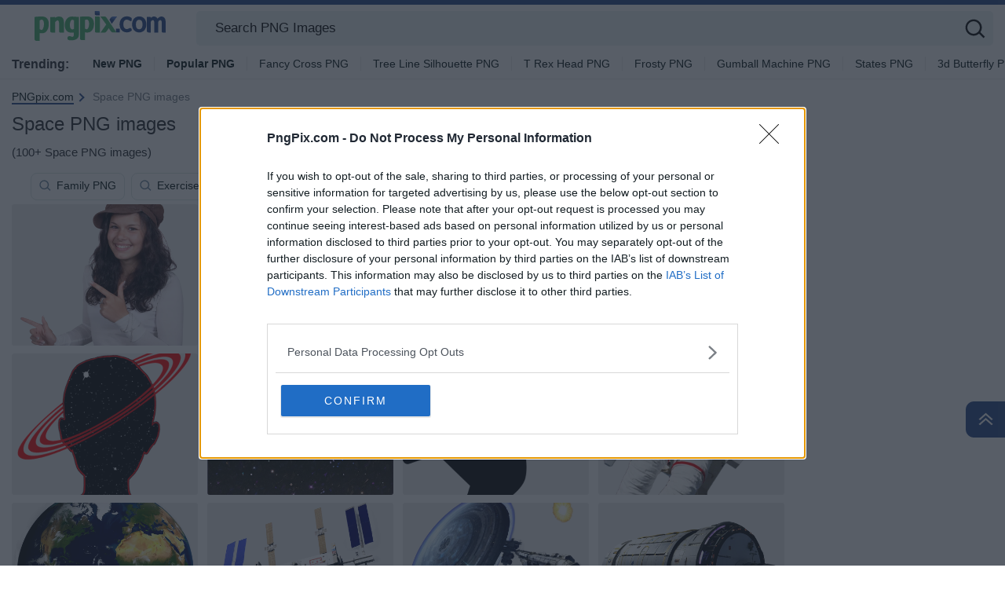

--- FILE ---
content_type: text/html; charset=UTF-8
request_url: https://pngpix.com/space-png
body_size: 37354
content:
<!DOCTYPE html>
<html  lang="en-US">

<head>
	<meta name='robots' content='index, follow, max-image-preview:large, max-snippet:-1, max-video-preview:-1' />

	<!-- This site is optimized with the Yoast SEO plugin v18.2 - https://yoast.com/wordpress/plugins/seo/ -->
	<title>Space Png Images (300++)</title>
	<meta name="description" content="Quality Space Png images &amp; clipart for free! Transparent Cliparts from Millions of Space Png for designers to use." />
	<link rel="canonical" href="https://pngpix.com/space-png" />
	<meta property="og:locale" content="en_US" />
	<meta property="og:type" content="article" />
	<meta property="og:title" content="Space Png Images (300++)" />
	<meta property="og:description" content="Quality Space Png images &amp; clipart for free! Transparent Cliparts from Millions of Space Png for designers to use." />
	<meta property="og:url" content="https://pngpix.com/space-png" />
	<meta property="og:site_name" content="PNGpix.com" />
	<meta name="twitter:card" content="summary_large_image" />
	<script type="application/ld+json" class="yoast-schema-graph">{"@context":"https://schema.org","@graph":[{"@type":"Organization","@id":"https://pngpix.com/#organization","name":"PNGpix.com","url":"https://pngpix.com/","sameAs":[],"logo":{"@type":"ImageObject","@id":"https://pngpix.com/#logo","inLanguage":"en-US","url":"https://pngpix.com/wp-content/uploads/2024/05/logo-2.png","contentUrl":"https://pngpix.com/wp-content/uploads/2024/05/logo-2.png","width":435,"height":98,"caption":"PNGpix.com"},"image":{"@id":"https://pngpix.com/#logo"}},{"@type":"WebSite","@id":"https://pngpix.com/#website","url":"https://pngpix.com/","name":"PNGpix.com","description":"","publisher":{"@id":"https://pngpix.com/#organization"},"potentialAction":[{"@type":"SearchAction","target":{"@type":"EntryPoint","urlTemplate":"https://pngpix.com/?s={search_term_string}"},"query-input":"required name=search_term_string"}],"inLanguage":"en-US"},{"@type":"CollectionPage","@id":"https://pngpix.com/space-png#webpage","url":"https://pngpix.com/space-png","name":"Space Png Images (300++)","isPartOf":{"@id":"https://pngpix.com/#website"},"description":"Quality Space Png images & clipart for free! Transparent Cliparts from Millions of Space Png for designers to use.","breadcrumb":{"@id":"https://pngpix.com/space-png#breadcrumb"},"inLanguage":"en-US","potentialAction":[{"@type":"ReadAction","target":["https://pngpix.com/space-png"]}]},{"@type":"BreadcrumbList","@id":"https://pngpix.com/space-png#breadcrumb","itemListElement":[{"@type":"ListItem","position":1,"name":"Home","item":"https://pngpix.com/"},{"@type":"ListItem","position":2,"name":"Space Png"}]}]}</script>
	<!-- / Yoast SEO plugin. -->


<link rel='dns-prefetch' href='//code.jquery.com' />
<link rel='dns-prefetch' href='//cdnjs.cloudflare.com' />
<link rel='dns-prefetch' href='//maxcdn.bootstrapcdn.com' />
<link rel="alternate" type="application/rss+xml" title="PNGpix.com &raquo; Space Png Keyword Feed" href="https://pngpix.com/space-png/feed" />
<link rel='stylesheet' id='wp-block-library-css' href='https://pngpix.com/wp-includes/css/dist/block-library/style.min.css?ver=6.2' type='text/css' media='all' />
<link rel='stylesheet' id='elasticpress-related-posts-block-css' href='https://pngpix.com/wp-content/plugins/elasticpress/dist/css/related-posts-block-styles.min.css?ver=3.6.6' type='text/css' media='all' />
<link rel='stylesheet' id='classic-theme-styles-css' href='https://pngpix.com/wp-includes/css/classic-themes.min.css?ver=6.2' type='text/css' media='all' />
<style id='global-styles-inline-css' type='text/css'>
body{--wp--preset--color--black: #000000;--wp--preset--color--cyan-bluish-gray: #abb8c3;--wp--preset--color--white: #ffffff;--wp--preset--color--pale-pink: #f78da7;--wp--preset--color--vivid-red: #cf2e2e;--wp--preset--color--luminous-vivid-orange: #ff6900;--wp--preset--color--luminous-vivid-amber: #fcb900;--wp--preset--color--light-green-cyan: #7bdcb5;--wp--preset--color--vivid-green-cyan: #00d084;--wp--preset--color--pale-cyan-blue: #8ed1fc;--wp--preset--color--vivid-cyan-blue: #0693e3;--wp--preset--color--vivid-purple: #9b51e0;--wp--preset--gradient--vivid-cyan-blue-to-vivid-purple: linear-gradient(135deg,rgba(6,147,227,1) 0%,rgb(155,81,224) 100%);--wp--preset--gradient--light-green-cyan-to-vivid-green-cyan: linear-gradient(135deg,rgb(122,220,180) 0%,rgb(0,208,130) 100%);--wp--preset--gradient--luminous-vivid-amber-to-luminous-vivid-orange: linear-gradient(135deg,rgba(252,185,0,1) 0%,rgba(255,105,0,1) 100%);--wp--preset--gradient--luminous-vivid-orange-to-vivid-red: linear-gradient(135deg,rgba(255,105,0,1) 0%,rgb(207,46,46) 100%);--wp--preset--gradient--very-light-gray-to-cyan-bluish-gray: linear-gradient(135deg,rgb(238,238,238) 0%,rgb(169,184,195) 100%);--wp--preset--gradient--cool-to-warm-spectrum: linear-gradient(135deg,rgb(74,234,220) 0%,rgb(151,120,209) 20%,rgb(207,42,186) 40%,rgb(238,44,130) 60%,rgb(251,105,98) 80%,rgb(254,248,76) 100%);--wp--preset--gradient--blush-light-purple: linear-gradient(135deg,rgb(255,206,236) 0%,rgb(152,150,240) 100%);--wp--preset--gradient--blush-bordeaux: linear-gradient(135deg,rgb(254,205,165) 0%,rgb(254,45,45) 50%,rgb(107,0,62) 100%);--wp--preset--gradient--luminous-dusk: linear-gradient(135deg,rgb(255,203,112) 0%,rgb(199,81,192) 50%,rgb(65,88,208) 100%);--wp--preset--gradient--pale-ocean: linear-gradient(135deg,rgb(255,245,203) 0%,rgb(182,227,212) 50%,rgb(51,167,181) 100%);--wp--preset--gradient--electric-grass: linear-gradient(135deg,rgb(202,248,128) 0%,rgb(113,206,126) 100%);--wp--preset--gradient--midnight: linear-gradient(135deg,rgb(2,3,129) 0%,rgb(40,116,252) 100%);--wp--preset--duotone--dark-grayscale: url('#wp-duotone-dark-grayscale');--wp--preset--duotone--grayscale: url('#wp-duotone-grayscale');--wp--preset--duotone--purple-yellow: url('#wp-duotone-purple-yellow');--wp--preset--duotone--blue-red: url('#wp-duotone-blue-red');--wp--preset--duotone--midnight: url('#wp-duotone-midnight');--wp--preset--duotone--magenta-yellow: url('#wp-duotone-magenta-yellow');--wp--preset--duotone--purple-green: url('#wp-duotone-purple-green');--wp--preset--duotone--blue-orange: url('#wp-duotone-blue-orange');--wp--preset--font-size--small: 13px;--wp--preset--font-size--medium: 20px;--wp--preset--font-size--large: 36px;--wp--preset--font-size--x-large: 42px;--wp--preset--spacing--20: 0.44rem;--wp--preset--spacing--30: 0.67rem;--wp--preset--spacing--40: 1rem;--wp--preset--spacing--50: 1.5rem;--wp--preset--spacing--60: 2.25rem;--wp--preset--spacing--70: 3.38rem;--wp--preset--spacing--80: 5.06rem;--wp--preset--shadow--natural: 6px 6px 9px rgba(0, 0, 0, 0.2);--wp--preset--shadow--deep: 12px 12px 50px rgba(0, 0, 0, 0.4);--wp--preset--shadow--sharp: 6px 6px 0px rgba(0, 0, 0, 0.2);--wp--preset--shadow--outlined: 6px 6px 0px -3px rgba(255, 255, 255, 1), 6px 6px rgba(0, 0, 0, 1);--wp--preset--shadow--crisp: 6px 6px 0px rgba(0, 0, 0, 1);}:where(.is-layout-flex){gap: 0.5em;}body .is-layout-flow > .alignleft{float: left;margin-inline-start: 0;margin-inline-end: 2em;}body .is-layout-flow > .alignright{float: right;margin-inline-start: 2em;margin-inline-end: 0;}body .is-layout-flow > .aligncenter{margin-left: auto !important;margin-right: auto !important;}body .is-layout-constrained > .alignleft{float: left;margin-inline-start: 0;margin-inline-end: 2em;}body .is-layout-constrained > .alignright{float: right;margin-inline-start: 2em;margin-inline-end: 0;}body .is-layout-constrained > .aligncenter{margin-left: auto !important;margin-right: auto !important;}body .is-layout-constrained > :where(:not(.alignleft):not(.alignright):not(.alignfull)){max-width: var(--wp--style--global--content-size);margin-left: auto !important;margin-right: auto !important;}body .is-layout-constrained > .alignwide{max-width: var(--wp--style--global--wide-size);}body .is-layout-flex{display: flex;}body .is-layout-flex{flex-wrap: wrap;align-items: center;}body .is-layout-flex > *{margin: 0;}:where(.wp-block-columns.is-layout-flex){gap: 2em;}.has-black-color{color: var(--wp--preset--color--black) !important;}.has-cyan-bluish-gray-color{color: var(--wp--preset--color--cyan-bluish-gray) !important;}.has-white-color{color: var(--wp--preset--color--white) !important;}.has-pale-pink-color{color: var(--wp--preset--color--pale-pink) !important;}.has-vivid-red-color{color: var(--wp--preset--color--vivid-red) !important;}.has-luminous-vivid-orange-color{color: var(--wp--preset--color--luminous-vivid-orange) !important;}.has-luminous-vivid-amber-color{color: var(--wp--preset--color--luminous-vivid-amber) !important;}.has-light-green-cyan-color{color: var(--wp--preset--color--light-green-cyan) !important;}.has-vivid-green-cyan-color{color: var(--wp--preset--color--vivid-green-cyan) !important;}.has-pale-cyan-blue-color{color: var(--wp--preset--color--pale-cyan-blue) !important;}.has-vivid-cyan-blue-color{color: var(--wp--preset--color--vivid-cyan-blue) !important;}.has-vivid-purple-color{color: var(--wp--preset--color--vivid-purple) !important;}.has-black-background-color{background-color: var(--wp--preset--color--black) !important;}.has-cyan-bluish-gray-background-color{background-color: var(--wp--preset--color--cyan-bluish-gray) !important;}.has-white-background-color{background-color: var(--wp--preset--color--white) !important;}.has-pale-pink-background-color{background-color: var(--wp--preset--color--pale-pink) !important;}.has-vivid-red-background-color{background-color: var(--wp--preset--color--vivid-red) !important;}.has-luminous-vivid-orange-background-color{background-color: var(--wp--preset--color--luminous-vivid-orange) !important;}.has-luminous-vivid-amber-background-color{background-color: var(--wp--preset--color--luminous-vivid-amber) !important;}.has-light-green-cyan-background-color{background-color: var(--wp--preset--color--light-green-cyan) !important;}.has-vivid-green-cyan-background-color{background-color: var(--wp--preset--color--vivid-green-cyan) !important;}.has-pale-cyan-blue-background-color{background-color: var(--wp--preset--color--pale-cyan-blue) !important;}.has-vivid-cyan-blue-background-color{background-color: var(--wp--preset--color--vivid-cyan-blue) !important;}.has-vivid-purple-background-color{background-color: var(--wp--preset--color--vivid-purple) !important;}.has-black-border-color{border-color: var(--wp--preset--color--black) !important;}.has-cyan-bluish-gray-border-color{border-color: var(--wp--preset--color--cyan-bluish-gray) !important;}.has-white-border-color{border-color: var(--wp--preset--color--white) !important;}.has-pale-pink-border-color{border-color: var(--wp--preset--color--pale-pink) !important;}.has-vivid-red-border-color{border-color: var(--wp--preset--color--vivid-red) !important;}.has-luminous-vivid-orange-border-color{border-color: var(--wp--preset--color--luminous-vivid-orange) !important;}.has-luminous-vivid-amber-border-color{border-color: var(--wp--preset--color--luminous-vivid-amber) !important;}.has-light-green-cyan-border-color{border-color: var(--wp--preset--color--light-green-cyan) !important;}.has-vivid-green-cyan-border-color{border-color: var(--wp--preset--color--vivid-green-cyan) !important;}.has-pale-cyan-blue-border-color{border-color: var(--wp--preset--color--pale-cyan-blue) !important;}.has-vivid-cyan-blue-border-color{border-color: var(--wp--preset--color--vivid-cyan-blue) !important;}.has-vivid-purple-border-color{border-color: var(--wp--preset--color--vivid-purple) !important;}.has-vivid-cyan-blue-to-vivid-purple-gradient-background{background: var(--wp--preset--gradient--vivid-cyan-blue-to-vivid-purple) !important;}.has-light-green-cyan-to-vivid-green-cyan-gradient-background{background: var(--wp--preset--gradient--light-green-cyan-to-vivid-green-cyan) !important;}.has-luminous-vivid-amber-to-luminous-vivid-orange-gradient-background{background: var(--wp--preset--gradient--luminous-vivid-amber-to-luminous-vivid-orange) !important;}.has-luminous-vivid-orange-to-vivid-red-gradient-background{background: var(--wp--preset--gradient--luminous-vivid-orange-to-vivid-red) !important;}.has-very-light-gray-to-cyan-bluish-gray-gradient-background{background: var(--wp--preset--gradient--very-light-gray-to-cyan-bluish-gray) !important;}.has-cool-to-warm-spectrum-gradient-background{background: var(--wp--preset--gradient--cool-to-warm-spectrum) !important;}.has-blush-light-purple-gradient-background{background: var(--wp--preset--gradient--blush-light-purple) !important;}.has-blush-bordeaux-gradient-background{background: var(--wp--preset--gradient--blush-bordeaux) !important;}.has-luminous-dusk-gradient-background{background: var(--wp--preset--gradient--luminous-dusk) !important;}.has-pale-ocean-gradient-background{background: var(--wp--preset--gradient--pale-ocean) !important;}.has-electric-grass-gradient-background{background: var(--wp--preset--gradient--electric-grass) !important;}.has-midnight-gradient-background{background: var(--wp--preset--gradient--midnight) !important;}.has-small-font-size{font-size: var(--wp--preset--font-size--small) !important;}.has-medium-font-size{font-size: var(--wp--preset--font-size--medium) !important;}.has-large-font-size{font-size: var(--wp--preset--font-size--large) !important;}.has-x-large-font-size{font-size: var(--wp--preset--font-size--x-large) !important;}
.wp-block-navigation a:where(:not(.wp-element-button)){color: inherit;}
:where(.wp-block-columns.is-layout-flex){gap: 2em;}
.wp-block-pullquote{font-size: 1.5em;line-height: 1.6;}
</style>
<link rel='stylesheet' id='bootstrap-css' href='//maxcdn.bootstrapcdn.com/bootstrap/4.5.2/css/bootstrap.min.css?ver=6.2' type='text/css' media='all' />
<link rel='stylesheet' id='jquery-ui-css' href='//code.jquery.com/ui/1.12.1/themes/base/jquery-ui.css?ver=6.2' type='text/css' media='all' />
<link rel='stylesheet' id='style-css' href='https://pngpix.com/wp-content/themes/hdnicewallpapers.com/style.css?ver=1721701122' type='text/css' media='all' />
<link rel='stylesheet' id='elasticpress-autosuggest-css' href='https://pngpix.com/wp-content/plugins/elasticpress/dist/css/autosuggest-styles.min.css?ver=3.6.6' type='text/css' media='all' />
<script type='text/javascript' src='//code.jquery.com/jquery-3.5.1.min.js?ver=6.2' id='jquery-js'></script>
<script type='text/javascript' src='//code.jquery.com/ui/1.12.1/jquery-ui.min.js?ver=6.2' id='jquery-ui-js'></script>
<link rel="https://api.w.org/" href="https://pngpix.com/wp-json/" /><link rel="alternate" type="application/json" href="https://pngpix.com/wp-json/wp/v2/keyword/11231" /><link rel="EditURI" type="application/rsd+xml" title="RSD" href="https://pngpix.com/xmlrpc.php?rsd" />
<link rel="wlwmanifest" type="application/wlwmanifest+xml" href="https://pngpix.com/wp-includes/wlwmanifest.xml" />
<meta name="generator" content="WordPress 6.2" />
<link rel="icon" href="https://pngpix.com/wp-content/uploads/2024/05/cropped-512-3-32x32.png" sizes="32x32" />
<link rel="icon" href="https://pngpix.com/wp-content/uploads/2024/05/cropped-512-3-192x192.png" sizes="192x192" />
<link rel="apple-touch-icon" href="https://pngpix.com/wp-content/uploads/2024/05/cropped-512-3-180x180.png" />
<meta name="msapplication-TileImage" content="https://pngpix.com/wp-content/uploads/2024/05/cropped-512-3-270x270.png" />
				<link rel="preload" media="(min-width: 800px)" href="https://pngpix.com/images/featured/space-png-c3t8qjemtedjfu9x.webp" as="image">
			<link rel="preload" media="(max-width: 799px)" href="https://pngpix.com/images/featured-small/space-png-c3t8qjemtedjfu9x.webp" as="image">
		<link rel="alternate" hreflang="en_US" href="https://pngpix.com/space-png" />	<!--
	<script async>!function(n){if(!window.cnx){window.cnx={},window.cnx.cmd=[];var t=n.createElement('iframe');t.src='javascript:false'; t.display='none',t.onload=function(){var n=t.contentWindow.document,c=n.createElement('script');c.src='//cd.connatix.com/connatix.player.js?cid=bdab4eec-ee37-4cb6-bfcf-619b8ba22d32',c.setAttribute('async','1'),c.setAttribute('type','text/javascript'),n.body.appendChild(c)},n.head.appendChild(t)}}(document);</script>
-->
			<link rel="preload" href="https://fonts.googleapis.com/css2?family=Roboto:wght@400;700&display=swap">
	<link rel="icon" href="https://pngpix.com/wp-content/themes/hdnicewallpapers.com/src/fav-icon.svg" >
	<meta charset="UTF-8">
	<meta name="viewport" content="width=device-width, initial-scale=1.0">
	<script type="application/ld+json">
		{"@context":"http://schema.org/","@type":"ImageObject","@id":"https://pngpix.com/#/schema/image/space-png-c3t8qjemtedjfu9x","name":"Space PNG PNG images","caption":"Space PNG PNG Editor\u2019s Choice","license":"https://pngpix.com/dmca","acquireLicensePage":"https://pngpix.com/space-png","contentUrl":"https://pngpix.com/images/featured-full/space-png-c3t8qjemtedjfu9x.jpg","thumbnailUrl":"https://pngpix.com/images/featured/space-png-c3t8qjemtedjfu9x.jpg"}	</script>
	<script type="application/ld+json">
		{"@context":"http://schema.org/","@type":"ImageObject","@id":"https://pngpix.com/#/schema/image/2d438kjfdh723bzf","name":"Download Smiling Womanin Hat Pointing PNG","caption":"Smiling Womanin Hat PointingPNG","description":"Smiling Womanin Hat PointingPNG","license":"https://pngpix.com/dmca","acquireLicensePage":"https://pngpix.com/png/smiling-womanin-hat-pointing-2d438kjfdh723bzf.html","contentUrl":"https://pngpix.com/images/hd/smiling-womanin-hat-pointing-2d438kjfdh723bzf.jpg","thumbnailUrl":"https://pngpix.com/images/thumbnail/smiling-womanin-hat-pointing-2d438kjfdh723bzf.jpg"}	</script>
	<script type="application/ld+json">
		{"@context":"http://schema.org/","@type":"ImageObject","@id":"https://pngpix.com/#/schema/image/t8p2fc8exlix45lc","name":"Download Space Shuttle Illustration PNG","caption":"Space Shuttle IllustrationPNG","description":"Space Shuttle IllustrationPNG","license":"https://pngpix.com/dmca","acquireLicensePage":"https://pngpix.com/png/space-shuttle-illustration-t8p2fc8exlix45lc.html","contentUrl":"https://pngpix.com/images/hd/space-shuttle-illustration-t8p2fc8exlix45lc.jpg","thumbnailUrl":"https://pngpix.com/images/thumbnail/space-shuttle-illustration-t8p2fc8exlix45lc.jpg"}	</script>
	<script type="application/ld+json">
		{"@context":"http://schema.org/","@type":"ImageObject","@id":"https://pngpix.com/#/schema/image/qnfcdt59meys2rs5","name":"Download Space Probe Png 05032024 PNG","caption":"Space Probe Png 05032024PNG","description":"Space Probe Png 05032024PNG","license":"https://pngpix.com/dmca","acquireLicensePage":"https://pngpix.com/png/space-probe-png-05032024-qnfcdt59meys2rs5.html","contentUrl":"https://pngpix.com/images/hd/space-probe-png-05032024-qnfcdt59meys2rs5.jpg","thumbnailUrl":"https://pngpix.com/images/thumbnail/space-probe-png-05032024-qnfcdt59meys2rs5.jpg"}	</script>
	<script type="application/ld+json">
		{"@context":"http://schema.org/","@type":"ImageObject","@id":"https://pngpix.com/#/schema/image/gv7m4zsc8iaapg3c","name":"Download Futuristic Spacecraft Concept PNG","caption":"Futuristic Spacecraft ConceptPNG","description":"Futuristic Spacecraft ConceptPNG","license":"https://pngpix.com/dmca","acquireLicensePage":"https://pngpix.com/png/futuristic-spacecraft-concept-gv7m4zsc8iaapg3c.html","contentUrl":"https://pngpix.com/images/hd/futuristic-spacecraft-concept-gv7m4zsc8iaapg3c.jpg","thumbnailUrl":"https://pngpix.com/images/thumbnail/futuristic-spacecraft-concept-gv7m4zsc8iaapg3c.jpg"}	</script>
	<script type="application/ld+json">
		{"@context":"http://schema.org/","@type":"ImageObject","@id":"https://pngpix.com/#/schema/image/6g7gme560iwfmxk4","name":"Download Cosmic Mind Silhouette PNG","caption":"Cosmic Mind SilhouettePNG","description":"Cosmic Mind SilhouettePNG","license":"https://pngpix.com/dmca","acquireLicensePage":"https://pngpix.com/png/cosmic-mind-silhouette-6g7gme560iwfmxk4.html","contentUrl":"https://pngpix.com/images/hd/cosmic-mind-silhouette-6g7gme560iwfmxk4.jpg","thumbnailUrl":"https://pngpix.com/images/thumbnail/cosmic-mind-silhouette-6g7gme560iwfmxk4.jpg"}	</script>
	<script type="application/ld+json">
		{"@context":"http://schema.org/","@type":"ImageObject","@id":"https://pngpix.com/#/schema/image/fj5tl4lfaemiotvl","name":"Download Space Stars Background Png Xpo54 PNG","caption":"Space Stars Background Png Xpo54PNG","description":"Space Stars Background Png Xpo54PNG","license":"https://pngpix.com/dmca","acquireLicensePage":"https://pngpix.com/png/space-stars-background-png-xpo54-fj5tl4lfaemiotvl.html","contentUrl":"https://pngpix.com/images/hd/space-stars-background-png-xpo54-fj5tl4lfaemiotvl.jpg","thumbnailUrl":"https://pngpix.com/images/thumbnail/space-stars-background-png-xpo54-fj5tl4lfaemiotvl.jpg"}	</script>
	<script type="application/ld+json">
		{"@context":"http://schema.org/","@type":"ImageObject","@id":"https://pngpix.com/#/schema/image/wadmim43q8ycdlm8","name":"Download Dark Space Void PNG","caption":"Dark Space VoidPNG","description":"Dark Space VoidPNG","license":"https://pngpix.com/dmca","acquireLicensePage":"https://pngpix.com/png/dark-space-void-wadmim43q8ycdlm8.html","contentUrl":"https://pngpix.com/images/hd/dark-space-void-wadmim43q8ycdlm8.jpg","thumbnailUrl":"https://pngpix.com/images/thumbnail/dark-space-void-wadmim43q8ycdlm8.jpg"}	</script>
	<script type="application/ld+json">
		{"@context":"http://schema.org/","@type":"ImageObject","@id":"https://pngpix.com/#/schema/image/awz9eiygl3357s1d","name":"Download Astronaut Spacewalk E V A PNG","caption":"Astronaut Spacewalk E V APNG","description":"Astronaut Spacewalk E V APNG","license":"https://pngpix.com/dmca","acquireLicensePage":"https://pngpix.com/png/astronaut-spacewalk-e-v-a-awz9eiygl3357s1d.html","contentUrl":"https://pngpix.com/images/hd/astronaut-spacewalk-e-v-a-awz9eiygl3357s1d.jpg","thumbnailUrl":"https://pngpix.com/images/thumbnail/astronaut-spacewalk-e-v-a-awz9eiygl3357s1d.jpg"}	</script>
	<script type="application/ld+json">
		{"@context":"http://schema.org/","@type":"ImageObject","@id":"https://pngpix.com/#/schema/image/6awsq92mb7g250dp","name":"Download Earth From Space Png 61 PNG","caption":"Earth From Space Png 61PNG","description":"Earth From Space Png 61PNG","license":"https://pngpix.com/dmca","acquireLicensePage":"https://pngpix.com/png/earth-from-space-png-61-6awsq92mb7g250dp.html","contentUrl":"https://pngpix.com/images/hd/earth-from-space-png-61-6awsq92mb7g250dp.jpg","thumbnailUrl":"https://pngpix.com/images/thumbnail/earth-from-space-png-61-6awsq92mb7g250dp.jpg"}	</script>
	<script type="application/ld+json">
		{"@context":"http://schema.org/","@type":"ImageObject","@id":"https://pngpix.com/#/schema/image/8cpxjfd2p5fnm5is","name":"Download Space Station Png Dga22 PNG","caption":"Space Station Png Dga22PNG","description":"Space Station Png Dga22PNG","license":"https://pngpix.com/dmca","acquireLicensePage":"https://pngpix.com/png/space-station-png-dga22-8cpxjfd2p5fnm5is.html","contentUrl":"https://pngpix.com/images/hd/space-station-png-dga22-8cpxjfd2p5fnm5is.jpg","thumbnailUrl":"https://pngpix.com/images/thumbnail/space-station-png-dga22-8cpxjfd2p5fnm5is.jpg"}	</script>
	<script type="application/ld+json">
		{"@context":"http://schema.org/","@type":"ImageObject","@id":"https://pngpix.com/#/schema/image/r6z00q6zdncg4xmj","name":"Download Space Battle Scene Png 05032024 PNG","caption":"Space Battle Scene Png 05032024PNG","description":"Space Battle Scene Png 05032024PNG","license":"https://pngpix.com/dmca","acquireLicensePage":"https://pngpix.com/png/space-battle-scene-png-05032024-r6z00q6zdncg4xmj.html","contentUrl":"https://pngpix.com/images/hd/space-battle-scene-png-05032024-r6z00q6zdncg4xmj.jpg","thumbnailUrl":"https://pngpix.com/images/thumbnail/space-battle-scene-png-05032024-r6z00q6zdncg4xmj.jpg"}	</script>
	<script type="application/ld+json">
		{"@context":"http://schema.org/","@type":"ImageObject","@id":"https://pngpix.com/#/schema/image/fx52r4gf796hj1z7","name":"Download Deep Space Exploration Vehicle Png Qvp PNG","caption":"Deep Space Exploration Vehicle Png QvpPNG","description":"Deep Space Exploration Vehicle Png QvpPNG","license":"https://pngpix.com/dmca","acquireLicensePage":"https://pngpix.com/png/deep-space-exploration-vehicle-png-qvp-fx52r4gf796hj1z7.html","contentUrl":"https://pngpix.com/images/hd/deep-space-exploration-vehicle-png-qvp-fx52r4gf796hj1z7.jpg","thumbnailUrl":"https://pngpix.com/images/thumbnail/deep-space-exploration-vehicle-png-qvp-fx52r4gf796hj1z7.jpg"}	</script>
	<script type="application/ld+json">
		{"@context":"http://schema.org/","@type":"ImageObject","@id":"https://pngpix.com/#/schema/image/epixhx58bfoe3dcc","name":"Download Satellite_ Render_ Isolated_ Background PNG","caption":"Satellite_ Render_ Isolated_ BackgroundPNG","description":"Satellite_ Render_ Isolated_ BackgroundPNG","license":"https://pngpix.com/dmca","acquireLicensePage":"https://pngpix.com/png/satellite-render-isolated-background-epixhx58bfoe3dcc.html","contentUrl":"https://pngpix.com/images/hd/satellite-render-isolated-background-epixhx58bfoe3dcc.jpg","thumbnailUrl":"https://pngpix.com/images/thumbnail/satellite-render-isolated-background-epixhx58bfoe3dcc.jpg"}	</script>
	<script type="application/ld+json">
		{"@context":"http://schema.org/","@type":"ImageObject","@id":"https://pngpix.com/#/schema/image/8ijlqne8xrsl1cya","name":"Download Space Galaxy Png 53 PNG","caption":"Space Galaxy Png 53PNG","description":"Space Galaxy Png 53PNG","license":"https://pngpix.com/dmca","acquireLicensePage":"https://pngpix.com/png/space-galaxy-png-53-8ijlqne8xrsl1cya.html","contentUrl":"https://pngpix.com/images/hd/space-galaxy-png-53-8ijlqne8xrsl1cya.jpg","thumbnailUrl":"https://pngpix.com/images/thumbnail/space-galaxy-png-53-8ijlqne8xrsl1cya.jpg"}	</script>
	<script type="application/ld+json">
		{"@context":"http://schema.org/","@type":"ImageObject","@id":"https://pngpix.com/#/schema/image/2pff3k56opjybsn0","name":"Download Venus Planet Png Mvk PNG","caption":"Venus Planet Png MvkPNG","description":"Venus Planet Png MvkPNG","license":"https://pngpix.com/dmca","acquireLicensePage":"https://pngpix.com/png/venus-planet-png-mvk-2pff3k56opjybsn0.html","contentUrl":"https://pngpix.com/images/hd/venus-planet-png-mvk-2pff3k56opjybsn0.jpg","thumbnailUrl":"https://pngpix.com/images/thumbnail/venus-planet-png-mvk-2pff3k56opjybsn0.jpg"}	</script>
	<script type="application/ld+json">
		{"@context":"http://schema.org/","@type":"ImageObject","@id":"https://pngpix.com/#/schema/image/lbyrmqje65y2jxhg","name":"Download International Space Station Illustration PNG","caption":"International Space Station IllustrationPNG","description":"International Space Station IllustrationPNG","license":"https://pngpix.com/dmca","acquireLicensePage":"https://pngpix.com/png/international-space-station-illustration-lbyrmqje65y2jxhg.html","contentUrl":"https://pngpix.com/images/hd/international-space-station-illustration-lbyrmqje65y2jxhg.jpg","thumbnailUrl":"https://pngpix.com/images/thumbnail/international-space-station-illustration-lbyrmqje65y2jxhg.jpg"}	</script>
	<script type="application/ld+json">
		{"@context":"http://schema.org/","@type":"ImageObject","@id":"https://pngpix.com/#/schema/image/yv3xixg8tn3bnj1l","name":"Download Pixelated_ Space_ Shuttle_ Graphic PNG","caption":"Pixelated_ Space_ Shuttle_ GraphicPNG","description":"Pixelated_ Space_ Shuttle_ GraphicPNG","license":"https://pngpix.com/dmca","acquireLicensePage":"https://pngpix.com/png/pixelated-space-shuttle-graphic-yv3xixg8tn3bnj1l.html","contentUrl":"https://pngpix.com/images/hd/pixelated-space-shuttle-graphic-yv3xixg8tn3bnj1l.jpg","thumbnailUrl":"https://pngpix.com/images/thumbnail/pixelated-space-shuttle-graphic-yv3xixg8tn3bnj1l.jpg"}	</script>
	<script type="application/ld+json">
		{"@context":"http://schema.org/","@type":"ImageObject","@id":"https://pngpix.com/#/schema/image/qyl1sl6ol468nlum","name":"Download Interstellar Travel Png Hya45 PNG","caption":"Interstellar Travel Png Hya45PNG","description":"Interstellar Travel Png Hya45PNG","license":"https://pngpix.com/dmca","acquireLicensePage":"https://pngpix.com/png/interstellar-travel-png-hya45-qyl1sl6ol468nlum.html","contentUrl":"https://pngpix.com/images/hd/interstellar-travel-png-hya45-qyl1sl6ol468nlum.jpg","thumbnailUrl":"https://pngpix.com/images/thumbnail/interstellar-travel-png-hya45-qyl1sl6ol468nlum.jpg"}	</script>
	<script type="application/ld+json">
		{"@context":"http://schema.org/","@type":"ImageObject","@id":"https://pngpix.com/#/schema/image/k85f2jwshgm6nouf","name":"Download Spacewalk Astronaut Png Bku PNG","caption":"Spacewalk Astronaut Png BkuPNG","description":"Spacewalk Astronaut Png BkuPNG","license":"https://pngpix.com/dmca","acquireLicensePage":"https://pngpix.com/png/spacewalk-astronaut-png-bku-k85f2jwshgm6nouf.html","contentUrl":"https://pngpix.com/images/hd/spacewalk-astronaut-png-bku-k85f2jwshgm6nouf.jpg","thumbnailUrl":"https://pngpix.com/images/thumbnail/spacewalk-astronaut-png-bku-k85f2jwshgm6nouf.jpg"}	</script>
	<script type="application/ld+json">
		{"@context":"http://schema.org/","@type":"ImageObject","@id":"https://pngpix.com/#/schema/image/2av0fz9qr1p1hnfc","name":"Download Deep Space Nebula Png 96 PNG","caption":"Deep Space Nebula Png 96PNG","description":"Deep Space Nebula Png 96PNG","license":"https://pngpix.com/dmca","acquireLicensePage":"https://pngpix.com/png/deep-space-nebula-png-96-2av0fz9qr1p1hnfc.html","contentUrl":"https://pngpix.com/images/hd/deep-space-nebula-png-96-2av0fz9qr1p1hnfc.jpg","thumbnailUrl":"https://pngpix.com/images/thumbnail/deep-space-nebula-png-96-2av0fz9qr1p1hnfc.jpg"}	</script>
	<script type="application/ld+json">
		{"@context":"http://schema.org/","@type":"ImageObject","@id":"https://pngpix.com/#/schema/image/1j3hnucrfmbrjuum","name":"Download Space Tourism Rocket Png 05032024 PNG","caption":"Space Tourism Rocket Png 05032024PNG","description":"Space Tourism Rocket Png 05032024PNG","license":"https://pngpix.com/dmca","acquireLicensePage":"https://pngpix.com/png/space-tourism-rocket-png-05032024-1j3hnucrfmbrjuum.html","contentUrl":"https://pngpix.com/images/hd/space-tourism-rocket-png-05032024-1j3hnucrfmbrjuum.jpg","thumbnailUrl":"https://pngpix.com/images/thumbnail/space-tourism-rocket-png-05032024-1j3hnucrfmbrjuum.jpg"}	</script>
	<script type="application/ld+json">
		{"@context":"http://schema.org/","@type":"ImageObject","@id":"https://pngpix.com/#/schema/image/lilu1op2mnt3bolx","name":"Download Futuristic_ Spacecraft_ Designs PNG","caption":"Futuristic_ Spacecraft_ DesignsPNG","description":"Futuristic_ Spacecraft_ DesignsPNG","license":"https://pngpix.com/dmca","acquireLicensePage":"https://pngpix.com/png/futuristic-spacecraft-designs-lilu1op2mnt3bolx.html","contentUrl":"https://pngpix.com/images/hd/futuristic-spacecraft-designs-lilu1op2mnt3bolx.jpg","thumbnailUrl":"https://pngpix.com/images/thumbnail/futuristic-spacecraft-designs-lilu1op2mnt3bolx.jpg"}	</script>
	<script type="application/ld+json">
		{"@context":"http://schema.org/","@type":"ImageObject","@id":"https://pngpix.com/#/schema/image/umbnj81s1myrn850","name":"Download Cartoon Space Rocket Vector PNG","caption":"Cartoon Space Rocket VectorPNG","description":"Cartoon Space Rocket VectorPNG","license":"https://pngpix.com/dmca","acquireLicensePage":"https://pngpix.com/png/cartoon-space-rocket-vector-umbnj81s1myrn850.html","contentUrl":"https://pngpix.com/images/hd/cartoon-space-rocket-vector-umbnj81s1myrn850.jpg","thumbnailUrl":"https://pngpix.com/images/thumbnail/cartoon-space-rocket-vector-umbnj81s1myrn850.jpg"}	</script>
	<script type="application/ld+json">
		{"@context":"http://schema.org/","@type":"ImageObject","@id":"https://pngpix.com/#/schema/image/urpj0wz76jc11ktp","name":"Download Abstract Rocket Icon PNG","caption":"Abstract Rocket IconPNG","description":"Abstract Rocket IconPNG","license":"https://pngpix.com/dmca","acquireLicensePage":"https://pngpix.com/png/abstract-rocket-icon-urpj0wz76jc11ktp.html","contentUrl":"https://pngpix.com/images/hd/abstract-rocket-icon-urpj0wz76jc11ktp.jpg","thumbnailUrl":"https://pngpix.com/images/thumbnail/abstract-rocket-icon-urpj0wz76jc11ktp.jpg"}	</script>
	<script type="application/ld+json">
		{"@context":"http://schema.org/","@type":"ImageObject","@id":"https://pngpix.com/#/schema/image/y7l6ay3sl61xf2aj","name":"Download Space Battle Scene Png Edt PNG","caption":"Space Battle Scene Png EdtPNG","description":"Space Battle Scene Png EdtPNG","license":"https://pngpix.com/dmca","acquireLicensePage":"https://pngpix.com/png/space-battle-scene-png-edt-y7l6ay3sl61xf2aj.html","contentUrl":"https://pngpix.com/images/hd/space-battle-scene-png-edt-y7l6ay3sl61xf2aj.jpg","thumbnailUrl":"https://pngpix.com/images/thumbnail/space-battle-scene-png-edt-y7l6ay3sl61xf2aj.jpg"}	</script>
	<script type="application/ld+json">
		{"@context":"http://schema.org/","@type":"ImageObject","@id":"https://pngpix.com/#/schema/image/6tinyg43kknl7aqk","name":"Download Futuristic Spacecraft Concept PNG","caption":"Futuristic Spacecraft ConceptPNG","description":"Futuristic Spacecraft ConceptPNG","license":"https://pngpix.com/dmca","acquireLicensePage":"https://pngpix.com/png/futuristic-spacecraft-concept-6tinyg43kknl7aqk.html","contentUrl":"https://pngpix.com/images/hd/futuristic-spacecraft-concept-6tinyg43kknl7aqk.jpg","thumbnailUrl":"https://pngpix.com/images/thumbnail/futuristic-spacecraft-concept-6tinyg43kknl7aqk.jpg"}	</script>
	<script type="application/ld+json">
		{"@context":"http://schema.org/","@type":"ImageObject","@id":"https://pngpix.com/#/schema/image/qgqiwf13a6044riu","name":"Download Green Astronaut Cartoon Character PNG","caption":"Green Astronaut Cartoon CharacterPNG","description":"Green Astronaut Cartoon CharacterPNG","license":"https://pngpix.com/dmca","acquireLicensePage":"https://pngpix.com/png/green-astronaut-cartoon-character-qgqiwf13a6044riu.html","contentUrl":"https://pngpix.com/images/hd/green-astronaut-cartoon-character-qgqiwf13a6044riu.jpg","thumbnailUrl":"https://pngpix.com/images/thumbnail/green-astronaut-cartoon-character-qgqiwf13a6044riu.jpg"}	</script>
	<script type="application/ld+json">
		{"@context":"http://schema.org/","@type":"ImageObject","@id":"https://pngpix.com/#/schema/image/qexn82o8x51ldw69","name":"Download Alien Spaceship Png Ymt PNG","caption":"Alien Spaceship Png YmtPNG","description":"Alien Spaceship Png YmtPNG","license":"https://pngpix.com/dmca","acquireLicensePage":"https://pngpix.com/png/alien-spaceship-png-ymt-qexn82o8x51ldw69.html","contentUrl":"https://pngpix.com/images/hd/alien-spaceship-png-ymt-qexn82o8x51ldw69.jpg","thumbnailUrl":"https://pngpix.com/images/thumbnail/alien-spaceship-png-ymt-qexn82o8x51ldw69.jpg"}	</script>
	<script type="application/ld+json">
		{"@context":"http://schema.org/","@type":"ImageObject","@id":"https://pngpix.com/#/schema/image/mzdzyum1xjqtijqu","name":"Download Space Shuttle Carriedby Boeing747 PNG","caption":"Space Shuttle Carriedby Boeing747PNG","description":"Space Shuttle Carriedby Boeing747PNG","license":"https://pngpix.com/dmca","acquireLicensePage":"https://pngpix.com/png/space-shuttle-carriedby-boeing747-mzdzyum1xjqtijqu.html","contentUrl":"https://pngpix.com/images/hd/space-shuttle-carriedby-boeing747-mzdzyum1xjqtijqu.jpg","thumbnailUrl":"https://pngpix.com/images/thumbnail/space-shuttle-carriedby-boeing747-mzdzyum1xjqtijqu.jpg"}	</script>
	<script type="application/ld+json">
		{"@context":"http://schema.org/","@type":"ImageObject","@id":"https://pngpix.com/#/schema/image/bpqbldxp7ekna98c","name":"Download Planets Of Solar System Png Ule75 PNG","caption":"Planets Of Solar System Png Ule75PNG","description":"Planets Of Solar System Png Ule75PNG","license":"https://pngpix.com/dmca","acquireLicensePage":"https://pngpix.com/png/planets-of-solar-system-png-ule75-bpqbldxp7ekna98c.html","contentUrl":"https://pngpix.com/images/hd/planets-of-solar-system-png-ule75-bpqbldxp7ekna98c.jpg","thumbnailUrl":"https://pngpix.com/images/thumbnail/planets-of-solar-system-png-ule75-bpqbldxp7ekna98c.jpg"}	</script>
	<script type="application/ld+json">
		{"@context":"http://schema.org/","@type":"ImageObject","@id":"https://pngpix.com/#/schema/image/l0rrlbl10j1hq0w9","name":"Download Astronaut Line Art PNG","caption":"Astronaut Line ArtPNG","description":"Astronaut Line ArtPNG","license":"https://pngpix.com/dmca","acquireLicensePage":"https://pngpix.com/png/astronaut-line-art-l0rrlbl10j1hq0w9.html","contentUrl":"https://pngpix.com/images/hd/astronaut-line-art-l0rrlbl10j1hq0w9.jpg","thumbnailUrl":"https://pngpix.com/images/thumbnail/astronaut-line-art-l0rrlbl10j1hq0w9.jpg"}	</script>
	<script type="application/ld+json">
		{"@context":"http://schema.org/","@type":"ImageObject","@id":"https://pngpix.com/#/schema/image/5r6gh3lbd24sul43","name":"Download Starfleet Vessels Multiple Angles PNG","caption":"Starfleet Vessels Multiple AnglesPNG","description":"Starfleet Vessels Multiple AnglesPNG","license":"https://pngpix.com/dmca","acquireLicensePage":"https://pngpix.com/png/starfleet-vessels-multiple-angles-5r6gh3lbd24sul43.html","contentUrl":"https://pngpix.com/images/hd/starfleet-vessels-multiple-angles-5r6gh3lbd24sul43.jpg","thumbnailUrl":"https://pngpix.com/images/thumbnail/starfleet-vessels-multiple-angles-5r6gh3lbd24sul43.jpg"}	</script>
	<script type="application/ld+json">
		{"@context":"http://schema.org/","@type":"ImageObject","@id":"https://pngpix.com/#/schema/image/coqn253t1ef7gsd9","name":"Download Deep Space Nebula Png 48 PNG","caption":"Deep Space Nebula Png 48PNG","description":"Deep Space Nebula Png 48PNG","license":"https://pngpix.com/dmca","acquireLicensePage":"https://pngpix.com/png/deep-space-nebula-png-48-coqn253t1ef7gsd9.html","contentUrl":"https://pngpix.com/images/hd/deep-space-nebula-png-48-coqn253t1ef7gsd9.jpg","thumbnailUrl":"https://pngpix.com/images/thumbnail/deep-space-nebula-png-48-coqn253t1ef7gsd9.jpg"}	</script>
	<script type="application/ld+json">
		{"@context":"http://schema.org/","@type":"ImageObject","@id":"https://pngpix.com/#/schema/image/r2zwsllam7g1zad1","name":"Download Space Junk Orbiting Earth Png Jlg49 PNG","caption":"Space Junk Orbiting Earth Png Jlg49PNG","description":"Space Junk Orbiting Earth Png Jlg49PNG","license":"https://pngpix.com/dmca","acquireLicensePage":"https://pngpix.com/png/space-junk-orbiting-earth-png-jlg49-r2zwsllam7g1zad1.html","contentUrl":"https://pngpix.com/images/hd/space-junk-orbiting-earth-png-jlg49-r2zwsllam7g1zad1.jpg","thumbnailUrl":"https://pngpix.com/images/thumbnail/space-junk-orbiting-earth-png-jlg49-r2zwsllam7g1zad1.jpg"}	</script>
	<script type="application/ld+json">
		{"@context":"http://schema.org/","@type":"ImageObject","@id":"https://pngpix.com/#/schema/image/iumqis4eds4d7bop","name":"Download Dwarf Planet Pluto Png Lnp PNG","caption":"Dwarf Planet Pluto Png LnpPNG","description":"Dwarf Planet Pluto Png LnpPNG","license":"https://pngpix.com/dmca","acquireLicensePage":"https://pngpix.com/png/dwarf-planet-pluto-png-lnp-iumqis4eds4d7bop.html","contentUrl":"https://pngpix.com/images/hd/dwarf-planet-pluto-png-lnp-iumqis4eds4d7bop.jpg","thumbnailUrl":"https://pngpix.com/images/thumbnail/dwarf-planet-pluto-png-lnp-iumqis4eds4d7bop.jpg"}	</script>
	<script type="application/ld+json">
		{"@context":"http://schema.org/","@type":"ImageObject","@id":"https://pngpix.com/#/schema/image/c3t8qjemtedjfu9x","name":"Download Mercury Transit Png Woe3 PNG","caption":"Mercury Transit Png Woe3PNG","description":"Mercury Transit Png Woe3PNG","license":"https://pngpix.com/dmca","acquireLicensePage":"https://pngpix.com/png/mercury-transit-png-woe3-c3t8qjemtedjfu9x.html","contentUrl":"https://pngpix.com/images/hd/mercury-transit-png-woe3-c3t8qjemtedjfu9x.jpg","thumbnailUrl":"https://pngpix.com/images/thumbnail/mercury-transit-png-woe3-c3t8qjemtedjfu9x.jpg"}	</script>
	<script type="application/ld+json">
		{"@context":"http://schema.org/","@type":"ImageObject","@id":"https://pngpix.com/#/schema/image/m4r6yr23zhala2zd","name":"Download Space Junk Orbiting Earth Png Qgk87 PNG","caption":"Space Junk Orbiting Earth Png Qgk87PNG","description":"Space Junk Orbiting Earth Png Qgk87PNG","license":"https://pngpix.com/dmca","acquireLicensePage":"https://pngpix.com/png/space-junk-orbiting-earth-png-qgk87-m4r6yr23zhala2zd.html","contentUrl":"https://pngpix.com/images/hd/space-junk-orbiting-earth-png-qgk87-m4r6yr23zhala2zd.jpg","thumbnailUrl":"https://pngpix.com/images/thumbnail/space-junk-orbiting-earth-png-qgk87-m4r6yr23zhala2zd.jpg"}	</script>
	<script type="application/ld+json">
		{"@context":"http://schema.org/","@type":"ImageObject","@id":"https://pngpix.com/#/schema/image/daau5xqoehddf96b","name":"Download Various Angles Spaceship Renderings PNG","caption":"Various Angles Spaceship RenderingsPNG","description":"Various Angles Spaceship RenderingsPNG","license":"https://pngpix.com/dmca","acquireLicensePage":"https://pngpix.com/png/various-angles-spaceship-renderings-daau5xqoehddf96b.html","contentUrl":"https://pngpix.com/images/hd/various-angles-spaceship-renderings-daau5xqoehddf96b.jpg","thumbnailUrl":"https://pngpix.com/images/thumbnail/various-angles-spaceship-renderings-daau5xqoehddf96b.jpg"}	</script>
	<script type="application/ld+json">
		{"@context":"http://schema.org/","@type":"ImageObject","@id":"https://pngpix.com/#/schema/image/diryxo652jvj6pt6","name":"Download Space Shuttle Launch Silhouette PNG","caption":"Space Shuttle Launch SilhouettePNG","description":"Space Shuttle Launch SilhouettePNG","license":"https://pngpix.com/dmca","acquireLicensePage":"https://pngpix.com/png/space-shuttle-launch-silhouette-diryxo652jvj6pt6.html","contentUrl":"https://pngpix.com/images/hd/space-shuttle-launch-silhouette-diryxo652jvj6pt6.jpg","thumbnailUrl":"https://pngpix.com/images/thumbnail/space-shuttle-launch-silhouette-diryxo652jvj6pt6.jpg"}	</script>
	<script type="application/ld+json">
		{"@context":"http://schema.org/","@type":"ImageObject","@id":"https://pngpix.com/#/schema/image/bnn8ldiezshgq37j","name":"Download Moon Surface Png 33 PNG","caption":"Moon Surface Png 33PNG","description":"Moon Surface Png 33PNG","license":"https://pngpix.com/dmca","acquireLicensePage":"https://pngpix.com/png/moon-surface-png-33-bnn8ldiezshgq37j.html","contentUrl":"https://pngpix.com/images/hd/moon-surface-png-33-bnn8ldiezshgq37j.jpg","thumbnailUrl":"https://pngpix.com/images/thumbnail/moon-surface-png-33-bnn8ldiezshgq37j.jpg"}	</script>
	<script type="application/ld+json">
		{"@context":"http://schema.org/","@type":"ItemList","mainEntityOfPage":{"@type":"CollectionPage","@id":"https://pngpix.com/space-png"},"itemListElement":[{"@type":"ListItem","position":1,"url":"https://pngpix.com/png/smiling-womanin-hat-pointing-2d438kjfdh723bzf.html"},{"@type":"ListItem","position":2,"url":"https://pngpix.com/png/space-shuttle-illustration-t8p2fc8exlix45lc.html"},{"@type":"ListItem","position":3,"url":"https://pngpix.com/png/space-probe-png-05032024-qnfcdt59meys2rs5.html"},{"@type":"ListItem","position":4,"url":"https://pngpix.com/png/futuristic-spacecraft-concept-gv7m4zsc8iaapg3c.html"},{"@type":"ListItem","position":5,"url":"https://pngpix.com/png/cosmic-mind-silhouette-6g7gme560iwfmxk4.html"},{"@type":"ListItem","position":6,"url":"https://pngpix.com/png/space-stars-background-png-xpo54-fj5tl4lfaemiotvl.html"},{"@type":"ListItem","position":7,"url":"https://pngpix.com/png/dark-space-void-wadmim43q8ycdlm8.html"},{"@type":"ListItem","position":8,"url":"https://pngpix.com/png/astronaut-spacewalk-e-v-a-awz9eiygl3357s1d.html"},{"@type":"ListItem","position":9,"url":"https://pngpix.com/png/earth-from-space-png-61-6awsq92mb7g250dp.html"},{"@type":"ListItem","position":10,"url":"https://pngpix.com/png/space-station-png-dga22-8cpxjfd2p5fnm5is.html"},{"@type":"ListItem","position":11,"url":"https://pngpix.com/png/space-battle-scene-png-05032024-r6z00q6zdncg4xmj.html"},{"@type":"ListItem","position":12,"url":"https://pngpix.com/png/deep-space-exploration-vehicle-png-qvp-fx52r4gf796hj1z7.html"},{"@type":"ListItem","position":13,"url":"https://pngpix.com/png/satellite-render-isolated-background-epixhx58bfoe3dcc.html"},{"@type":"ListItem","position":14,"url":"https://pngpix.com/png/space-galaxy-png-53-8ijlqne8xrsl1cya.html"},{"@type":"ListItem","position":15,"url":"https://pngpix.com/png/venus-planet-png-mvk-2pff3k56opjybsn0.html"},{"@type":"ListItem","position":16,"url":"https://pngpix.com/png/international-space-station-illustration-lbyrmqje65y2jxhg.html"},{"@type":"ListItem","position":17,"url":"https://pngpix.com/png/pixelated-space-shuttle-graphic-yv3xixg8tn3bnj1l.html"},{"@type":"ListItem","position":18,"url":"https://pngpix.com/png/interstellar-travel-png-hya45-qyl1sl6ol468nlum.html"},{"@type":"ListItem","position":19,"url":"https://pngpix.com/png/spacewalk-astronaut-png-bku-k85f2jwshgm6nouf.html"},{"@type":"ListItem","position":20,"url":"https://pngpix.com/png/deep-space-nebula-png-96-2av0fz9qr1p1hnfc.html"}],"numberOfItems":40}	</script>
<!-- Google Tag Manager -->
<!--<script>(function(w,d,s,l,i){w[l]=w[l]||[];w[l].push({'gtm.start':-->
<!--new Date().getTime(),event:'gtm.js'});var f=d.getElementsByTagName(s)[0],-->
<!--j=d.createElement(s),dl=l!='dataLayer'?'&l='+l:'';j.async=true;j.src=-->
<!--'https://www.googletagmanager.com/gtm.js?id='+i+dl;f.parentNode.insertBefore(j,f);-->
<!--})(window,document,'script','dataLayer','GTM-WV4522P');</script>-->
<!-- End Google Tag Manager -->
<!-- 	<script src="https://www.google.com/recaptcha/enterprise.js?render=6LdyuSkgAAAAANZP-g4cGcnoY9Qq47SDnEOCb4PG"></script> -->
	<script type="text/javascript">
		var ajax_url = 'https://pngpix.com/wp-admin/admin-ajax.php';
	</script>
	<script async data-id="101452150" src="//static.getclicky.com/js"></script>
	<script async src="https://pagead2.googlesyndication.com/pagead/js/adsbygoogle.js?client=ca-pub-1642753733521186" crossorigin="anonymous"></script>
	<script type="text/javascript" async="" src="https://hb-targa.s3.us-east-2.amazonaws.com/pngpix.com/asc_prebid.js"></script>
	<script>
  (function (s, t, a, y, twenty, two) {
    s.Stay22 = s.Stay22 || {};
    s.Stay22.params = { lmaID: '68cbd54f1a56293ee6b00f13' };
    twenty = t.createElement(a);
    two = t.getElementsByTagName(a)[0];
    twenty.async = 1;
    twenty.src = y;
    two.parentNode.insertBefore(twenty, two);
  })(window, document, 'script', 'https://scripts.stay22.com/letmeallez.js');
</script>
</head>
		
<body
	  class="archive tax-keyword term-space-png term-11231">

	
<!-- InMobi Choice. Consent Manager Tag v3.0 (for TCF 2.2) -->
<script type="text/javascript" async=true>
(function() {
  var host = window.location.hostname;
  var element = document.createElement('script');
  var firstScript = document.getElementsByTagName('script')[0];
  var url = 'https://cmp.inmobi.com'
    .concat('/choice/', '2MMzmDKaU6zew', '/', host, '/choice.js?tag_version=V3');
  var uspTries = 0;
  var uspTriesLimit = 3;
  element.async = true;
  element.type = 'text/javascript';
  element.src = url;

  firstScript.parentNode.insertBefore(element, firstScript);

  function makeStub() {
    var TCF_LOCATOR_NAME = '__tcfapiLocator';
    var queue = [];
    var win = window;
    var cmpFrame;

    function addFrame() {
      var doc = win.document;
      var otherCMP = !!(win.frames[TCF_LOCATOR_NAME]);

      if (!otherCMP) {
        if (doc.body) {
          var iframe = doc.createElement('iframe');

          iframe.style.cssText = 'display:none';
          iframe.name = TCF_LOCATOR_NAME;
          doc.body.appendChild(iframe);
        } else {
          setTimeout(addFrame, 5);
        }
      }
      return !otherCMP;
    }

    function tcfAPIHandler() {
      var gdprApplies;
      var args = arguments;

      if (!args.length) {
        return queue;
      } else if (args[0] === 'setGdprApplies') {
        if (
          args.length > 3 &&
          args[2] === 2 &&
          typeof args[3] === 'boolean'
        ) {
          gdprApplies = args[3];
          if (typeof args[2] === 'function') {
            args[2]('set', true);
          }
        }
      } else if (args[0] === 'ping') {
        var retr = {
          gdprApplies: gdprApplies,
          cmpLoaded: false,
          cmpStatus: 'stub'
        };

        if (typeof args[2] === 'function') {
          args[2](retr);
        }
      } else {
        if(args[0] === 'init' && typeof args[3] === 'object') {
          args[3] = Object.assign(args[3], { tag_version: 'V3' });
        }
        queue.push(args);
      }
    }

    function postMessageEventHandler(event) {
      var msgIsString = typeof event.data === 'string';
      var json = {};

      try {
        if (msgIsString) {
          json = JSON.parse(event.data);
        } else {
          json = event.data;
        }
      } catch (ignore) {}

      var payload = json.__tcfapiCall;

      if (payload) {
        window.__tcfapi(
          payload.command,
          payload.version,
          function(retValue, success) {
            var returnMsg = {
              __tcfapiReturn: {
                returnValue: retValue,
                success: success,
                callId: payload.callId
              }
            };
            if (msgIsString) {
              returnMsg = JSON.stringify(returnMsg);
            }
            if (event && event.source && event.source.postMessage) {
              event.source.postMessage(returnMsg, '*');
            }
          },
          payload.parameter
        );
      }
    }

    while (win) {
      try {
        if (win.frames[TCF_LOCATOR_NAME]) {
          cmpFrame = win;
          break;
        }
      } catch (ignore) {}

      if (win === window.top) {
        break;
      }
      win = win.parent;
    }
    if (!cmpFrame) {
      addFrame();
      win.__tcfapi = tcfAPIHandler;
      win.addEventListener('message', postMessageEventHandler, false);
    }
  };

  makeStub();

  function makeGppStub() {
    const CMP_ID = 10;
    const SUPPORTED_APIS = [
      '2:tcfeuv2',
      '6:uspv1',
      '7:usnatv1',
      '8:usca',
      '9:usvav1',
      '10:uscov1',
      '11:usutv1',
      '12:usctv1'
    ];

    window.__gpp_addFrame = function (n) {
      if (!window.frames[n]) {
        if (document.body) {
          var i = document.createElement("iframe");
          i.style.cssText = "display:none";
          i.name = n;
          document.body.appendChild(i);
        } else {
          window.setTimeout(window.__gpp_addFrame, 10, n);
        }
      }
    };
    window.__gpp_stub = function () {
      var b = arguments;
      __gpp.queue = __gpp.queue || [];
      __gpp.events = __gpp.events || [];

      if (!b.length || (b.length == 1 && b[0] == "queue")) {
        return __gpp.queue;
      }

      if (b.length == 1 && b[0] == "events") {
        return __gpp.events;
      }

      var cmd = b[0];
      var clb = b.length > 1 ? b[1] : null;
      var par = b.length > 2 ? b[2] : null;
      if (cmd === "ping") {
        clb(
          {
            gppVersion: "1.1", // must be “Version.Subversion”, current: “1.1”
            cmpStatus: "stub", // possible values: stub, loading, loaded, error
            cmpDisplayStatus: "hidden", // possible values: hidden, visible, disabled
            signalStatus: "not ready", // possible values: not ready, ready
            supportedAPIs: SUPPORTED_APIS, // list of supported APIs
            cmpId: CMP_ID, // IAB assigned CMP ID, may be 0 during stub/loading
            sectionList: [],
            applicableSections: [-1],
            gppString: "",
            parsedSections: {},
          },
          true
        );
      } else if (cmd === "addEventListener") {
        if (!("lastId" in __gpp)) {
          __gpp.lastId = 0;
        }
        __gpp.lastId++;
        var lnr = __gpp.lastId;
        __gpp.events.push({
          id: lnr,
          callback: clb,
          parameter: par,
        });
        clb(
          {
            eventName: "listenerRegistered",
            listenerId: lnr, // Registered ID of the listener
            data: true, // positive signal
            pingData: {
              gppVersion: "1.1", // must be “Version.Subversion”, current: “1.1”
              cmpStatus: "stub", // possible values: stub, loading, loaded, error
              cmpDisplayStatus: "hidden", // possible values: hidden, visible, disabled
              signalStatus: "not ready", // possible values: not ready, ready
              supportedAPIs: SUPPORTED_APIS, // list of supported APIs
              cmpId: CMP_ID, // list of supported APIs
              sectionList: [],
              applicableSections: [-1],
              gppString: "",
              parsedSections: {},
            },
          },
          true
        );
      } else if (cmd === "removeEventListener") {
        var success = false;
        for (var i = 0; i < __gpp.events.length; i++) {
          if (__gpp.events[i].id == par) {
            __gpp.events.splice(i, 1);
            success = true;
            break;
          }
        }
        clb(
          {
            eventName: "listenerRemoved",
            listenerId: par, // Registered ID of the listener
            data: success, // status info
            pingData: {
              gppVersion: "1.1", // must be “Version.Subversion”, current: “1.1”
              cmpStatus: "stub", // possible values: stub, loading, loaded, error
              cmpDisplayStatus: "hidden", // possible values: hidden, visible, disabled
              signalStatus: "not ready", // possible values: not ready, ready
              supportedAPIs: SUPPORTED_APIS, // list of supported APIs
              cmpId: CMP_ID, // CMP ID
              sectionList: [],
              applicableSections: [-1],
              gppString: "",
              parsedSections: {},
            },
          },
          true
        );
      } else if (cmd === "hasSection") {
        clb(false, true);
      } else if (cmd === "getSection" || cmd === "getField") {
        clb(null, true);
      }
      //queue all other commands
      else {
        __gpp.queue.push([].slice.apply(b));
      }
    };
    window.__gpp_msghandler = function (event) {
      var msgIsString = typeof event.data === "string";
      try {
        var json = msgIsString ? JSON.parse(event.data) : event.data;
      } catch (e) {
        var json = null;
      }
      if (typeof json === "object" && json !== null && "__gppCall" in json) {
        var i = json.__gppCall;
        window.__gpp(
          i.command,
          function (retValue, success) {
            var returnMsg = {
              __gppReturn: {
                returnValue: retValue,
                success: success,
                callId: i.callId,
              },
            };
            event.source.postMessage(msgIsString ? JSON.stringify(returnMsg) : returnMsg, "*");
          },
          "parameter" in i ? i.parameter : null,
          "version" in i ? i.version : "1.1"
        );
      }
    };
    if (!("__gpp" in window) || typeof window.__gpp !== "function") {
      window.__gpp = window.__gpp_stub;
      window.addEventListener("message", window.__gpp_msghandler, false);
      window.__gpp_addFrame("__gppLocator");
    }
  };

  makeGppStub();

  var uspStubFunction = function() {
    var arg = arguments;
    if (typeof window.__uspapi !== uspStubFunction) {
      setTimeout(function() {
        if (typeof window.__uspapi !== 'undefined') {
          window.__uspapi.apply(window.__uspapi, arg);
        }
      }, 500);
    }
  };

  var checkIfUspIsReady = function() {
    uspTries++;
    if (window.__uspapi === uspStubFunction && uspTries < uspTriesLimit) {
      console.warn('USP is not accessible');
    } else {
      clearInterval(uspInterval);
    }
  };

  if (typeof window.__uspapi === 'undefined') {
    window.__uspapi = uspStubFunction;
    var uspInterval = setInterval(checkIfUspIsReady, 6000);
  }
})();
</script>
<!-- End InMobi Choice. Consent Manager Tag v3.0 (for TCF 2.2) -->
	
	
	
<svg width="0" height="0" class="hidden">
  <symbol xmlns="http://www.w3.org/2000/svg" viewBox="0 0 36 36" id="all-articles-icon">
	<path d="M18 36a18 18 0 1118-18 18.022 18.022 0 01-18 18zm0-33.335A15.335 15.335 0 1033.335 18 15.352 15.352 0 0018 2.665zM8 22h20v2H8v-2zm0-5h20v2H8v-2zm0-5h13v2H8v-2z" fill="#29ab88" fill-rule="evenodd"></path>
  </symbol>
  <symbol xmlns="http://www.w3.org/2000/svg" viewBox="0 0 13 8" id="arrow-down">
	<path d="M6.5 4.784L10.731.5l1.592 1.611L6.5 8.007l-5.822-5.9L2.269.5z" fill-rule="evenodd"></path>
  </symbol>
  <symbol xmlns="http://www.w3.org/2000/svg" viewBox="0 0 10 16" id="arrow-right">
	<path d="M2.35 15.485L.513 13.658 6.2 8 .513 2.341 2.35.514 9.874 8z" fill="#2464c4" fill-rule="evenodd"></path>
  </symbol>
  <symbol xmlns="http://www.w3.org/2000/svg" viewBox="0 0 18 13" id="back-to-top">
	<path d="M18 12.878L9 5.632l-9 7.246v-4.76l9-8 9 8v4.76z" fill="#fff" fill-rule="evenodd"></path>
  </symbol>
	  <symbol xmlns="http://www.w3.org/2000/svg" viewBox="0 0 15 15" id="close-icon">
	<path d="M14.619 1.275L8.892 7l5.726 5.726L13.347 14 7.62 8.274 1.894 14 .622 12.728 6.348 7 .622 1.275 1.894 0 7.62 5.729 13.347 0z" fill="#010101" fill-rule="evenodd"></path>
  </symbol>
	  <symbol xmlns="http://www.w3.org/2000/svg" viewBox="0 0 15 15" id="close-icon-white">
	<path d="M14.619 1.275L8.892 7l5.726 5.726L13.347 14 7.62 8.274 1.894 14 .622 12.728 6.348 7 .622 1.275 1.894 0 7.62 5.729 13.347 0z" fill="#FFFFFF" fill-rule="evenodd"></path>
  </symbol>
  <symbol xmlns="http://www.w3.org/2000/svg" viewBox="0 0 25 22" id="coffee-icon">
	<path d="M10.329 13.1a.736.736 0 001.042-.036c.278-.3.927-.785.629-1.064-1.264-1.182-1.086-3.641 0-5 1.474-1.843 1.891-4.231 0-6a1.822 1.822 0 00-1.707.212.74.74 0 00.036 1.045c1.135 1.062 1.11 2.44-.052 3.894a5.967 5.967 0 00-1.252 3.512 4.452 4.452 0 001.304 3.437zM25 11.565V13a3.666 3.666 0 01-4 4h-1a7.04 7.04 0 01-7 5H7a6.681 6.681 0 01-7-7l.006-8.388A.91.91 0 011 6h4c.96-1.463 1.388-2.747.323-3.744a.741.741 0 01-.036-1.045A1.834 1.834 0 017 1c1.89 1.768 1.473 4.156 0 6-1.087 1.359-1.264 3.818 0 5 .3.279-.358.765-.635 1.064a.736.736 0 01-1.042.036 4.452 4.452 0 01-1.3-3.437C4.038 8.868 3.679 8.719 4 8H2v7c0 1.886 1.966 5.032 4.7 5.1C8 20 10.825 20 13 20c1.406 0 5-2.056 5-5V8h-3a1.265 1.265 0 01-1-1 1.265 1.265 0 011-1h4a1.265 1.265 0 011 1v1l1.322-.121A3.685 3.685 0 0125 11.565zM23 12a1.873 1.873 0 00-2-2h-1v5l1.322.191C22.536 15.19 23 14.217 23 13v-1z" fill="#2464c4" fill-rule="evenodd"></path>
  </symbol>
  <symbol xmlns="http://www.w3.org/2000/svg" viewBox="0 0 23 21" id="display-fixed-icon">
	<path d="M15 19v-5h5v5h-5zm0-11h5v5h-5V8zm0-6h5v5h-5V2zM9 14h5v5H9v-5zm0-6h5v5H9V8zm0-6h5v5H9V2zM3 14h5v5H3v-5zm0-6h5v5H3V8zm0-6h5v5H3V2z" class="toggle-buttons" fill-rule="evenodd"></path>
  </symbol>
  <symbol xmlns="http://www.w3.org/2000/svg" viewBox="0 0 23 21" id="display-mosaic-icon">
	<path d="M9 19v-5h11v5H9zm6-11h5v5h-5V8zM9 2h11v5H9V2zM3 2h5v5H3V2zm11 11H3V8h11v5zm-6 6H3v-5h5v5z" class="toggle-buttons" fill-rule="evenodd"></path>
  </symbol>
  <symbol xmlns="http://www.w3.org/2000/svg" viewBox="0 0 20 19" id="download">
	<path d="M18.61 19H1.39A1.436 1.436 0 010 17.522v-4.513L2 13v4h16v-4l2 .009v4.513A1.436 1.436 0 0118.61 19zm-8.7-6.145a.444.444 0 01-.67-.04L4.267 6.068s-.677-.583.057-.583h2.507V.346S6.731 0 7.306 0h4.528a.326.326 0 01.4.293v5.044h2.314c.891 0 .22.61.22.61s-4.379 6.434-4.854 6.909z" fill="#fff" fill-rule="evenodd"></path>
  </symbol>
	  <symbol xmlns="http://www.w3.org/2000/svg" viewBox="0 0 28 24" id="dropbox-icon">
	<path d="M14 5.125L7.5 9.251l6.5 4.128-6.5 4.126L1 13.379l6.5-4.128L1 5.125 7.5 1zM7.482 18.874l6.5-4.127 6.5 4.127L13.98 23zM14 13.379l6.5-4.127L14 5.125 20.5 1 27 5.125l-6.5 4.126 6.5 4.128-6.5 4.127z" fill="#fff" fill-rule="evenodd"></path>
  </symbol>
  <symbol xmlns="http://www.w3.org/2000/svg" viewBox="0 0 18 18" id="edit-icon">
	<path d="M1.053 12.972S.282 14.719-1 18c3.355-.759 5.508-1.436 5.508-1.436l1.253-1.3-3.456-3.594zm2.116-2.2l3.455 3.591L14.4 6.284l-3.457-3.591zM13.535 0l-1.728 1.8 3.456 3.59 1.728-1.8z" fill="#fff" fill-rule="evenodd"></path>
  </symbol>
  <symbol xmlns="http://www.w3.org/2000/svg" viewBox="0 0 20 20" id="facebook-icon">
	<path d="M11.325 18.011v-7.766h2.617l.392-3.027h-3.01V5.286a1.257 1.257 0 011.5-1.473h1.609V1.106a21.63 21.63 0 00-2.34-.118 3.653 3.653 0 00-3.908 4V7.22H5.561v3.027h2.623v7.763h3.141z" fill="#fff" fill-rule="evenodd"></path>
  </symbol>
	<symbol xmlns="http://www.w3.org/2000/svg" viewBox="0 0 25 22" id="favorites-icon">
	<path d="M20.434 13.161l-6.942 6.647a.706.706 0 01-.982 0l-6.952-6.67a3.732 3.732 0 01-.306-.287c-.13-.134-.336-.375-.619-.725a9.588 9.588 0 01-.758-1.079 6.746 6.746 0 01-.6-1.341 4.807 4.807 0 01-.263-1.529 5.062 5.062 0 011.419-3.81 5.381 5.381 0 013.912-1.373 4.433 4.433 0 011.41.239 5.681 5.681 0 011.337.642q.617.4 1.064.759a10.7 10.7 0 01.846.754 10.342 10.342 0 01.848-.753q.446-.355 1.064-.759a5.685 5.685 0 011.337-.642 4.434 4.434 0 011.41-.239 5.381 5.381 0 013.912 1.373 5.068 5.068 0 011.414 3.809q0 2.448-2.551 4.984zM17 4.878c-.683 0-2.2 1.574-4 3.362-2.141-2.113-4.742-4.351-7-2.34-2.746 3.032 2.23 7.1 1.791 6.747l4.866 4.668a.494.494 0 00.687 0l4.856-4.653c1.191-1.184 2.737-2.568 2.8-3.709.094-1.796-.34-4.095-4-4.075z" fill="#2464c4" fill-rule="evenodd"></path>
  </symbol>
  <symbol xmlns="http://www.w3.org/2000/svg" viewBox="0 0 28 24" id="google-drive-icon">
	<path d="M13 9L5 21l-3.011-5.839L9 3zm13 6h-8L10.1 1.99h7.515zm-1 1l-3.734 6-14.844-.01L10 16h15z" fill="#fff" fill-rule="evenodd"></path>
  </symbol>
  <symbol xmlns="http://www.w3.org/2000/svg" viewBox="0 0 25.48 26" id="google-icon">
	<path d="M25.48 13.29a11.59 11.59 0 00-.27-2.66H13v4.83h7.16a6.35 6.35 0 01-2.65 4.24v.16l3.86 3h.27a12.71 12.71 0 003.87-9.56" fill="#4285f4"></path>
	<path d="M13 26a12.36 12.36 0 008.61-3.15l-4.1-3.15A7.74 7.74 0 0113 21a7.83 7.83 0 01-7.4-5.41h-.15L1.44 18.7l-.05.15A13 13 0 0013 26" fill="#34a853"></path>
	<path d="M5.6 15.57A8.05 8.05 0 015.17 13a8.44 8.44 0 01.42-2.57v-.17L1.52 7.1l-.13.07a12.94 12.94 0 000 11.67l4.21-3.27" fill="#fbbc05"></path>
	<path d="M13 5.03a7.18 7.18 0 015 1.94l3.74-3.59A12.53 12.53 0 0013 0 13 13 0 001.39 7.17l4.2 3.26A7.86 7.86 0 0113 5.03" fill="#eb4335"></path>
  </symbol>
  <symbol xmlns="http://www.w3.org/2000/svg" viewBox="0 0 20 17" id="heart-blue">
	<path d="M10 16.85a.682.682 0 01-.491-.195l-6.951-6.547a3.7 3.7 0 01-.306-.282q-.2-.2-.619-.712a9.421 9.421 0 01-.758-1.06 6.561 6.561 0 01-.6-1.316 4.641 4.641 0 01-.263-1.5A4.919 4.919 0 011.431 1.5 5.441 5.441 0 015.343.15a4.506 4.506 0 011.41.235 5.726 5.726 0 011.337.63q.617.4 1.064.746A10.634 10.634 0 0110 2.5a10.3 10.3 0 01.848-.739q.446-.349 1.064-.746a5.727 5.727 0 011.336-.63A4.508 4.508 0 0114.659.15a5.441 5.441 0 013.912 1.35 4.925 4.925 0 011.414 3.739q0 2.4-2.551 4.892l-6.942 6.525a.682.682 0 01-.492.194z" fill="#2464c4" fill-rule="evenodd"></path>
  </symbol>
  <symbol xmlns="http://www.w3.org/2000/svg" viewBox="0 0 16 13" id="image-icon">
	<path d="M16 11.018A2 2 0 0114 13H2a2 2 0 01-2-2V2a2 2 0 012-2h12a2 2 0 012 2v9.018zM1 10a2.21 2.21 0 002.23 2H13a1.986 1.986 0 001.518-.711L13 9.051s-.823-2.089-2 0c-.281.368-.885 1.72-2 0-2.115-2.908-3-3.932-3-3.932s0-.972-2 .981c-1.026 1-2.19 2.147-3 2.945V10zm14-7a2.21 2.21 0 00-2.23-2H3a2 2 0 00-2 2v4.085l4-3.932s.977-.707 2 .983a35.228 35.228 0 003 3.932s-.147.482 1-.983c1.353-1.729 2.184.434 4 2.944V3zm-5 1a1 1 0 111-1 1 1 0 01-1 1z" fill="#fff" fill-rule="evenodd"></path>
  </symbol>
	  <symbol xmlns="http://www.w3.org/2000/svg" viewBox="0 0 19 19" id="link-arrow-icon">
	<path d="M11 19v-8h8v8h-8zm7-7h-6v6h6v-6zM11 0h8v8h-8V0zm1 7h6V1h-6v6zM0 11h8v8H0v-8zm1 7h6v-6H1v6zM0 0h8v8H0V0zm1 7h6V1H1v6z" fill="#010101" fill-rule="evenodd"></path>
  </symbol>
  <symbol xmlns="http://www.w3.org/2000/svg" viewBox="0 0 20 20" id="link-icon">
	<path d="M7.917 17.8a4.058 4.058 0 01-5.74-5.737L6.242 8a4.067 4.067 0 015.74 0c.042.042.084.084.123.129.026.023.045.039.071.064a.962.962 0 01.158.21.132.132 0 01.013.023.971.971 0 01-1.322 1.306 1.893 1.893 0 01-.417-.362 2.107 2.107 0 00-2.986-.006L3.55 13.437a2.111 2.111 0 000 2.99 2.111 2.111 0 002.99 0l2.45-2.45a3.174 3.174 0 002.712.036L7.917 17.8zM17.8 7.917l-4.066 4.066a4.061 4.061 0 01-5.74 0c-.042-.042-.084-.084-.123-.129a.615.615 0 01-.068-.065.972.972 0 01-.158-.21.151.151 0 01-.013-.023.971.971 0 011.322-1.306 1.887 1.887 0 01.417.362 2.107 2.107 0 002.986.007l4.072-4.072a2.111 2.111 0 000-2.99 2.111 2.111 0 00-2.99 0L11 6a3.185 3.185 0 00-2.712-.036l3.782-3.785a4.055 4.055 0 115.73 5.738z" fill="#fff" fill-rule="evenodd"></path>
  </symbol>
  <symbol xmlns="http://www.w3.org/2000/svg" viewBox="0 0 19 19" id="menu-icon">
	<path d="M11 19v-8h8v8h-8zm7-7h-6v6h6v-6zM11 0h8v8h-8V0zm1 7h6V1h-6v6zM0 11h8v8H0v-8zm1 7h6v-6H1v6zM0 0h8v8H0V0zm1 7h6V1H1v6z" fill="#010101" fill-rule="evenodd"></path>
  </symbol>
  <symbol xmlns="http://www.w3.org/2000/svg" viewBox="0 0 20 20" id="more-icon">
	<path d="M16.813 12.5a2 2 0 112-2 2 2 0 01-2 2zM10 12.5a2 2 0 112-2 2 2 0 01-2 2zm-6.812 0a2 2 0 112-2 2 2 0 01-2 2z" fill="#fff" fill-rule="evenodd"></path>
  </symbol>
	  <symbol xmlns="http://www.w3.org/2000/svg" viewBox="0 0 18 22" id="pending-icon">
	<path d="M12.72 12.7c1.186.658 3.28 2.255 3.28 4.3v2h1v2H0v-2h1v-2c0-2.045 2.094-3.646 3.28-4.308.777-.4 2.15-1.069 2.053-2.187-.03-.345-.36-.9-1.745-1.617A6.322 6.322 0 011 3V2H0V0h17v2h-1v1a7 7 0 01-3.591 5.893c-1.388.713-1.715 1.273-1.744 1.617-.093 1.117 1.463 1.842 2.055 2.19zM9 10c.138-1.583 2.171-2.129 2.765-2.434C13.9 6.621 14 3.032 14 3V2H3v1a5.245 5.245 0 002.235 4.565C5.828 7.87 7.862 8.42 8 10c.238 2.716-2.348 3.465-3.029 4A3.7 3.7 0 003 17v2h11v-2c0-1.074-.593-2.041-1.967-3-.774-.475-3.271-1.28-3.033-4zm4.014 7.991h-9.03v-1h9.03v1zM7 7a4.586 4.586 0 01-3-3h9a5.049 5.049 0 01-3 3c-.92.807-2.482.315-3 0z" fill="#fff" fill-rule="evenodd"></path>
  </symbol>
  <symbol xmlns="http://www.w3.org/2000/svg" viewBox="0 0 20 20" id="pin-icon">
	<path d="M10.379 2.141C5.8 2.141 3.5 5.383 3.5 8.087a3.655 3.655 0 001.972 3.635.332.332 0 00.482-.238c.046-.167.146-.584.194-.764a.459.459 0 00-.139-.53 2.723 2.723 0 01-.636-1.867 4.535 4.535 0 014.742-4.558c2.586 0 4.007 1.562 4.007 3.647 0 2.745-1.229 5.061-3.053 5.061a1.478 1.478 0 01-1.52-1.834 20.22 20.22 0 00.85-3.378A1.28 1.28 0 009.1 5.833c-1.03 0-1.857 1.054-1.857 2.464A3.633 3.633 0 007.549 9.8L6.31 14.989a10.527 10.527 0 00-.028 3.611.128.128 0 00.229.055 10.118 10.118 0 001.738-3.115c.118-.423.677-2.616.677-2.616a2.769 2.769 0 002.352 1.186c3.1 0 5.2-2.789 5.2-6.522-.003-2.818-2.422-5.447-6.099-5.447z" fill="#fff" fill-rule="evenodd"></path>
  </symbol>
  <symbol xmlns="http://www.w3.org/2000/svg" viewBox="0 0 36 36" width="36" height="36" id="popular_icon">
	<path d="M18.5 34.044a19.914 19.914 0 01-3.037-.251A10.341 10.341 0 018.6 36a21.609 21.609 0 01-6.678-1.156 1.394 1.394 0 01.018-2.618c2.5-.871 3.261-2.306 3.488-3.2a16.336 16.336 0 01-5.382-12C.051 7.634 8.327 0 18.5 0s18.449 7.634 18.449 17.02S28.673 34.044 18.5 34.044zm0-31.525c-8.666 0-15.716 6.505-15.716 14.5a14.035 14.035 0 005.5 11 8.254 8.254 0 01-.209 3c-.127-.081-.265-.146-.39-.23A6.9 6.9 0 016.04 33.01a15.477 15.477 0 003.371.171 3.783 3.783 0 001.439.119 4.721 4.721 0 001.8-.9 11.759 11.759 0 001.719-1.4 16.865 16.865 0 004.131.525c8.666 0 15.716-6.505 15.716-14.5S27.166 2.519 18.5 2.519zm5.729 16.638l.791 4.68a1.4 1.4 0 01-.544 1.357 1.349 1.349 0 01-1.439.105L18.9 23.09l-4.144 2.21a1.35 1.35 0 01-1.439-.105 1.4 1.4 0 01-.544-1.357l.791-4.68-3.35-3.315a1.4 1.4 0 01-.346-1.422 1.373 1.373 0 011.1-.944l4.63-.683 2.07-4.258a1.358 1.358 0 012.451 0l2.07 4.258 4.63.683a1.373 1.373 0 011.1.944 1.4 1.4 0 01-.346 1.422zm-3.141-3.723a1.367 1.367 0 01-1.029-.759L18.9 12.283l-1.163 2.392a1.367 1.367 0 01-1.029.759l-2.6.383 1.882 1.862a1.4 1.4 0 01.393 1.228l-.444 2.629 2.326-1.241a1.348 1.348 0 011.272 0l2.326 1.241-.444-2.629a1.4 1.4 0 01.393-1.228l1.881-1.862z" fill="#e35e71" fill-rule="evenodd"/>
  </symbol>
  <symbol xmlns="http://www.w3.org/2000/svg" viewBox="0 0 20 20" id="pw_hide">
	<path d="M16.971 10.025a3.875 3.875 0 011.764 2.519s-.735 2.512-1.282 1.013a4.182 4.182 0 00-1.71-2.483 10.535 10.535 0 01-2.133 1.215 3.744 3.744 0 01.214 2.772s-1.979 1.865-1.746.266a3.907 3.907 0 00-.147-2.514A8.664 8.664 0 0110 13a6.9 6.9 0 01-.9-.081 3.594 3.594 0 01-1.178 2.071s-2.555.617-1.566-.547a3.656 3.656 0 001.107-1.9 12.2 12.2 0 01-2.228-1.008 3.72 3.72 0 01-2.072 1.856S.7 12.982 2.042 12.26a3.9 3.9 0 001.894-1.583A7.446 7.446 0 011 7a9.625 9.625 0 01.6-1.071C3.17 7.863 7.2 11 10 11c3.395.218 7.106-3.546 8.473-5.258A7.677 7.677 0 0119 7a6.784 6.784 0 01-2.029 3.025z" fill="#cdcdcd" fill-rule="evenodd"></path>
  </symbol>
  <symbol xmlns="http://www.w3.org/2000/svg" viewBox="0 0 20 20" id="pw_show">
	<path d="M10 16c-3.8 0-8.437-3.5-9-6 0 0 2.673-6 9-6 3.14 0 7.673 1.589 9 6-.173 1.411-3.765 6.089-9 6zm0-11c-4.536-.312-7 5-7 5 .617 1.583 3.677 5 7 5 4.081.262 6.63-4.241 7-5-2.177-4.228-4.253-5-7-5zm.5 9A3.775 3.775 0 017 10a4.544 4.544 0 01.061-.7 1.141 1.141 0 001.095.852 1.156 1.156 0 100-2.312 1.136 1.136 0 00-.729.279A3.46 3.46 0 0110.5 6a3.775 3.775 0 013.5 4 3.775 3.775 0 01-3.5 4z" fill="#cdcdcd" fill-rule="evenodd"></path>
  </symbol>
  <symbol xmlns="http://www.w3.org/2000/svg" viewBox="0 0 28 22" id="refine-color-icon">
	<path d="M3.7 4.987c-.827 0-.7-.017-.7.913v11.2c0 .928-.128.912.7.912h20.591c.826 0 .7.016.7-.912V5.9c0-.928.128-.912-.7-.912H3.7zM22.985 16H5V7h17.985v9z" fill="#888" fill-rule="evenodd"></path>
  </symbol>
  <symbol xmlns="http://www.w3.org/2000/svg" viewBox="0 0 24 22" id="refine-horizontal-icon">
	<path d="M20.574 5.433L17.4 8.611l1.271 1.271a.962.962 0 01-.118 1.4l-1.8 1.8-1.279-1.282c-1.48 1.473-5.1 5.073-6.342 6.345a3.426 3.426 0 01-2.542 1.272 9.275 9.275 0 00-1.907.636l-1.271-1.272s.467-.29.636-1.907c-.255-1.405 1.271-2.543 1.271-2.543l6.353-6.353L10.4 6.7l1.911-1.9a1.019 1.019 0 011.271 0l1.271 1.271 3.178-3.181c1-.772 1.271 0 1.271 0l1.271 1.271a.919.919 0 01.001 1.272zM6.59 15.6l-.636 1.91 1.907-.636 6.347-6.347-1.268-1.274z" fill="#010101" fill-rule="evenodd"></path>
  </symbol>
  <symbol xmlns="http://www.w3.org/2000/svg" viewBox="0 0 24 22" id="refine-icon">
	<path d="M18.859 16a3.981 3.981 0 01-7.717 0H2v-2h9.142a3.981 3.981 0 017.717 0H22v2h-3.141zM15 13a2 2 0 102 2 2 2 0 00-2-2zM9 9a3.991 3.991 0 01-3.859-3H2V4h3.141a3.981 3.981 0 017.717 0H22v2h-9.141A3.991 3.991 0 019 9zm0-6a2 2 0 102 2 2 2 0 00-2-2z" fill="#010101" fill-rule="evenodd"></path>
  </symbol>
  <symbol xmlns="http://www.w3.org/2000/svg" viewBox="0 0 24 22" id="refine-orientation-icon">
	<path d="M17.128 2.3a9.5 9.5 0 015.446 7.685H24A11.2 11.2 0 0012.645 0c-.214 0-.418.018-.632.032l3.625 3.465zM11 1a1.437 1.437 0 00-2 0L2.38 7.449C1.832 7.992 3.452 9.457 4 10l10 10c.538.536 1.075 1.119 1.622.575L22 15c1.458-1.459.571-2.48 0-3zm4.131 18.015L4.006 8.11l5.889-5.775 11.263 11zm-7.038-.3a9.568 9.568 0 01-5.667-7.706H1A11.2 11.2 0 0012.355 21c.214 0 .418-.018.632-.032L9.362 17.5z" fill="#010101" fill-rule="evenodd"></path>
  </symbol>
  <symbol xmlns="http://www.w3.org/2000/svg" viewBox="0 0 28 22" id="refine-panoramic-icon">
	<path d="M27.989 18.1c0 .928.128.912-.7.912l-6.592-1H8.7a.734.734 0 01-.2-.034.734.734 0 01-.2.034l-7.592 1c-.826 0-.7.016-.7-.912V4.9C0 3.97-.127 3.987.7 3.987l7.592 1h12c.157 0 .271 0 .367.007.015 0 .025-.007.041-.007l6.592-1c.826 0 .7.984.7 1.912V18.1zM7.985 7L2 6v11l5.981-1V7zm12 0H9v9h10.985V7zm6-1L21 7v9l4.981 1V6z" fill="#888" fill-rule="evenodd"></path>
  </symbol>
  <symbol xmlns="http://www.w3.org/2000/svg" viewBox="0 0 24 22" id="refine-size-icon">
	<path d="M22.8 19.074c0 .925.125.908-.682.908H2c-.807 0-.682.016-.682-.908V2.927C1.313 2 1.188 2.018 2 2.018h20.119c.807 0 .682-.016.682.908v16.148zM21.241 3.558H2.873v14.884h18.368V3.558zM7.973 10.014h8.054L16.008 8l2.653 2.013H19v.26l1 .756-1 .752V12h-.283l-2.653 2-.019-2h-8.09l-.019 2L4 11.031 7.992 8z" fill="#010101" fill-rule="evenodd"></path>
  </symbol>
  <symbol xmlns="http://www.w3.org/2000/svg" viewBox="0 0 28 22" id="refine-square-icon">
	<path d="M23.013 2.7c0-.826.016-.7-.912-.7H5.9c-.928 0-.912-.128-.912.7v15.591c0 .826-.016.7.912.7h16.2c.928 0 .912.128.912-.7V2.7zM7 16.985V4h14v12.985H7z" fill="#888" fill-rule="evenodd"></path>
  </symbol>
  <symbol xmlns="http://www.w3.org/2000/svg" viewBox="0 0 28 22" id="refine-vertical-icon">
	<path d="M21.013.7c0-.826.016-.7-.912-.7H8.9c-.93 0-.914-.127-.914.7v20.591c0 .826-.016.7.912.7H20.1c.928 0 .912.128.912-.7V.7zM10 19.985V2h9v17.985h-9z" fill="#888" fill-rule="evenodd"></path>
  </symbol>
  <symbol xmlns="http://www.w3.org/2000/svg" viewBox="0 0 19 21" id="search-desktop">
	<path d="M18.673 19.132l-1.578 1.213-4.463-5.83a7.99 7.99 0 111.473-1.35zM8 1a7 7 0 107.01 7A7.005 7.005 0 008 1z" fill="#010101" fill-rule="evenodd"></path>
  </symbol>
  <symbol xmlns="http://www.w3.org/2000/svg" viewBox="0 0 25 22" id="search-mobile">
	<path d="M23.076 14.087h-1.715a7.494 7.494 0 01-.373.89l1.2 1.217a.911.911 0 010 1.313l-2.873 2.907a.98.98 0 01-1.3 0l-1.2-1.217c-.278.141-.557.236-.88.377v1.735a1.3 1.3 0 01-1.019.7h-4.024a.935.935 0 01-.925-.936v-1.731a7.331 7.331 0 01-.88-.377l-1.2 1.217a.891.891 0 01-1.3 0l-2.873-2.906a.911.911 0 010-1.313l1.2-1.217c-.139-.282-.233-.563-.373-.89H2.924A.935.935 0 012 12.919V8.845a.935.935 0 01.925-.936h1.71a7.483 7.483 0 01.373-.89L3.8 5.8a.911.911 0 010-1.313l2.877-2.906a.885.885 0 011.3 0L9.178 2.8c.278-.141.557-.236.88-.377v-1.5a.935.935 0 01.925-.936h4.027a.935.935 0 01.925.936v1.73a7.325 7.325 0 01.88.377l1.2-1.217a.886.886 0 011.3 0l2.872 2.907a.921.921 0 010 1.313l-1.2 1.217c.139.282.233.563.373.89h1.715a.942.942 0 01.925.936v4.075a.935.935 0 01-.924.936zm-1.118-4.211h-1.437a.9.9 0 01-.88-.7 7.1 7.1 0 00-.7-1.735 1.011 1.011 0 01.139-1.127l1.02-1.035-1.572-1.595-1.019 1.031a.9.9 0 01-1.113.141 6.083 6.083 0 00-1.715-.7.9.9 0 01-.7-.89V1.808h-2.218v1.454a.9.9 0 01-.7.89 6.928 6.928 0 00-1.715.7.981.981 0 01-1.113-.141L7.22 3.684 5.645 5.279 6.664 6.31A.924.924 0 016.8 7.436a6.24 6.24 0 00-.7 1.735.9.9 0 01-.88.7H3.791v2.248h1.436a.9.9 0 01.88.7 7.108 7.108 0 00.7 1.735 1.011 1.011 0 01-.139 1.127l-1.023 1.04 1.575 1.595 1.019-1.031a.9.9 0 011.113-.141 6.085 6.085 0 001.715.7.9.9 0 01.7.89v1.454h2.222v-1.45a.9.9 0 01.7-.89 6.923 6.923 0 001.715-.7.981.981 0 011.113.141l1.019 1.031 1.564-1.599-1.015-1.031a.924.924 0 01-.139-1.126 6.243 6.243 0 00.7-1.735.9.9 0 01.88-.7h1.436V9.876zm-9.077 6.182a5.084 5.084 0 115-5.06 5.038 5.038 0 01-5 5.06zm0-8.295A3.235 3.235 0 1016.077 11a3.223 3.223 0 00-3.196-3.237z" fill="#2464c4" fill-rule="evenodd"></path>
  </symbol>
  <symbol xmlns="http://www.w3.org/2000/svg" viewBox="0 0 26 25" id="settings-icon">
	<path d="M25.477 22.737L23.72 24.5l-5.7-5.708a10.406 10.406 0 111.65-1.872zM11 3a8 8 0 108 8 8 8 0 00-8-8z" fill="#010101" fill-rule="evenodd"></path>
  </symbol>
  <symbol xmlns="http://www.w3.org/2000/svg" viewBox="0 0 28 24" id="tag-icon">
	<path d="M26 16.168a5.987 5.987 0 01-11.39 2.591l-3.41 3.41L2 12.968 12.683 2.284l6.089-.466 3.536.042.042 3.54-.392 5.127A5.982 5.982 0 0126 16.168zM20.462 3.706L18.2 3.365l-4.849.371-9.232 9.232 7.081 7.081 2.9-2.9a5.9 5.9 0 015.9-6.981c.164 0 .317.035.478.048l.322-4.248zM23 15h-2v-2h-2v2h-2v2h2v2h2v-2h2v-2zm-6.234-5.768a1.858 1.858 0 01-1.313-.539 1.837 1.837 0 010-2.608 1.869 1.869 0 012.062-.385 1.61 1.61 0 01.949.942 1.837 1.837 0 01-.385 2.048 1.858 1.858 0 01-1.313.542z" fill="#fff" fill-rule="evenodd"></path>
  </symbol>
  <symbol xmlns="http://www.w3.org/2000/svg" viewBox="0 0 36 36" id="trending-icon">
	<path d="M18 36a18.013 18.013 0 01-15.773-9.34l1.712-2.568.019.049 5.353-7.659a1.334 1.334 0 011.912-.289l7.3 5.675 5.664-7.748-4.062.465a1.333 1.333 0 11-.3-2.649l7.087-.811h.036a1.32 1.32 0 01.452.031c.008 0 .014.007.021.009.031.009.056.026.086.037a1.318 1.318 0 01.332.172 1.289 1.289 0 01.109.093 1.306 1.306 0 01.217.253 1.273 1.273 0 01.075.117 1.318 1.318 0 01.147.448l.857 7.063a1.334 1.334 0 01-2.648.321l-.45-3.71-6.278 8.588a1.334 1.334 0 01-1.895.266l-7.277-5.657-5.291 7.569A15.317 15.317 0 102.665 18a15.125 15.125 0 00.23 2.516L.879 23.539A18 18 0 1118 36z" fill="#feb300" fill-rule="evenodd"></path>
  </symbol>
  <symbol xmlns="http://www.w3.org/2000/svg" viewBox="0 0 20 20" id="twitter-icon">
	<path d="M16.293 6.922S16.411 14 9.636 15.88c-1.515.4-5.44.452-7.133-1.178.149-.069 2.912.393 4.28-1.179a3.331 3.331 0 01-2.616-2.357 1.713 1.713 0 001.189.236A3.753 3.753 0 012.978 8.1a2.007 2.007 0 001.422.472c-.321-.423-2.076-1.227-.946-4.243.179.078 2.436 3.222 6.42 3.3a3.138 3.138 0 011.427-3.3 3.36 3.36 0 014.042.472 3.616 3.616 0 001.9-.943 2.3 2.3 0 01-.951 1.886 5.263 5.263 0 001.189-.472.737.737 0 01-.238.707 9.663 9.663 0 01-.95.943z" fill="#fff" fill-rule="evenodd"></path>
  </symbol>
  <symbol xmlns="http://www.w3.org/2000/svg" viewBox="0 0 25 22" id="unload-icon">
	<path d="M23.341 16.993a6.084 6.084 0 01-4.079 2.013h-1.7a1.008 1.008 0 010-2.016h1.588a4.3 4.3 0 00.393-8.48 1.009 1.009 0 01-.835-.9 5.085 5.085 0 00-9.66-1.672 1.008 1.008 0 01-1.26.516 1.989 1.989 0 00-.694-.122 2.038 2.038 0 00-2.035 2.036 1.976 1.976 0 00.121.7 1.016 1.016 0 01-.44 1.224 3.475 3.475 0 00-1.719 2.989 3.712 3.712 0 003.252 3.716h2.164a1.008 1.008 0 010 2.016H6.184a5.332 5.332 0 01-3.7-1.854 5.86 5.86 0 01-1.483-3.873 5.5 5.5 0 012.083-4.3 4.231 4.231 0 01-.045-.61 4.056 4.056 0 014.055-4.05 4.138 4.138 0 01.523.034 7.1 7.1 0 0110.816-1.485A7.036 7.036 0 0120.6 6.708a6.188 6.188 0 013.083 2.175 6.412 6.412 0 011.308 3.845 6.329 6.329 0 01-1.65 4.265zM9.254 12.346l3.09-3.088a.9.9 0 01.644-.271.916.916 0 01.642.269l3.092 3.089a.911.911 0 01-.644 1.555.894.894 0 01-.638-.27L14 12v8a1.072 1.072 0 01-1 1 1.072 1.072 0 01-1-1v-8l-1.46 1.631a.9.9 0 01-.64.269.912.912 0 01-.646-1.554z" fill="#2464c4" fill-rule="evenodd"></path>
  </symbol>
  <symbol xmlns="http://www.w3.org/2000/svg" viewBox="0 0 25 22" id="upload-icon">
	<path d="M20.5 22h-16A2.5 2.5 0 012 19.5v-16A2.5 2.5 0 014.5 1h16A2.494 2.494 0 0123 3.5v16a2.5 2.5 0 01-2.5 2.5zM21 4a1.222 1.222 0 00-1-1H5a1.222 1.222 0 00-1 1v10l2.609-2.343a.861.861 0 011.216 0l3.038 3.038 5.686-5.686a.858.858 0 011.216 0L21 12V4zm0 11l-3.841-4.166-5.686 5.686a.858.858 0 01-1.216 0l-3.038-3.037L4 17v2a1.222 1.222 0 001 1h15a1.222 1.222 0 001-1v-4zM8.988 9.994a3 3 0 113-3 3 3 0 01-3 3zm1.24-3a1.24 1.24 0 10-1.24 1.24A1.241 1.241 0 0010.228 7z" fill="#2464c4" fill-rule="evenodd"></path>
  </symbol>
  <symbol xmlns="http://www.w3.org/2000/svg" viewBox="0 0 15 16" id="verify-icon">
	<path d="M15.5 8l-1.89 1.948.362 2.667-2.7.486-1.3 2.366L7.5 14.3l-2.472 1.167L3.724 13.1l-2.7-.486.366-2.666L-.5 8l1.89-1.948-.363-2.667 2.7-.486 1.3-2.366L7.5 1.7 9.972.533l1.3 2.366 2.7.486-.362 2.667zM9 5L6.225 9.835 5 7 3 9l1 1 1 1 1.223.986 1.043-1.074L12 5H9z" fill="#2464c4" fill-rule="evenodd"></path>
  </symbol>
  <symbol xmlns="http://www.w3.org/2000/svg" viewBox="0 0 28 24" id="wallpapers-icon">
	<path d="M26.065 18.991a7.1 7.1 0 01-4.758 2.348h-1.989a1.176 1.176 0 010-2.352h1.857a5.012 5.012 0 00.459-9.893 1.177 1.177 0 01-.974-1.044A5.932 5.932 0 009.389 6.095a1.176 1.176 0 01-1.47.6 2.319 2.319 0 00-.81-.142A2.377 2.377 0 004.735 8.93a2.3 2.3 0 00.141.814 1.186 1.186 0 01-.514 1.428 4.054 4.054 0 00-2.005 3.487 4.331 4.331 0 003.794 4.335h2.525a1.176 1.176 0 010 2.352H6.048a6.22 6.22 0 01-4.312-2.163 6.836 6.836 0 01-1.73-4.518 6.419 6.419 0 012.43-5.012 4.923 4.923 0 01-.053-.712 4.732 4.732 0 014.726-4.727 4.855 4.855 0 01.61.039 8.282 8.282 0 0112.62-1.732 8.207 8.207 0 012.533 4.472 7.217 7.217 0 013.6 2.538 7.48 7.48 0 011.526 4.485 7.384 7.384 0 01-1.933 4.975zM9.63 13.57l3.605-3.6a1.052 1.052 0 01.752-.316 1.069 1.069 0 01.749.313l3.608 3.6a1.063 1.063 0 01-.751 1.814h-.006a1.044 1.044 0 01-.745-.315l-1.676-1.9V22.5A1.251 1.251 0 0114 23.667a1.251 1.251 0 01-1.167-1.167v-9.333l-1.7 1.9a1.052 1.052 0 01-.751.316 1.064 1.064 0 01-.752-1.813z" fill="#fff" fill-rule="evenodd"></path>
  </symbol>
  <symbol xmlns="http://www.w3.org/2000/svg" viewBox="0 0 20 20" id="whatsapp-icon">
	<path d="M9.664.9A8.789 8.789 0 00.843 9.652a8.676 8.676 0 001.265 4.523l-1.591 4.7L5.4 17.321a8.835 8.835 0 0013.083-7.667A8.789 8.789 0 009.664.9zm0 16.047a7.33 7.33 0 01-4.041-1.205l-2.82.9.917-2.714a7.211 7.211 0 01-1.4-4.274 7.341 7.341 0 117.342 7.29zm4.134-5.3c-.222-.12-1.307-.7-1.511-.784a.356.356 0 00-.514.093c-.159.217-.609.705-.745.85a.347.347 0 01-.49.037 6.142 6.142 0 01-1.768-1.177 6.691 6.691 0 01-1.2-1.593.325.325 0 01.117-.453c.1-.1.234-.253.352-.378a1.507 1.507 0 00.239-.365.411.411 0 000-.392c-.051-.117-.461-1.235-.632-1.685s-.36-.39-.493-.4-.28-.03-.43-.035a.827.827 0 00-.609.258 2.467 2.467 0 00-.859 1.832A4.305 4.305 0 006.086 9.8 9.2 9.2 0 009.8 13.322c2.256.98 2.265.681 2.679.659a2.278 2.278 0 001.562-1.006 1.857 1.857 0 00.172-1.057 1.171 1.171 0 00-.422-.276z" fill="#fff" fill-rule="evenodd"></path>
  </symbol>
</svg>
	

<div class="login-modal wallpapers-modal" style="height: 658px;">
	<article>
		<div>
			<div class="close-modal" style="cursor: pointer; float: right; width: 40px;height: 40px;">
				<svg class="icon" style="width: 20px;height: 20px;margin-right: 10px; margin-top: 15px;">
					<use xlink:href="#close-icon"></use>
				</svg>
			</div>
		</div>
		<div class="front-modal-content" style="padding: 36px;">
			<picture>
				<img src=https://pngpix.com/wp-content/themes/hdnicewallpapers.com/src/fav-icon.svg alt="HDNiceWallpapers.com"
					 height="40" width="40" style=" margin: 0 3px;"/>
			</picture>
			<div class="modal-head mt-3 mb-3">Log In to <strong>Wallpapers</strong>.com</div>
			<div class="fb-login-button" data-size="large" data-button-type="continue_with"
				 data-layout="default" data-auto-logout-link="false" data-use-continue-as="false" data-width="">
			</div>
			<div class="facebook">
				<svg class="icon"
					 style="width: 20px;height: 20px;margin-right: 10px;background: #0D6ECC;border-radius: 10px;padding: 3px;">
					<use xlink:href="#facebook-icon"></use>
				</svg>
				Continue with Facebook
			</div>
			<div class="google">
				<svg class="icon" style="width: 20px;height: 20px;margin-right: 10px;">
					<use xlink:href="#google-icon"></use>
				</svg>
				Continue with Google
			</div>
			<div class="mt2">or</div>
			<form style="margin-top: 12px;" class="needs-validation" novalidate>
				<div>
					<label for="username" style="display: none;">Username</label>
					<input type="text" placeholder="User Name" id="username" required/>
					<div class="invalid-feedback">
						Email address is missing
					</div>
				</div>
				<div style="position: relative;" class="password-block">
					<label for="login-password" style="display: none;">Password</label>
					<input type="password" placeholder="Password" id="login-password" required/>
					<div style="position: absolute; right: 30px; top: 5px; cursor: pointer; width: 20px;">
						<svg class="icon show-pass-button"
							 style="width: 20px; height: 20px;margin-right: 10px;">
							<use xlink:href="#pw_show"></use>
						</svg>
					</div>
					<div class="invalid-feedback">
						Password is missing
					</div>
				</div>
				<div class="d-hide invalid-feedback">
					Incorrect email and/or password. Please try again.
				</div>
				<button class="front-login-submit-button">Log In</button>
				<div>Forgot your password? <a href="#" style="text-decoration: underline;"
											  class="front-reset-password">Reset it</a></div>
				<div style="margin-top: 24px; border-top: 1px solid #e0e0e0;" class="pt-3">Not on HDNiceWallpapers.com
					yet? <a href="#" class="obvious front-signup-button">Sign Up</a></div>
			</form>
		</div>
	</article>
</div>

<div class="signup-modal wallpapers-modal" style="height: 658px;">
	<article>
		<div>
			<div class="close-modal" style="cursor: pointer; float: right; width: 40px;height: 40px;">
				<svg class="icon" style="width: 20px;height: 20px;margin-right: 10px; margin-top: 15px;">
					<use xlink:href="#close-icon"></use>
				</svg>
			</div>
		</div>
		<div class="front-modal-content" style="padding: 36px;">
			<picture>
				<img src='https://pngpix.com/wp-content/themes/hdnicewallpapers.com/src/fav-icon.svg' alt="PNGpix.com"
					 height="40" width="40" style=" margin: 0 3px;"/>
			</picture>
			<div class="modal-head mt-3 mb-3">Sign Up to <strong>Wallpapers</strong>.com</div>
			<div class="fb-login-button" data-size="large" data-button-type="continue_with"
				 data-layout="default" data-auto-logout-link="false" data-use-continue-as="false" data-width="">
			</div>
			<div class="facebook">
				<svg class="icon"
					 style="width: 20px;height: 20px;margin-right: 10px;background: #0D6ECC;border-radius: 10px;padding: 3px;">
					<use xlink:href="#facebook-icon"></use>
				</svg>
				Continue with Facebook
			</div>
			<div class="google">
				<svg class="icon" style="width: 20px;height: 20px;margin-right: 10px;">
					<use xlink:href="#google-icon"></use>
				</svg>
				Continue with Google
			</div>
			<div class="mt2">or</div>
			<form style="margin-top: 12px;" class="needs-validation" novalidate>
				<div>
					<label for="email" style="display: none;">Email</label>
					<input type="email" placeholder="Email Address" id="email" required email/>
					<div class="invalid-feedback">
						Please enter a valid email address
					</div>
				</div>
				<div style="position: relative;" class="password-block">
					<label for="password" style="display: none;">Password</label>
					<input type="password" placeholder="Password" id="password" required/>
					<div style="position: absolute; right: 30px; top: 5px; cursor: pointer; width: 20px;">
						<svg class="icon show-pass-button"
							 style="width: 20px; height: 20px;margin-right: 10px;">
							<use xlink:href="#pw_show"></use>
						</svg>
					</div>
					<div class="invalid-feedback">
						Please choose a strong password
					</div>
				</div>
				<div class="d-hide invalid-feedback">
					Sorry, that username already exists
				</div>
				<button class="front-signup-submit-button">Sign Up</button>
				<div style="color: #888888; font-size: 12px;">By signing up, you agree to PNGpix.com's <a href="/privacy-policy" style="text-decoration: underline;  color: #2464c4; font-weight: bold">Privacy policy </a> & <a href="/terms" style="text-decoration: underline; color: #2464c4; font-weight: bold">Terms of Service</a></div>
				<div style="margin-top: 24px; border-top: 1px solid #e0e0e0;" class="pt-3">Already a member? <a href="#" class="obvious front-login-button">Log In</a></div>
			</form>
		</div>
	</article>
</div>
<div class="password-modal wallpapers-modal">
	<article>
		<div>
			<div class="close-modal" style="cursor: pointer; float: right; width: 40px;height: 40px;">
				<svg class="icon" style="width: 20px;height: 20px;margin: 10px; margin-top: 15px;">
					<use xlink:href="#close-icon"></use>
				</svg>
			</div>
		</div>
		<div class="front-modal-content" style="padding: 36px;">
			<picture>
				<img src="https://pngpix.com/wp-content/themes/hdnicewallpapers.com/src/fav-icon.svg" alt="HDNiceWallpapers.com"
					 height="40" width="40" style=" margin: 0 3px;"/>
			</picture>
			<div class="modal-head mt-3 mb-3"><strong>Forgot your Password?</strong></div>
			<p>
				Enter your email address and we will send you a link to reset your password
			</p>
			<form style="margin-top: 12px;" class="needs-validation" novalidate>
				<div>
					<label for="reset-email" style="display: none;">Your Name</label>
					<input type="email" placeholder="Email Address" id="reset-email" required email/>
					<div class="invalid-feedback">
						Please enter your email address
					</div>
				</div>
				<button class="front-reset-submit-button">Reset</button>
				<div style="margin-top: 24px; border-top: 1px solid #e0e0e0;" class="pt-3"><a href="#"
																							  class="obvious front-login-button">Back
						to Log In</a></div>
			</form>
		</div>
	</article>
</div>
	
<!--<nav class="navgation">
	<div class="navbar" id="navbarMainContent">
		<ul class="navbar-nav mr-auto ml-auto">
			<li class="menu-item menu-item-top"><a href="https://pngpix.com/top" class="menu-item-link" title="Top Wallpapers">Top</a></li>
			<li class="menu-item menu-item-new"><a href="https://pngpix.com/new" class="menu-item-link" title="New Wallpapers">New</a></li>
			<li class="menu-item menu-item-cool"><a href="https://pngpix.com/cool" class="menu-item-link" title="Cool Wallpapers">Cool</a></li>
			<li class="menu-item menu-item-hd"><a href="https://pngpix.com/hd" class="menu-item-link" title="HD">HD</a></li>
			<li class="menu-item menu-item-mobile"><a href="https://pngpix.com/mobile" class="menu-item-link" title="Mobile Wallpapers">Mobile</a></li>
			<li class="menu-item menu-item-4k"><a href="https://pngpix.com/backgrounds" class="menu-item-link" title="Backgrounds">Backgrounds</a></li>
			<li class="menu-item menu-item-mobile"><a href="https://pngpix.com/pictures" class="menu-item-link" title="Pictures">Pictures</a></li>
			<li class="menu-item menu-item-cat menu-item-has-children mobile sub-item">
				<a href="/#" class="menu-item-link">Categories</a>
			</li>
			<li class="menu-item menu-item-cat menu-item-has-children desktop">
				<a href="/#" class="menu-item-link">Categories</a>
				<div class="sub-menu">
					<div class="sub-menu-wrapper">
						<div class="sub-menu-unit sub-menu-cat">
							<span class="navbar-title">navbar-title:Wallpaper Categories</span>
							<ul id="menu-cat-menu" class="navbar-cat navbar-mobile">
																					
							</ul>
						</div>
						<div class="sub-menu-unit sub-menu-trend">
							<span class="navbar-title">navbar-title:Trending Now</span>
							<ul class="navbar-trend navbar-mobile">
									
							</ul>
						</div>
						<div class="sub-menu-unit sub-menu-res">
							<span class="navbar-title">navbar-title:Resolution</span>
							<ul class="navbar-res navbar-mobile">
																						
							</ul>
						</div>
					</div>
				</div>
			</li>
			<li class="menu-item" style="flex: 1; justify-content: flex-end;">
				<form class="form-inline justify-content-between my-2 my-lg-0 d-none d-md-flex d-lg-flex px-0">
						 						 <button class="btn btn-link my-2 my-sm-0 font-weight-bold front-login-button flex-grow-1" type="submit" style="font-size: 18px;">Login</button>
							 <button class="btn btn-primary my-2 my-sm-0 font-weight-bold front-signup-button flex-grow-1" style="font-size: 16px;">Join Free</button>
											   
					 </form>
			</li>
		</ul>
	</div>
</nav>-->
<header class="sticky-top new-sticky">
	<!-- Top Logo -->
	<div class="logo-block">
		<a class="navbar-brand" title='Back to Home page' href="/">
			<picture>
				<source srcset="https://pngpix.com/wp-content/themes/hdnicewallpapers.com/src/logo-black-01.svg" width="213" height="38"  media="(min-width: 800px)"/>
				<source srcset="https://pngpix.com/wp-content/themes/hdnicewallpapers.com/src/512.svg" width="30" height="38"  media="(max-width: 799px)"/>
				<img src="https://pngpix.com/wp-content/themes/hdnicewallpapers.com/src/logo-black-01.svg" alt="PNGPIX.com" width="213" height="38" class="card-img-top">
			</picture>
						<!--<picture>
				<source srcset="https://pngpix.com/wp-content/themes/hdnicewallpapers.com/src/Logo.svg" width="213" height="38"  media="(min-width: 800px)"/>
				<source srcset="https://pngpix.com/wp-content/themes/hdnicewallpapers.com/src/fav-icon.svg" width="30" height="38"  media="(max-width: 799px)"/>
				<img src="https://pngpix.com/wp-content/themes/hdnicewallpapers.com/src/Logo.svg" alt="" width="213" height="38" class="card-img-top">
			</picture>-->
               <!--<img src="https://pngpix.com/wp-content/themes/hdnicewallpapers.com/src/logo-black-01.svg" height="80" width="446" class="img-fluid" alt=""/><BR>-->		
			
<!--			<svg version="1.1" id="main-logo" xmlns="http://www.w3.org/2000/svg" xmlns:xlink="http://www.w3.org/1999/xlink" x="0px" y="0px" viewBox="0 0 244 51" style="enable-background:new 0 0 244 51;" xml:space="preserve"> -->
<!--<style type="text/css">
	#main-logo .st0{fill:#2A9DB2;}
</style> -->
<g>
	<path class="st0" d="M40.9,6l6.5,32.5L15.1,45L8.6,12.5L40.9,6 M44.5,0.5L3.1,8.9l8.3,41.7l41.4-8.4L44.5,0.5L44.5,0.5z"></path>
	<path d="M28,18.8c0,0-5.9-2.4-10.6,1.4c-4,3.2-8.7,7.4-12,8.3c-3.3,0.8-3.8-2.7-2.8-5c-2.3,0.6-4,9.8,2.4,8.3   c4,0.1,3.9-0.7,3.9-0.7l-0.7,1.1c0,0,5.5,2,11-0.9c5-2.6,6.1-4.9,8.8-4.5c2.7-0.4,3.7,1.8,8.8,4.5c5.5,2.9,11,0.9,11,0.9L47,31.1   c0,0-0.1,0.8,3.9,0.7c7.1,0.3,2.2-8.5,1.4-8.3c0.3,1.1,1.5,5.9-1.8,5c-3.3-0.8-8-5.1-12-8.3C33.8,16.5,28,18.8,28,18.8z"></path>
	<path d="M34.6,14c0,1.1-0.9,2-2,2c-1.1,0-2-0.9-2-2c0-1.1,0.9-2,2-2C33.7,12,34.6,12.9,34.6,14z"></path>
	<path d="M38.2,9.9c0,0.8-0.6,1.5-1.4,1.5c-0.8,0-1.4-0.7-1.4-1.5c0-0.8,0.6-1.5,1.4-1.5C37.6,8.5,38.2,9.1,38.2,9.9z"></path>
	<path d="M68.7,16.1l5.3,14.8h0.1l5.1-14.8h7.1v21.5h-4.7V22.4h-0.1l-5.6,15.2H72l-5.6-15.1h-0.1v15.1h-4.7V16.1H68.7z"></path>
	<path d="M93.6,22v2.9h0.1c0.2-0.5,0.5-0.9,0.9-1.3c0.4-0.4,0.8-0.8,1.2-1.1c0.5-0.3,1-0.5,1.5-0.7c0.5-0.2,1.1-0.2,1.7-0.2   c0.3,0,0.6,0.1,1,0.2v4c-0.2,0-0.5-0.1-0.8-0.1c-0.3,0-0.6,0-0.9,0c-0.8,0-1.5,0.1-2.1,0.4c-0.6,0.3-1,0.6-1.4,1.1s-0.6,1-0.8,1.6   c-0.1,0.6-0.2,1.3-0.2,2v7h-4.5V22H93.6z"></path>
	<path d="M118,37.6L114.1,23H114l-3.8,14.6h-5.1l-6-21.5h5l3.6,14.6h0.1l4-14.6h4.7l3.9,14.8h0.1l3.7-14.8h4.9L123,37.6H118z"></path>
	<path d="M133.1,26.8c0.1-0.8,0.4-1.4,0.9-1.8c0.5-0.4,1.2-0.5,2.1-0.5c0.4,0,0.8,0,1.1,0.1c0.4,0.1,0.7,0.2,0.9,0.3   c0.3,0.2,0.5,0.4,0.6,0.6c0.2,0.3,0.2,0.6,0.2,1.1c0,0.4-0.1,0.8-0.4,1c-0.3,0.2-0.7,0.4-1.2,0.5c-0.5,0.1-1.1,0.2-1.8,0.3   c-0.7,0.1-1.3,0.1-2,0.2c-0.7,0.1-1.4,0.2-2,0.4c-0.7,0.2-1.3,0.4-1.8,0.8c-0.5,0.3-0.9,0.8-1.3,1.4c-0.3,0.6-0.5,1.3-0.5,2.2   c0,0.8,0.1,1.5,0.4,2.1c0.3,0.6,0.7,1.1,1.2,1.4c0.5,0.4,1.1,0.7,1.8,0.8c0.7,0.2,1.4,0.3,2.2,0.3c1,0,2-0.1,3-0.4   c1-0.3,1.8-0.8,2.6-1.5c0,0.3,0.1,0.5,0.1,0.8c0.1,0.3,0.1,0.5,0.2,0.7h4.6c-0.2-0.3-0.4-0.8-0.4-1.4c-0.1-0.6-0.1-1.3-0.1-2V26   c0-0.9-0.2-1.7-0.7-2.3c-0.4-0.6-1-1-1.7-1.3c-0.7-0.3-1.5-0.5-2.3-0.6c-0.9-0.1-1.7-0.2-2.5-0.2c-0.9,0-1.8,0.1-2.7,0.3   c-0.9,0.2-1.7,0.5-2.4,0.9c-0.7,0.4-1.3,0.9-1.8,1.6c-0.5,0.7-0.7,1.5-0.8,2.5H133.1z M139.1,31.6c0,0.2,0,0.6-0.1,1   c-0.1,0.4-0.2,0.8-0.4,1.2c-0.2,0.4-0.6,0.7-1.1,1c-0.5,0.3-1.2,0.4-2.1,0.4c-0.4,0-0.7,0-1.1-0.1c-0.3-0.1-0.6-0.2-0.9-0.3   c-0.3-0.2-0.5-0.4-0.6-0.6c-0.1-0.3-0.2-0.6-0.2-1c0-0.4,0.1-0.7,0.2-1c0.1-0.3,0.3-0.5,0.6-0.6c0.2-0.2,0.5-0.3,0.9-0.4   c0.3-0.1,0.7-0.2,1-0.2c0.4-0.1,0.7-0.1,1.1-0.2c0.4,0,0.7-0.1,1-0.2c0.3-0.1,0.6-0.1,0.9-0.2c0.3-0.1,0.5-0.2,0.7-0.4V31.6z"></path>
	<path d="M150.9,16.1v21.5h-4.5V16.1H150.9z"></path>
	<path d="M158.2,16.1v21.5h-4.5V16.1H158.2z"></path>
	<path d="M171,34.4c0.5-0.3,0.9-0.6,1.2-1.1c0.3-0.5,0.5-1,0.7-1.6s0.2-1.2,0.2-1.8c0-0.6-0.1-1.2-0.2-1.8c-0.1-0.6-0.4-1.1-0.7-1.6   c-0.3-0.5-0.7-0.9-1.2-1.1c-0.5-0.3-1.1-0.4-1.8-0.4c-0.7,0-1.4,0.1-1.9,0.4c-0.5,0.3-0.9,0.7-1.2,1.1c-0.3,0.5-0.5,1-0.7,1.6   c-0.1,0.6-0.2,1.2-0.2,1.9c0,0.6,0.1,1.2,0.2,1.8c0.1,0.6,0.4,1.1,0.7,1.6c0.3,0.5,0.7,0.8,1.2,1.1c0.5,0.3,1.1,0.4,1.9,0.4   C169.9,34.8,170.5,34.6,171,34.4z M165.1,22v2h0.1c0.6-0.8,1.3-1.5,2.1-1.8c0.9-0.4,1.8-0.6,2.8-0.6c1.3,0,2.4,0.2,3.4,0.7   c0.9,0.5,1.7,1.1,2.3,1.8c0.6,0.8,1.1,1.6,1.4,2.7c0.3,1,0.4,2.1,0.4,3.2c0,1-0.1,2-0.4,3c-0.3,1-0.8,1.8-1.4,2.6   c-0.6,0.7-1.4,1.3-2.3,1.8c-0.9,0.4-2,0.7-3.2,0.7c-1,0-2-0.2-2.8-0.6c-0.9-0.4-1.6-1-2.1-1.7h-0.1V43h-4.5V22H165.1z"></path>
	<path d="M183.7,26.8c0.1-0.8,0.4-1.4,0.9-1.8c0.5-0.4,1.2-0.5,2.1-0.5c0.4,0,0.8,0,1.1,0.1c0.4,0.1,0.7,0.2,0.9,0.3   c0.3,0.2,0.5,0.4,0.6,0.6c0.2,0.3,0.2,0.6,0.2,1.1c0,0.4-0.1,0.8-0.4,1c-0.3,0.2-0.7,0.4-1.2,0.5c-0.5,0.1-1.1,0.2-1.8,0.3   c-0.7,0.1-1.3,0.1-2,0.2c-0.7,0.1-1.4,0.2-2,0.4c-0.7,0.2-1.3,0.4-1.8,0.8c-0.5,0.3-0.9,0.8-1.3,1.4c-0.3,0.6-0.5,1.3-0.5,2.2   c0,0.8,0.1,1.5,0.4,2.1c0.3,0.6,0.7,1.1,1.2,1.4c0.5,0.4,1.1,0.7,1.8,0.8c0.7,0.2,1.4,0.3,2.2,0.3c1,0,2-0.1,3-0.4   c1-0.3,1.8-0.8,2.6-1.5c0,0.3,0.1,0.5,0.1,0.8c0.1,0.3,0.1,0.5,0.2,0.7h4.6c-0.2-0.3-0.4-0.8-0.4-1.4c-0.1-0.6-0.1-1.3-0.1-2V26   c0-0.9-0.2-1.7-0.7-2.3c-0.4-0.6-1-1-1.7-1.3c-0.7-0.3-1.5-0.5-2.3-0.6c-0.9-0.1-1.7-0.2-2.5-0.2c-0.9,0-1.8,0.1-2.7,0.3   c-0.9,0.2-1.7,0.5-2.4,0.9c-0.7,0.4-1.3,0.9-1.8,1.6c-0.5,0.7-0.7,1.5-0.8,2.5H183.7z M189.7,31.6c0,0.2,0,0.6-0.1,1   c-0.1,0.4-0.2,0.8-0.4,1.2c-0.2,0.4-0.6,0.7-1.1,1c-0.5,0.3-1.2,0.4-2.1,0.4c-0.4,0-0.7,0-1.1-0.1c-0.3-0.1-0.6-0.2-0.9-0.3   c-0.3-0.2-0.5-0.4-0.6-0.6c-0.1-0.3-0.2-0.6-0.2-1c0-0.4,0.1-0.7,0.2-1c0.1-0.3,0.3-0.5,0.6-0.6c0.2-0.2,0.5-0.3,0.9-0.4   c0.3-0.1,0.7-0.2,1-0.2c0.4-0.1,0.7-0.1,1.1-0.2c0.4,0,0.7-0.1,1-0.2c0.3-0.1,0.6-0.1,0.9-0.2c0.3-0.1,0.5-0.2,0.7-0.4V31.6z"></path>
	<path d="M207,34.4c0.5-0.3,0.9-0.6,1.2-1.1c0.3-0.5,0.5-1,0.7-1.6s0.2-1.2,0.2-1.8c0-0.6-0.1-1.2-0.2-1.8c-0.1-0.6-0.4-1.1-0.7-1.6   c-0.3-0.5-0.7-0.9-1.2-1.1c-0.5-0.3-1.1-0.4-1.8-0.4c-0.7,0-1.4,0.1-1.9,0.4c-0.5,0.3-0.9,0.7-1.2,1.1c-0.3,0.5-0.5,1-0.7,1.6   c-0.1,0.6-0.2,1.2-0.2,1.9c0,0.6,0.1,1.2,0.2,1.8c0.1,0.6,0.4,1.1,0.7,1.6c0.3,0.5,0.7,0.8,1.2,1.1c0.5,0.3,1.1,0.4,1.9,0.4   C205.9,34.8,206.5,34.6,207,34.4z M201.1,22v2h0.1c0.6-0.8,1.3-1.5,2.1-1.8c0.9-0.4,1.8-0.6,2.8-0.6c1.3,0,2.4,0.2,3.4,0.7   c0.9,0.5,1.7,1.1,2.3,1.8c0.6,0.8,1.1,1.6,1.4,2.7c0.3,1,0.4,2.1,0.4,3.2c0,1-0.1,2-0.4,3c-0.3,1-0.8,1.8-1.4,2.6   c-0.6,0.7-1.4,1.3-2.3,1.8c-0.9,0.4-2,0.7-3.2,0.7c-1,0-2-0.2-2.8-0.6c-0.9-0.4-1.6-1-2.1-1.7h-0.1V43h-4.5V22H201.1z"></path>
	<path d="M225.4,25.7c-0.5-0.6-1.4-0.8-2.5-0.8c-0.7,0-1.3,0.1-1.8,0.3c-0.5,0.2-0.9,0.5-1.2,0.9c-0.3,0.3-0.5,0.7-0.6,1.1   c-0.1,0.4-0.2,0.7-0.2,1h7.4C226.3,27,225.9,26.2,225.4,25.7z M220.2,33.8c0.7,0.6,1.7,0.9,2.9,0.9c0.9,0,1.7-0.2,2.4-0.6   c0.7-0.4,1.1-0.9,1.2-1.4h4c-0.6,1.9-1.6,3.2-2.9,4c-1.3,0.8-2.9,1.2-4.8,1.2c-1.3,0-2.5-0.2-3.5-0.6c-1-0.4-1.9-0.9-2.7-1.7   c-0.7-0.7-1.3-1.6-1.7-2.6c-0.4-1-0.6-2.1-0.6-3.3c0-1.2,0.2-2.2,0.6-3.2c0.4-1,1-1.9,1.7-2.6c0.7-0.7,1.6-1.3,2.7-1.7   c1-0.4,2.2-0.6,3.4-0.6c1.4,0,2.6,0.3,3.7,0.8c1,0.5,1.9,1.2,2.6,2.1c0.7,0.9,1.2,1.8,1.5,2.9c0.3,1.1,0.4,2.3,0.3,3.5h-11.9   C219.2,32.2,219.6,33.2,220.2,33.8z"></path>
	<path d="M237.1,22v2.9h0.1c0.2-0.5,0.5-0.9,0.9-1.3c0.4-0.4,0.8-0.8,1.2-1.1c0.5-0.3,1-0.5,1.5-0.7c0.5-0.2,1.1-0.2,1.7-0.2   c0.3,0,0.6,0.1,1,0.2v4c-0.2,0-0.5-0.1-0.8-0.1c-0.3,0-0.6,0-0.9,0c-0.8,0-1.5,0.1-2.1,0.4c-0.6,0.3-1,0.6-1.4,1.1   c-0.4,0.5-0.6,1-0.8,1.6c-0.1,0.6-0.2,1.3-0.2,2v7h-4.5V22H237.1z"></path>
</g>
</svg>
		</a>
	</div>
	<div class="search-block">
		<input type="text" placeholder="Search PNG Images" id="headerSearch" class="header-search search-field search-autocomplete"/>
		<p class="mr-2 search d-sm-flex">
			<svg id="searchArea" xmlns="http://www.w3.org/2000/svg" width="26" height="25" viewBox="0 0 26 25" style="z-index: 2;">					
				<path data-name="Search icon" 
					  fill="#010101" 
					  fill-rule="evenodd" 
					  d="M25.477,22.737L23.72,24.5l-5.7-5.708A10.406,10.406,0,1,1,19.67,16.92ZM11,3a8,8,0,1,0,8,8A8,8,0,0,0,11,3Z"/>
			</svg>
		</p>
		<div class="search-images active">
			<div class="search-logo-box">
				<p class="search-text">
					Search
				</p>
				<picture class="search-logo">
					<img src="https://pngpix.com/wp-content/themes/hdnicewallpapers.com/src/Logo-text.svg"         alt="HDNiceWallpapers.com" width="120" height="35">
				</picture>
			</div>
			<div class="search-buffer">
			</div>
			<p class="d-flex d-lg-none" id="msearchbtn">                        
				<svg xmlns="http://www.w3.org/2000/svg" width="24" height="23" viewBox="0 0 26 25">
					<path data-name="Search icon" fill="#010101" fill-rule="evenodd" d="M25.477,22.737L23.72,24.5l-5.7-5.708A10.406,10.406,0,1,1,19.67,16.92ZM11,3a8,8,0,1,0,8,8A8,8,0,0,0,11,3Z"></path>
				</svg>
			</p>
		</div>
	</div>
	<div class="m-nav">
		<button class='navbar-switch' type="button" style="border: none; outline: none;">
			<svg class="icon" style="margin-top:2px;margin-left:2px" viewBox="0 0 20 20" height="20"><g><path class="st0" d="M0,10.9h20v-2H0V10.9z M0,17.9h20v-2H0V17.9z M0,1.9v2h20v-2H0z"></path></g>
			</svg>
		</button>
		<div class="sub-menu-mobile-wrap">
			<div class="close-submenu">
				<svg class="icon" style="width: 20px;
										 height: 20px;
										 transform: rotate(90deg);
										 margin-right: 10px;">
					<use xlink:href="#arrow-down"></use>
				</svg>
			</div>
			<div class="submenu-wrap">
				<div class="submenu-content">
				</div>
			</div>
		</div>
	</div>
</header>
	<nav class="navgation">
		
		<div class="navbar" id="navbarMainContent">
			<div class="nav-title">
<!--				<svg xmlns="http://www.w3.org/2000/svg" xmlns:xlink="http://www.w3.org/1999/xlink" version="1.1" id="trend-icon" x="0px" y="0px" viewBox="0 0 20 18" style="enable-background:new 0 0 20 18;" xml:space="preserve">
<style type="text/css">
	#trend-icon .st0{fill-rule:evenodd;clip-rule:evenodd;fill:#234688;}
</style>
<g>
<path class="st0" d="M19.2,12.6c-0.2,0.2-0.5,0.3-0.7,0.3c-0.3,0-0.5-0.1-0.7-0.3l-1.4-1.4v5.3c0,0.6-0.4,1-1,1c-0.6,0-1-0.5-1-1   v-5.2l-1.2,1.3c-0.4,0.4-1,0.4-1.4,0c-0.4-0.4-0.4-1.1,0-1.5l2.9-3c0.2-0.2,0.5-0.3,0.8-0.3c0,0,0,0,0,0c0,0,0,0,0.1,0   c0.2,0,0.5,0.1,0.6,0.3l3,3.1C19.6,11.5,19.6,12.2,19.2,12.6z M12.6,5.7c-0.3,0-0.5-0.1-0.7-0.3L10.5,4v12.5c0,0.6-0.4,1-1,1   c-0.6,0-1-0.5-1-1V4L7.3,5.3c-0.4,0.4-1,0.4-1.4,0c-0.4-0.4-0.4-1.1,0-1.5l2.9-3C9,0.6,9.3,0.5,9.6,0.5c0,0,0,0,0,0c0,0,0,0,0,0   c0.2,0,0.5,0.1,0.6,0.3l3,3.1c0.4,0.4,0.4,1.1,0,1.5C13.1,5.6,12.8,5.7,12.6,5.7z M8.2,10.5c-0.2,0.2-0.5,0.3-0.7,0.3   S7,10.7,6.8,10.5L5.4,9.1v7.3c0,0.6-0.4,1-1,1c-0.6,0-1-0.5-1-1V9.2l-1.2,1.3c-0.4,0.4-1,0.4-1.4,0C0.4,10,0.4,9.4,0.8,9l2.9-3   c0.2-0.2,0.5-0.3,0.8-0.3c0,0,0,0,0,0c0,0,0,0,0.1,0C4.8,5.7,5,5.8,5.2,6l3,3.1C8.6,9.5,8.6,10.1,8.2,10.5z"/>
</g>
</svg><span></span>-->Trending:
			</div>
			<ul class="navbar-nav mr-auto ml-auto trend-menu">
				<li class="menu-item">
					<a href="https://pngpix.com/new"><B>New PNG</B></a>
				</li>
				<li class="menu-item">
					<a href="https://pngpix.com/popular"><B>Popular PNG</B></a>
				</li>
								<li class="menu-item">
					<a href="https://pngpix.com/fancy-cross-png" title="Fancy Cross PNG">Fancy Cross PNG</a>
				</li>
				 				<li class="menu-item">
					<a href="https://pngpix.com/tree-line-silhouette-png" title="Tree Line Silhouette PNG">Tree Line Silhouette PNG</a>
				</li>
				 				<li class="menu-item">
					<a href="https://pngpix.com/t-rex-head-png" title="T Rex Head PNG">T Rex Head PNG</a>
				</li>
				 				<li class="menu-item">
					<a href="https://pngpix.com/frosty-png" title="Frosty PNG">Frosty PNG</a>
				</li>
				 				<li class="menu-item">
					<a href="https://pngpix.com/gumball-machine-png" title="Gumball Machine PNG">Gumball Machine PNG</a>
				</li>
				 				<li class="menu-item">
					<a href="https://pngpix.com/states-png" title="States PNG">States PNG</a>
				</li>
				 				<li class="menu-item">
					<a href="https://pngpix.com/3d-butterfly-png" title="3d Butterfly PNG">3d Butterfly PNG</a>
				</li>
				 				<li class="menu-item">
					<a href="https://pngpix.com/navy-anchor-png" title="Navy Anchor PNG">Navy Anchor PNG</a>
				</li>
				 				<li class="menu-item">
					<a href="https://pngpix.com/eagle-head-png" title="Eagle Head PNG">Eagle Head PNG</a>
				</li>
				 				<li class="menu-item">
					<a href="https://pngpix.com/potions-png" title="Potions PNG">Potions PNG</a>
				</li>
				 				<li class="menu-item">
					<a href="https://pngpix.com/christmas-designs-png" title="Christmas Designs PNG">Christmas Designs PNG</a>
				</li>
				 				<li class="menu-item">
					<a href="https://pngpix.com/vector-heart-png" title="Vector Heart PNG">Vector Heart PNG</a>
				</li>
				 				<li class="menu-item">
					<a href="https://pngpix.com/better-together-png" title="Better Together PNG">Better Together PNG</a>
				</li>
				 				<li class="menu-item">
					<a href="https://pngpix.com/speech-therapy-png" title="Speech Therapy PNG">Speech Therapy PNG</a>
				</li>
				 				<li class="menu-item">
					<a href="https://pngpix.com/pipeline-png" title="Pipeline PNG">Pipeline PNG</a>
				</li>
				 				<li class="menu-item">
					<a href="https://pngpix.com/doe-png" title="Doe PNG">Doe PNG</a>
				</li>
				 				<li class="menu-item">
					<a href="https://pngpix.com/crying-cat-png" title="Crying Cat PNG">Crying Cat PNG</a>
				</li>
				 				<li class="menu-item">
					<a href="https://pngpix.com/surprised-pikachu-png" title="Surprised Pikachu PNG">Surprised Pikachu PNG</a>
				</li>
				 				<li class="menu-item">
					<a href="https://pngpix.com/confused-meme-png" title="Confused Meme PNG">Confused Meme PNG</a>
				</li>
				 				<li class="menu-item">
					<a href="https://pngpix.com/911-dispatcher-png" title="911 Dispatcher PNG">911 Dispatcher PNG</a>
				</li>
				 				<li class="menu-item">
					<a href="https://pngpix.com/starbucks-coffee-cup-png" title="Starbucks Coffee Cup PNG">Starbucks Coffee Cup PNG</a>
				</li>
				 				<li class="menu-item">
					<a href="https://pngpix.com/abuela-png" title="Abuela PNG">Abuela PNG</a>
				</li>
				 				<li class="menu-item">
					<a href="https://pngpix.com/honey-pot-png" title="Honey Pot PNG">Honey Pot PNG</a>
				</li>
				 				<li class="menu-item">
					<a href="https://pngpix.com/moneybag-png" title="Moneybag PNG">Moneybag PNG</a>
				</li>
				 				<li class="menu-item">
					<a href="https://pngpix.com/gold-fireworks-png" title="Gold Fireworks PNG">Gold Fireworks PNG</a>
				</li>
				 				<li class="menu-item">
					<a href="https://pngpix.com/black-ball-png" title="Black Ball PNG">Black Ball PNG</a>
				</li>
				 				<li class="menu-item">
					<a href="https://pngpix.com/fish-transparent-png" title="Fish Transparent PNG">Fish Transparent PNG</a>
				</li>
				 				<li class="menu-item">
					<a href="https://pngpix.com/popcorn-kernel-png" title="Popcorn Kernel PNG">Popcorn Kernel PNG</a>
				</li>
				 				<li class="menu-item">
					<a href="https://pngpix.com/baby-toy-png" title="Baby Toy PNG">Baby Toy PNG</a>
				</li>
				 				<li class="menu-item">
					<a href="https://pngpix.com/ww2-helmet-png" title="Ww2 Helmet PNG">Ww2 Helmet PNG</a>
				</li>
				 				<li class="menu-item">
					<a href="https://pngpix.com/thank-you-bag-png" title="Thank You Bag PNG">Thank You Bag PNG</a>
				</li>
				 				<li class="menu-item">
					<a href="https://pngpix.com/amazon-package-png" title="Amazon Package PNG">Amazon Package PNG</a>
				</li>
				 				<li class="menu-item">
					<a href="https://pngpix.com/open-mouth-png" title="Open Mouth PNG">Open Mouth PNG</a>
				</li>
				 				<li class="menu-item">
					<a href="https://pngpix.com/ice-cooler-png" title="Ice Cooler PNG">Ice Cooler PNG</a>
				</li>
				 				<li class="menu-item">
					<a href="https://pngpix.com/canned-food-png" title="Canned Food PNG">Canned Food PNG</a>
				</li>
				 				<li class="menu-item">
					<a href="https://pngpix.com/zip-up-hoodie-png" title="Zip Up Hoodie PNG">Zip Up Hoodie PNG</a>
				</li>
				 				<li class="menu-item">
					<a href="https://pngpix.com/end-table-png" title="End Table PNG">End Table PNG</a>
				</li>
				 				<li class="menu-item">
					<a href="https://pngpix.com/rock-wall-png" title="Rock Wall PNG">Rock Wall PNG</a>
				</li>
				 				<li class="menu-item">
					<a href="https://pngpix.com/smoke-detector-png" title="Smoke Detector PNG">Smoke Detector PNG</a>
				</li>
				 				<li class="menu-item">
					<a href="https://pngpix.com/plant-shadow-png" title="Plant Shadow PNG">Plant Shadow PNG</a>
				</li>
				 				<li class="menu-item">
					<a href="https://pngpix.com/colorful-confetti-png" title="Colorful Confetti PNG">Colorful Confetti PNG</a>
				</li>
				 				<li class="menu-item">
					<a href="https://pngpix.com/white-balloon-png" title="White Balloon PNG">White Balloon PNG</a>
				</li>
				 				<li class="menu-item">
					<a href="https://pngpix.com/mullet-silhouette-png" title="Mullet Silhouette PNG">Mullet Silhouette PNG</a>
				</li>
				 				<li class="menu-item">
					<a href="https://pngpix.com/token-border-png" title="Token Border PNG">Token Border PNG</a>
				</li>
				 				<li class="menu-item">
					<a href="https://pngpix.com/ipad-template-png" title="Ipad Template PNG">Ipad Template PNG</a>
				</li>
				 				<li class="menu-item">
					<a href="https://pngpix.com/black-and-gold-balloons-png" title="Black And Gold Balloons PNG">Black And Gold Balloons PNG</a>
				</li>
				 				<li class="menu-item">
					<a href="https://pngpix.com/goku-ui-png" title="Goku Ui PNG">Goku Ui PNG</a>
				</li>
				 				<li class="menu-item">
					<a href="https://pngpix.com/blank-poster-png" title="Blank Poster PNG">Blank Poster PNG</a>
				</li>
				 				<li class="menu-item">
					<a href="https://pngpix.com/emo-shirt-png" title="Emo Shirt PNG">Emo Shirt PNG</a>
				</li>
				 				<li class="menu-item">
					<a href="https://pngpix.com/bed-emoji-png" title="Bed Emoji PNG">Bed Emoji PNG</a>
				</li>
				 				<li class="menu-item">
					<a href="https://pngpix.com/black-trees-png" title="Black Trees PNG">Black Trees PNG</a>
				</li>
				 				<li class="menu-item">
					<a href="https://pngpix.com/dallas-cowboys-hat-png" title="Dallas Cowboys Hat PNG">Dallas Cowboys Hat PNG</a>
				</li>
				 				<li class="menu-item">
					<a href="https://pngpix.com/closed-door-png" title="Closed Door PNG">Closed Door PNG</a>
				</li>
				 				<li class="menu-item">
					<a href="https://pngpix.com/gold-ingot-png" title="Gold Ingot PNG">Gold Ingot PNG</a>
				</li>
				 				<li class="menu-item">
					<a href="https://pngpix.com/toxic-waste-png" title="Toxic Waste PNG">Toxic Waste PNG</a>
				</li>
				 				<li class="menu-item">
					<a href="https://pngpix.com/bike-chain-png" title="Bike Chain PNG">Bike Chain PNG</a>
				</li>
				 				<li class="menu-item">
					<a href="https://pngpix.com/playdough-png" title="Playdough PNG">Playdough PNG</a>
				</li>
				 				<li class="menu-item">
					<a href="https://pngpix.com/table-cloth-png" title="Table Cloth PNG">Table Cloth PNG</a>
				</li>
				 				<li class="menu-item">
					<a href="https://pngpix.com/apple-products-png" title="Apple Products PNG">Apple Products PNG</a>
				</li>
				 				<li class="menu-item">
					<a href="https://pngpix.com/airpods-case-png" title="Airpods Case PNG">Airpods Case PNG</a>
				</li>
				 				<li class="menu-item">
					<a href="https://pngpix.com/pencil-case-png" title="Pencil Case PNG">Pencil Case PNG</a>
				</li>
				 				<li class="menu-item">
					<a href="https://pngpix.com/petals-png" title="Petals PNG">Petals PNG</a>
				</li>
				 				<li class="menu-item">
					<a href="https://pngpix.com/evergreen-tree-png" title="Evergreen Tree PNG">Evergreen Tree PNG</a>
				</li>
				 				<li class="menu-item">
					<a href="https://pngpix.com/les-paul-png" title="Les Paul PNG">Les Paul PNG</a>
				</li>
				 				<li class="menu-item">
					<a href="https://pngpix.com/teepee-png" title="Teepee PNG">Teepee PNG</a>
				</li>
				 				<li class="menu-item">
					<a href="https://pngpix.com/jorts-png" title="Jorts PNG">Jorts PNG</a>
				</li>
				 				<li class="menu-item">
					<a href="https://pngpix.com/jelly-png" title="Jelly PNG">Jelly PNG</a>
				</li>
				 				<li class="menu-item">
					<a href="https://pngpix.com/rectangular-prism-png" title="Rectangular Prism PNG">Rectangular Prism PNG</a>
				</li>
				 				<li class="menu-item">
					<a href="https://pngpix.com/latin-america-png" title="Latin America PNG">Latin America PNG</a>
				</li>
				 				<li class="menu-item">
					<a href="https://pngpix.com/bowl-cut-png" title="Bowl Cut PNG">Bowl Cut PNG</a>
				</li>
				 				<li class="menu-item">
					<a href="https://pngpix.com/scrap-metal-png" title="Scrap Metal PNG">Scrap Metal PNG</a>
				</li>
				 				<li class="menu-item">
					<a href="https://pngpix.com/apple-airpods-png" title="Apple Airpods PNG">Apple Airpods PNG</a>
				</li>
				 				<li class="menu-item">
					<a href="https://pngpix.com/birthday-shark-png" title="Birthday Shark PNG">Birthday Shark PNG</a>
				</li>
				 				<li class="menu-item">
					<a href="https://pngpix.com/house-key-png" title="House Key PNG">House Key PNG</a>
				</li>
				 				<li class="menu-item">
					<a href="https://pngpix.com/bear-face-png" title="Bear Face PNG">Bear Face PNG</a>
				</li>
				 				<li class="menu-item">
					<a href="https://pngpix.com/drag-racing-png" title="Drag Racing PNG">Drag Racing PNG</a>
				</li>
				 				<li class="menu-item">
					<a href="https://pngpix.com/margarita-glass-png" title="Margarita Glass PNG">Margarita Glass PNG</a>
				</li>
				 				<li class="menu-item">
					<a href="https://pngpix.com/latex-png" title="Latex PNG">Latex PNG</a>
				</li>
				 				<li class="menu-item">
					<a href="https://pngpix.com/soldier-hat-png" title="Soldier Hat PNG">Soldier Hat PNG</a>
				</li>
				 				<li class="menu-item">
					<a href="https://pngpix.com/spooky-vibes-png" title="Spooky Vibes PNG">Spooky Vibes PNG</a>
				</li>
				 				<li class="menu-item">
					<a href="https://pngpix.com/single-grape-png" title="Single Grape PNG">Single Grape PNG</a>
				</li>
				 				<li class="menu-item">
					<a href="https://pngpix.com/cornhole-bag-png" title="Cornhole Bag PNG">Cornhole Bag PNG</a>
				</li>
				 				<li class="menu-item">
					<a href="https://pngpix.com/snowy-tree-png" title="Snowy Tree PNG">Snowy Tree PNG</a>
				</li>
				 				<li class="menu-item">
					<a href="https://pngpix.com/maid-hat-png" title="Maid Hat PNG">Maid Hat PNG</a>
				</li>
				 				<li class="menu-item">
					<a href="https://pngpix.com/tarot-card-template-png" title="Tarot Card Template PNG">Tarot Card Template PNG</a>
				</li>
				 				<li class="menu-item">
					<a href="https://pngpix.com/sweater-pattern-png" title="Sweater Pattern PNG">Sweater Pattern PNG</a>
				</li>
				 				<li class="menu-item">
					<a href="https://pngpix.com/white-egg-png" title="White Egg PNG">White Egg PNG</a>
				</li>
				 				<li class="menu-item">
					<a href="https://pngpix.com/wild-grass-png" title="Wild Grass PNG">Wild Grass PNG</a>
				</li>
				 				<li class="menu-item">
					<a href="https://pngpix.com/futuristic-glasses-png" title="Futuristic Glasses PNG">Futuristic Glasses PNG</a>
				</li>
				 				<li class="menu-item">
					<a href="https://pngpix.com/gift-bow-png" title="Gift Bow PNG">Gift Bow PNG</a>
				</li>
				 				<li class="menu-item">
					<a href="https://pngpix.com/dj-turntable-png" title="Dj Turntable PNG">Dj Turntable PNG</a>
				</li>
				 				<li class="menu-item">
					<a href="https://pngpix.com/toy-gun-png" title="Toy Gun PNG">Toy Gun PNG</a>
				</li>
				 				<li class="menu-item">
					<a href="https://pngpix.com/dj-speakers-png" title="Dj Speakers PNG">Dj Speakers PNG</a>
				</li>
				 				<li class="menu-item">
					<a href="https://pngpix.com/arc-reactor-png" title="Arc Reactor PNG">Arc Reactor PNG</a>
				</li>
				 				<li class="menu-item">
					<a href="https://pngpix.com/perfect-circle-png" title="Perfect Circle PNG">Perfect Circle PNG</a>
				</li>
				 				<li class="menu-item">
					<a href="https://pngpix.com/glass-table-png" title="Glass Table PNG">Glass Table PNG</a>
				</li>
				 				<li class="menu-item">
					<a href="https://pngpix.com/balance-scale-png" title="Balance Scale PNG">Balance Scale PNG</a>
				</li>
				 				<li class="menu-item">
					<a href="https://pngpix.com/headset-with-mic-png" title="Headset With Mic PNG">Headset With Mic PNG</a>
				</li>
				 				<li class="menu-item">
					<a href="https://pngpix.com/cat-collar-png" title="Cat Collar PNG">Cat Collar PNG</a>
				</li>
				 				<li class="menu-item">
					<a href="https://pngpix.com/electric-chair-png" title="Electric Chair PNG">Electric Chair PNG</a>
				</li>
				 				<li class="menu-item">
					<a href="https://pngpix.com/green-juice-png" title="Green Juice PNG">Green Juice PNG</a>
				</li>
				 				<li class="menu-item">
					<a href="https://pngpix.com/mercury-planet-png" title="Mercury Planet PNG">Mercury Planet PNG</a>
				</li>
				 				<li class="menu-item">
					<a href="https://pngpix.com/river-rock-png" title="River Rock PNG">River Rock PNG</a>
				</li>
				 				<li class="menu-item">
					<a href="https://pngpix.com/pocket-knife-png" title="Pocket Knife PNG">Pocket Knife PNG</a>
				</li>
				 				<li class="menu-item">
					<a href="https://pngpix.com/bathroom-sink-png" title="Bathroom Sink PNG">Bathroom Sink PNG</a>
				</li>
				 				<li class="menu-item">
					<a href="https://pngpix.com/fungi-png" title="Fungi PNG">Fungi PNG</a>
				</li>
				 				<li class="menu-item">
					<a href="https://pngpix.com/reef-png" title="Reef PNG">Reef PNG</a>
				</li>
				 				<li class="menu-item">
					<a href="https://pngpix.com/dam-png" title="Dam PNG">Dam PNG</a>
				</li>
				 				<li class="menu-item">
					<a href="https://pngpix.com/parmesan-cheese-png" title="Parmesan Cheese PNG">Parmesan Cheese PNG</a>
				</li>
				 				<li class="menu-item">
					<a href="https://pngpix.com/dryer-png" title="Dryer PNG">Dryer PNG</a>
				</li>
				 				<li class="menu-item">
					<a href="https://pngpix.com/tomatoes-png" title="Tomatoes PNG">Tomatoes PNG</a>
				</li>
				 				<li class="menu-item">
					<a href="https://pngpix.com/vector-rounded-rectangle-png" title="Vector Rounded Rectangle PNG">Vector Rounded Rectangle PNG</a>
				</li>
				 				<li class="menu-item">
					<a href="https://pngpix.com/goku-standing-png" title="Goku Standing PNG">Goku Standing PNG</a>
				</li>
				 				<li class="menu-item">
					<a href="https://pngpix.com/coffee-steam-png" title="Coffee Steam PNG">Coffee Steam PNG</a>
				</li>
				 				<li class="menu-item">
					<a href="https://pngpix.com/shower-water-png" title="Shower Water PNG">Shower Water PNG</a>
				</li>
				 				<li class="menu-item">
					<a href="https://pngpix.com/string-christmas-lights-png" title="String Christmas Lights PNG">String Christmas Lights PNG</a>
				</li>
				 				<li class="menu-item">
					<a href="https://pngpix.com/elden-ring-character-png" title="Elden Ring Character PNG">Elden Ring Character PNG</a>
				</li>
				 				<li class="menu-item">
					<a href="https://pngpix.com/christmas-sleigh-png" title="Christmas Sleigh PNG">Christmas Sleigh PNG</a>
				</li>
				 				<li class="menu-item">
					<a href="https://pngpix.com/person-waving-png" title="Person Waving PNG">Person Waving PNG</a>
				</li>
				 				<li class="menu-item">
					<a href="https://pngpix.com/emoji-hearts-png" title="Emoji Hearts PNG">Emoji Hearts PNG</a>
				</li>
				 				
			</ul>
		</div>
	</nav>
<div class="st-marker"></div>
<!-- TN Space Png11231 -->
	<main class="ad-enabled wallpaper">

		<div class="content-row">
			<div class="container">
				<nav aria-label="breadcrumb" class="nav-breadcrumbs">
					<ol class="breadcrumb">
						<li class="breadcrumb-item"><a href="/">PNGpix.com</a></li>
						<li class="breadcrumb-item active" aria-current="page">Space PNG images</li>
					</ol>
				</nav> 
				<div class='keyword-box'>
					<div>
						<div class="headline">
							 <h1>
 	 	Space PNG  images 	 							</h1>
							<h2>(100+ Space PNG  images)</h2>
						</div>
					<!--	<p>
														taxonomy:description						</p> -->
					</div>
					<div class="ads-enbled">

					</div>
					<div class="filter-row">
			<div class="tag-container">
				<div class="tag-slider">
						<ul class="related-tag">
												<li class="image-tag"><a href="https://pngpix.com/family-png" title="Family PNG Images"><svg xmlns="http://www.w3.org/2000/svg" class="search-results-button mr-2" width="36" height="36" viewBox="0 0 30 30">
					<path d="M25.477 22.737L23.72 24.5l-5.7-5.708a10.406 10.406 0 111.65-1.872zM11 3a8 8 0 108 8 8 8 0 00-8-8z" fill="#648198" fill-rule="evenodd"></path>
				</svg>Family PNG</a></li>
												<li class="image-tag"><a href="https://pngpix.com/exercise-png" title="Exercise PNG Images"><svg xmlns="http://www.w3.org/2000/svg" class="search-results-button mr-2" width="36" height="36" viewBox="0 0 30 30">
					<path d="M25.477 22.737L23.72 24.5l-5.7-5.708a10.406 10.406 0 111.65-1.872zM11 3a8 8 0 108 8 8 8 0 00-8-8z" fill="#648198" fill-rule="evenodd"></path>
				</svg>Exercise PNG</a></li>
												<li class="image-tag"><a href="https://pngpix.com/film-png" title="Film PNG Images"><svg xmlns="http://www.w3.org/2000/svg" class="search-results-button mr-2" width="36" height="36" viewBox="0 0 30 30">
					<path d="M25.477 22.737L23.72 24.5l-5.7-5.708a10.406 10.406 0 111.65-1.872zM11 3a8 8 0 108 8 8 8 0 00-8-8z" fill="#648198" fill-rule="evenodd"></path>
				</svg>Film PNG</a></li>
												<li class="image-tag"><a href="https://pngpix.com/meditation-png" title="Meditation PNG Images"><svg xmlns="http://www.w3.org/2000/svg" class="search-results-button mr-2" width="36" height="36" viewBox="0 0 30 30">
					<path d="M25.477 22.737L23.72 24.5l-5.7-5.708a10.406 10.406 0 111.65-1.872zM11 3a8 8 0 108 8 8 8 0 00-8-8z" fill="#648198" fill-rule="evenodd"></path>
				</svg>Meditation PNG</a></li>
												<li class="image-tag"><a href="https://pngpix.com/brain-png" title="Brain PNG Images"><svg xmlns="http://www.w3.org/2000/svg" class="search-results-button mr-2" width="36" height="36" viewBox="0 0 30 30">
					<path d="M25.477 22.737L23.72 24.5l-5.7-5.708a10.406 10.406 0 111.65-1.872zM11 3a8 8 0 108 8 8 8 0 00-8-8z" fill="#648198" fill-rule="evenodd"></path>
				</svg>Brain PNG</a></li>
												<li class="image-tag"><a href="https://pngpix.com/cancer-png" title="Cancer PNG Images"><svg xmlns="http://www.w3.org/2000/svg" class="search-results-button mr-2" width="36" height="36" viewBox="0 0 30 30">
					<path d="M25.477 22.737L23.72 24.5l-5.7-5.708a10.406 10.406 0 111.65-1.872zM11 3a8 8 0 108 8 8 8 0 00-8-8z" fill="#648198" fill-rule="evenodd"></path>
				</svg>Cancer PNG</a></li>
												<li class="image-tag"><a href="https://pngpix.com/pets-png" title="Pets PNG Images"><svg xmlns="http://www.w3.org/2000/svg" class="search-results-button mr-2" width="36" height="36" viewBox="0 0 30 30">
					<path d="M25.477 22.737L23.72 24.5l-5.7-5.708a10.406 10.406 0 111.65-1.872zM11 3a8 8 0 108 8 8 8 0 00-8-8z" fill="#648198" fill-rule="evenodd"></path>
				</svg>Pets PNG</a></li>
												<li class="image-tag"><a href="https://pngpix.com/hope-png" title="Hope PNG Images"><svg xmlns="http://www.w3.org/2000/svg" class="search-results-button mr-2" width="36" height="36" viewBox="0 0 30 30">
					<path d="M25.477 22.737L23.72 24.5l-5.7-5.708a10.406 10.406 0 111.65-1.872zM11 3a8 8 0 108 8 8 8 0 00-8-8z" fill="#648198" fill-rule="evenodd"></path>
				</svg>Hope PNG</a></li>
												<li class="image-tag"><a href="https://pngpix.com/medicine-png" title="Medicine PNG Images"><svg xmlns="http://www.w3.org/2000/svg" class="search-results-button mr-2" width="36" height="36" viewBox="0 0 30 30">
					<path d="M25.477 22.737L23.72 24.5l-5.7-5.708a10.406 10.406 0 111.65-1.872zM11 3a8 8 0 108 8 8 8 0 00-8-8z" fill="#648198" fill-rule="evenodd"></path>
				</svg>Medicine PNG</a></li>
												<li class="image-tag"><a href="https://pngpix.com/alien-png" title="Alien PNG Images"><svg xmlns="http://www.w3.org/2000/svg" class="search-results-button mr-2" width="36" height="36" viewBox="0 0 30 30">
					<path d="M25.477 22.737L23.72 24.5l-5.7-5.708a10.406 10.406 0 111.65-1.872zM11 3a8 8 0 108 8 8 8 0 00-8-8z" fill="#648198" fill-rule="evenodd"></path>
				</svg>Alien PNG</a></li>
												<li class="image-tag"><a href="https://pngpix.com/spaceship-png" title="Spaceship PNG Images"><svg xmlns="http://www.w3.org/2000/svg" class="search-results-button mr-2" width="36" height="36" viewBox="0 0 30 30">
					<path d="M25.477 22.737L23.72 24.5l-5.7-5.708a10.406 10.406 0 111.65-1.872zM11 3a8 8 0 108 8 8 8 0 00-8-8z" fill="#648198" fill-rule="evenodd"></path>
				</svg>Spaceship PNG</a></li>
											</ul>
							<button class="nav-btn nav-prev">
						<svg xmlns="http://www.w3.org/2000/svg" viewBox="0 0 8.74 14"><path d="M1.5 14 0 12.55 5.74 7 0 1.45 1.5 0l7.24 7-7.24 7Z" style="fill:#5f7d95;fill-rule:evenodd" transform="scale(-1,1) translate(-8.74, 0)"/></svg>
					</button>
					<button class="nav-btn nav-next">
						<svg xmlns="http://www.w3.org/2000/svg" viewBox="0 0 8.74 14"><path d="M1.5 14 0 12.55 5.74 7 0 1.45 1.5 0l7.24 7-7.24 7Z" style="fill:#5f7d95;fill-rule:evenodd"/></svg>
					</button>
				</div>
			</div>
		</div>
				<!--	<div>
						<figure>
							<a class="stretched-link" href="https://pngpix.com/images/featured-full/space-png-c3t8qjemtedjfu9x.jpg" download="space-png.jpg" title="Space PNG PNG">
								<picture class="picture-box">
									<source type="image/webp" srcset="https://pngpix.com/images/featured/space-png-c3t8qjemtedjfu9x.webp" media="(min-width: 800px)"/>
									<source type="image/webp" srcset="https://pngpix.com/images/featured-small/space-png-c3t8qjemtedjfu9x.webp" />
									<img  alt="Space PNG PNG" width="900" height="900" src="/images/featured/space-png-c3t8qjemtedjfu9x.jpg" />
								</picture>
							</a>
							<figcaption>
								Space PNG PNGs
							</figcaption>
						</figure>
					</div> -->


					

				</div>
				<!-- header ads -->
											
				<div class="content-container last-card-gp">
					<ul class="kw-contents latest-card-columns">
																<li class="content-card horizontal card">
							<figure class="detail-data" data-type="wallpaper" data-parent="Space PNG" data-pslug="space-png" data-id="358592" data-title="Smiling Womanin Hat Pointing" data-key="smiling-womanin-hat-pointing-2d438kjfdh723bzf" data-sizes="" data-author="pngpixadm" data-nickname="@pngpixadm" data-desc="&lt;p&gt;&lt;/p&gt;">
								<a href="https://pngpix.com/png/smiling-womanin-hat-pointing-2d438kjfdh723bzf.html" title="Smiling Womanin Hat Pointing PNG image">
																	<picture class="picture-box">
																				<source type="image/webp" srcset="/images/high/smiling-womanin-hat-pointing-2d438kjfdh723bzf.webp" loading="lazy" width="898" height="900">
										<source type="image/jpeg" srcset="/images/thumbnail/smiling-womanin-hat-pointing-2d438kjfdh723bzf.jpg" loading="lazy" width="300" height="301" />
										<img class="promote"   alt="Smiling Womanin Hat Pointing PNG image" loading="lazy" width="300" height="301" src="/images/hd/smiling-womanin-hat-pointing-2d438kjfdh723bzf.jpg" />
									</picture>
																</a>
								<figcaption><span>Smiling Womanin Hat Pointing PNG image</span></figcaption>
								<div class="tag-bar">
																	<div class="tag">
										<a href="https://pngpix.com/beautiful-png" title="Beautiful PNG image">Beautiful PNG</a>
									</div>	
																	<div class="tag">
										<a href="https://pngpix.com/blank-png" title="Blank PNG image">Blank PNG</a>
									</div>	
																	<div class="tag">
										<a href="https://pngpix.com/girl-png" title="Girl PNG image">Girl PNG</a>
									</div>	
																</div>
							</figure>
						</li>
																<li class="content-card horizontal card">
							<figure class="detail-data" data-type="wallpaper" data-parent="Space PNG" data-pslug="space-png" data-id="359636" data-title="Space Shuttle Illustration" data-key="space-shuttle-illustration-t8p2fc8exlix45lc" data-sizes="" data-author="pngpixadm" data-nickname="@pngpixadm" data-desc="&lt;p&gt;&lt;/p&gt;">
								<a href="https://pngpix.com/png/space-shuttle-illustration-t8p2fc8exlix45lc.html" title="Space Shuttle Illustration PNG image">
																	<picture class="picture-box">
																				<source type="image/webp" srcset="/images/high/space-shuttle-illustration-t8p2fc8exlix45lc.webp" loading="lazy" width="450" height="900">
										<source type="image/jpeg" srcset="/images/thumbnail/space-shuttle-illustration-t8p2fc8exlix45lc.jpg" loading="lazy" width="300" height="600" />
										<img class="promote"   alt="Space Shuttle Illustration PNG image" loading="lazy" width="300" height="600" src="/images/hd/space-shuttle-illustration-t8p2fc8exlix45lc.jpg" />
									</picture>
																</a>
								<figcaption><span>Space Shuttle Illustration PNG image</span></figcaption>
								<div class="tag-bar">
																	<div class="tag">
										<a href="https://pngpix.com/family-png" title="Family PNG image">Family PNG</a>
									</div>	
																	<div class="tag">
										<a href="https://pngpix.com/exercise-png" title="Exercise PNG image">Exercise PNG</a>
									</div>	
																	<div class="tag">
										<a href="https://pngpix.com/film-png" title="Film PNG image">Film PNG</a>
									</div>	
																</div>
							</figure>
						</li>
																<li class="content-card horizontal card">
							<figure class="detail-data" data-type="wallpaper" data-parent="Space PNG" data-pslug="space-png" data-id="359629" data-title="Space Probe Png 05032024" data-key="space-probe-png-05032024-qnfcdt59meys2rs5" data-sizes="" data-author="pngpixadm" data-nickname="@pngpixadm" data-desc="&lt;p&gt;&lt;/p&gt;">
								<a href="https://pngpix.com/png/space-probe-png-05032024-qnfcdt59meys2rs5.html" title="Space Probe Png 05032024 PNG image">
																	<picture class="picture-box">
																				<source type="image/webp" srcset="/images/high/space-probe-png-05032024-qnfcdt59meys2rs5.webp" loading="lazy" width="900" height="900">
										<source type="image/jpeg" srcset="/images/thumbnail/space-probe-png-05032024-qnfcdt59meys2rs5.jpg" loading="lazy" width="300" height="300" />
										<img class="promote"   alt="Space Probe Png 05032024 PNG image" loading="lazy" width="300" height="300" src="/images/hd/space-probe-png-05032024-qnfcdt59meys2rs5.jpg" />
									</picture>
																</a>
								<figcaption><span>Space Probe Png 05032024 PNG image</span></figcaption>
								<div class="tag-bar">
																	<div class="tag">
										<a href="https://pngpix.com/family-png" title="Family PNG image">Family PNG</a>
									</div>	
																	<div class="tag">
										<a href="https://pngpix.com/exercise-png" title="Exercise PNG image">Exercise PNG</a>
									</div>	
																	<div class="tag">
										<a href="https://pngpix.com/film-png" title="Film PNG image">Film PNG</a>
									</div>	
																</div>
							</figure>
						</li>
																<li class="content-card horizontal card">
							<figure class="detail-data" data-type="wallpaper" data-parent="Space PNG" data-pslug="space-png" data-id="359630" data-title="Futuristic Spacecraft Concept" data-key="futuristic-spacecraft-concept-gv7m4zsc8iaapg3c" data-sizes="" data-author="pngpixadm" data-nickname="@pngpixadm" data-desc="&lt;p&gt;&lt;/p&gt;">
								<a href="https://pngpix.com/png/futuristic-spacecraft-concept-gv7m4zsc8iaapg3c.html" title="Futuristic Spacecraft Concept PNG image">
																	<picture class="picture-box">
																				<source type="image/webp" srcset="/images/high/futuristic-spacecraft-concept-gv7m4zsc8iaapg3c.webp" loading="lazy" width="900" height="462">
										<source type="image/jpeg" srcset="/images/thumbnail/futuristic-spacecraft-concept-gv7m4zsc8iaapg3c.jpg" loading="lazy" width="300" height="154" />
										<img class="promote"   alt="Futuristic Spacecraft Concept PNG image" loading="lazy" width="300" height="154" src="/images/hd/futuristic-spacecraft-concept-gv7m4zsc8iaapg3c.jpg" />
									</picture>
																</a>
								<figcaption><span>Futuristic Spacecraft Concept PNG image</span></figcaption>
								<div class="tag-bar">
																	<div class="tag">
										<a href="https://pngpix.com/rocket-png" title="Rocket PNG image">Rocket PNG</a>
									</div>	
																	<div class="tag">
										<a href="https://pngpix.com/family-png" title="Family PNG image">Family PNG</a>
									</div>	
																	<div class="tag">
										<a href="https://pngpix.com/exercise-png" title="Exercise PNG image">Exercise PNG</a>
									</div>	
																</div>
							</figure>
						</li>
																<li class="content-card horizontal card">
							<figure class="detail-data" data-type="wallpaper" data-parent="Space PNG" data-pslug="space-png" data-id="359631" data-title="Cosmic Mind Silhouette" data-key="cosmic-mind-silhouette-6g7gme560iwfmxk4" data-sizes="" data-author="pngpixadm" data-nickname="@pngpixadm" data-desc="&lt;p&gt;&lt;/p&gt;">
								<a href="https://pngpix.com/png/cosmic-mind-silhouette-6g7gme560iwfmxk4.html" title="Cosmic Mind Silhouette PNG image">
																	<picture class="picture-box">
																				<source type="image/webp" srcset="/images/high/cosmic-mind-silhouette-6g7gme560iwfmxk4.webp" loading="lazy" width="900" height="900">
										<source type="image/jpeg" srcset="/images/thumbnail/cosmic-mind-silhouette-6g7gme560iwfmxk4.jpg" loading="lazy" width="300" height="300" />
										<img class="promote"   alt="Cosmic Mind Silhouette PNG image" loading="lazy" width="300" height="300" src="/images/hd/cosmic-mind-silhouette-6g7gme560iwfmxk4.jpg" />
									</picture>
																</a>
								<figcaption><span>Cosmic Mind Silhouette PNG image</span></figcaption>
								<div class="tag-bar">
																	<div class="tag">
										<a href="https://pngpix.com/family-png" title="Family PNG image">Family PNG</a>
									</div>	
																	<div class="tag">
										<a href="https://pngpix.com/exercise-png" title="Exercise PNG image">Exercise PNG</a>
									</div>	
																	<div class="tag">
										<a href="https://pngpix.com/film-png" title="Film PNG image">Film PNG</a>
									</div>	
																</div>
							</figure>
						</li>
																<li class="content-card horizontal card">
							<figure class="detail-data" data-type="wallpaper" data-parent="Space PNG" data-pslug="space-png" data-id="359632" data-title="Space Stars Background Png Xpo54" data-key="space-stars-background-png-xpo54-fj5tl4lfaemiotvl" data-sizes="" data-author="pngpixadm" data-nickname="@pngpixadm" data-desc="&lt;p&gt;&lt;/p&gt;">
								<a href="https://pngpix.com/png/space-stars-background-png-xpo54-fj5tl4lfaemiotvl.html" title="Space Stars Background Png Xpo54 PNG image">
																	<picture class="picture-box">
																				<source type="image/webp" srcset="/images/high/space-stars-background-png-xpo54-fj5tl4lfaemiotvl.webp" loading="lazy" width="900" height="900">
										<source type="image/jpeg" srcset="/images/thumbnail/space-stars-background-png-xpo54-fj5tl4lfaemiotvl.jpg" loading="lazy" width="300" height="300" />
										<img class="promote"   alt="Space Stars Background Png Xpo54 PNG image" loading="lazy" width="300" height="300" src="/images/hd/space-stars-background-png-xpo54-fj5tl4lfaemiotvl.jpg" />
									</picture>
																</a>
								<figcaption><span>Space Stars Background Png Xpo54 PNG image</span></figcaption>
								<div class="tag-bar">
																	<div class="tag">
										<a href="https://pngpix.com/family-png" title="Family PNG image">Family PNG</a>
									</div>	
																	<div class="tag">
										<a href="https://pngpix.com/exercise-png" title="Exercise PNG image">Exercise PNG</a>
									</div>	
																	<div class="tag">
										<a href="https://pngpix.com/film-png" title="Film PNG image">Film PNG</a>
									</div>	
																</div>
							</figure>
						</li>
																<li class="content-card horizontal card">
							<figure class="detail-data" data-type="wallpaper" data-parent="Space PNG" data-pslug="space-png" data-id="359633" data-title="Dark Space Void" data-key="dark-space-void-wadmim43q8ycdlm8" data-sizes="" data-author="pngpixadm" data-nickname="@pngpixadm" data-desc="&lt;p&gt;&lt;/p&gt;">
								<a href="https://pngpix.com/png/dark-space-void-wadmim43q8ycdlm8.html" title="Dark Space Void PNG image">
																	<picture class="picture-box">
																				<source type="image/webp" srcset="/images/high/dark-space-void-wadmim43q8ycdlm8.webp" loading="lazy" width="887" height="900">
										<source type="image/jpeg" srcset="/images/thumbnail/dark-space-void-wadmim43q8ycdlm8.jpg" loading="lazy" width="300" height="304" />
										<img class="promote"   alt="Dark Space Void PNG image" loading="lazy" width="300" height="304" src="/images/hd/dark-space-void-wadmim43q8ycdlm8.jpg" />
									</picture>
																</a>
								<figcaption><span>Dark Space Void PNG image</span></figcaption>
								<div class="tag-bar">
																	<div class="tag">
										<a href="https://pngpix.com/rocket-png" title="Rocket PNG image">Rocket PNG</a>
									</div>	
																	<div class="tag">
										<a href="https://pngpix.com/family-png" title="Family PNG image">Family PNG</a>
									</div>	
																	<div class="tag">
										<a href="https://pngpix.com/exercise-png" title="Exercise PNG image">Exercise PNG</a>
									</div>	
																</div>
							</figure>
						</li>
																<li class="content-card horizontal card">
							<figure class="detail-data" data-type="wallpaper" data-parent="Space PNG" data-pslug="space-png" data-id="359634" data-title="Astronaut Spacewalk E V A" data-key="astronaut-spacewalk-e-v-a-awz9eiygl3357s1d" data-sizes="" data-author="pngpixadm" data-nickname="@pngpixadm" data-desc="&lt;p&gt;&lt;/p&gt;">
								<a href="https://pngpix.com/png/astronaut-spacewalk-e-v-a-awz9eiygl3357s1d.html" title="Astronaut Spacewalk E V A PNG image">
																	<picture class="picture-box">
																				<source type="image/webp" srcset="/images/high/astronaut-spacewalk-e-v-a-awz9eiygl3357s1d.webp" loading="lazy" width="615" height="900">
										<source type="image/jpeg" srcset="/images/thumbnail/astronaut-spacewalk-e-v-a-awz9eiygl3357s1d.jpg" loading="lazy" width="300" height="439" />
										<img class="promote"   alt="Astronaut Spacewalk E V A PNG image" loading="lazy" width="300" height="439" src="/images/hd/astronaut-spacewalk-e-v-a-awz9eiygl3357s1d.jpg" />
									</picture>
																</a>
								<figcaption><span>Astronaut Spacewalk E V A PNG image</span></figcaption>
								<div class="tag-bar">
																	<div class="tag">
										<a href="https://pngpix.com/astronaut-png" title="Astronaut PNG image">Astronaut PNG</a>
									</div>	
																	<div class="tag">
										<a href="https://pngpix.com/family-png" title="Family PNG image">Family PNG</a>
									</div>	
																	<div class="tag">
										<a href="https://pngpix.com/exercise-png" title="Exercise PNG image">Exercise PNG</a>
									</div>	
																</div>
							</figure>
						</li>
																											<li class="content-card horizontal card">
							<figure class="detail-data" data-type="wallpaper" data-parent="Space PNG" data-pslug="space-png" data-id="359635" data-title="Earth From Space Png 61" data-key="earth-from-space-png-61-6awsq92mb7g250dp" data-sizes="" data-author="pngpixadm" data-nickname="@pngpixadm" data-desc="&lt;p&gt;&lt;/p&gt;">
								<a href="https://pngpix.com/png/earth-from-space-png-61-6awsq92mb7g250dp.html" title="Earth From Space Png 61 PNG image">
																	<picture class="picture-box">
																				<source type="image/webp" srcset="/images/high/earth-from-space-png-61-6awsq92mb7g250dp.webp" loading="lazy" width="900" height="900">
										<source type="image/jpeg" srcset="/images/thumbnail/earth-from-space-png-61-6awsq92mb7g250dp.jpg" loading="lazy" width="300" height="300" />
										<img class="promote"   alt="Earth From Space Png 61 PNG image" loading="lazy" width="300" height="300" src="/images/hd/earth-from-space-png-61-6awsq92mb7g250dp.jpg" />
									</picture>
																</a>
								<figcaption><span>Earth From Space Png 61 PNG image</span></figcaption>
								<div class="tag-bar">
																	<div class="tag">
										<a href="https://pngpix.com/family-png" title="Family PNG image">Family PNG</a>
									</div>	
																	<div class="tag">
										<a href="https://pngpix.com/exercise-png" title="Exercise PNG image">Exercise PNG</a>
									</div>	
																	<div class="tag">
										<a href="https://pngpix.com/film-png" title="Film PNG image">Film PNG</a>
									</div>	
																</div>
							</figure>
						</li>
																<li class="content-card horizontal card">
							<figure class="detail-data" data-type="wallpaper" data-parent="Space PNG" data-pslug="space-png" data-id="359637" data-title="Space Station Png Dga22" data-key="space-station-png-dga22-8cpxjfd2p5fnm5is" data-sizes="" data-author="pngpixadm" data-nickname="@pngpixadm" data-desc="&lt;p&gt;&lt;/p&gt;">
								<a href="https://pngpix.com/png/space-station-png-dga22-8cpxjfd2p5fnm5is.html" title="Space Station Png Dga22 PNG image">
																	<picture class="picture-box">
																				<source type="image/webp" srcset="/images/high/space-station-png-dga22-8cpxjfd2p5fnm5is.webp" loading="lazy" width="900" height="900">
										<source type="image/jpeg" srcset="/images/thumbnail/space-station-png-dga22-8cpxjfd2p5fnm5is.jpg" loading="lazy" width="300" height="300" />
										<img class="promote"   alt="Space Station Png Dga22 PNG image" loading="lazy" width="300" height="300" src="/images/hd/space-station-png-dga22-8cpxjfd2p5fnm5is.jpg" />
									</picture>
																</a>
								<figcaption><span>Space Station Png Dga22 PNG image</span></figcaption>
								<div class="tag-bar">
																	<div class="tag">
										<a href="https://pngpix.com/family-png" title="Family PNG image">Family PNG</a>
									</div>	
																	<div class="tag">
										<a href="https://pngpix.com/exercise-png" title="Exercise PNG image">Exercise PNG</a>
									</div>	
																	<div class="tag">
										<a href="https://pngpix.com/film-png" title="Film PNG image">Film PNG</a>
									</div>	
																</div>
							</figure>
						</li>
																<li class="content-card horizontal card">
							<figure class="detail-data" data-type="wallpaper" data-parent="Space PNG" data-pslug="space-png" data-id="359627" data-title="Space Battle Scene Png 05032024" data-key="space-battle-scene-png-05032024-r6z00q6zdncg4xmj" data-sizes="" data-author="pngpixadm" data-nickname="@pngpixadm" data-desc="&lt;p&gt;&lt;/p&gt;">
								<a href="https://pngpix.com/png/space-battle-scene-png-05032024-r6z00q6zdncg4xmj.html" title="Space Battle Scene Png 05032024 PNG image">
																	<picture class="picture-box">
																				<source type="image/webp" srcset="/images/high/space-battle-scene-png-05032024-r6z00q6zdncg4xmj.webp" loading="lazy" width="900" height="900">
										<source type="image/jpeg" srcset="/images/thumbnail/space-battle-scene-png-05032024-r6z00q6zdncg4xmj.jpg" loading="lazy" width="300" height="300" />
										<img class="promote"   alt="Space Battle Scene Png 05032024 PNG image" loading="lazy" width="300" height="300" src="/images/hd/space-battle-scene-png-05032024-r6z00q6zdncg4xmj.jpg" />
									</picture>
																</a>
								<figcaption><span>Space Battle Scene Png 05032024 PNG image</span></figcaption>
								<div class="tag-bar">
																	<div class="tag">
										<a href="https://pngpix.com/family-png" title="Family PNG image">Family PNG</a>
									</div>	
																	<div class="tag">
										<a href="https://pngpix.com/exercise-png" title="Exercise PNG image">Exercise PNG</a>
									</div>	
																	<div class="tag">
										<a href="https://pngpix.com/film-png" title="Film PNG image">Film PNG</a>
									</div>	
																</div>
							</figure>
						</li>
																<li class="content-card horizontal card">
							<figure class="detail-data" data-type="wallpaper" data-parent="Space PNG" data-pslug="space-png" data-id="359638" data-title="Deep Space Exploration Vehicle Png Qvp" data-key="deep-space-exploration-vehicle-png-qvp-fx52r4gf796hj1z7" data-sizes="" data-author="pngpixadm" data-nickname="@pngpixadm" data-desc="&lt;p&gt;&lt;/p&gt;">
								<a href="https://pngpix.com/png/deep-space-exploration-vehicle-png-qvp-fx52r4gf796hj1z7.html" title="Deep Space Exploration Vehicle Png Qvp PNG image">
																	<picture class="picture-box">
																				<source type="image/webp" srcset="/images/high/deep-space-exploration-vehicle-png-qvp-fx52r4gf796hj1z7.webp" loading="lazy" width="900" height="900">
										<source type="image/jpeg" srcset="/images/thumbnail/deep-space-exploration-vehicle-png-qvp-fx52r4gf796hj1z7.jpg" loading="lazy" width="300" height="300" />
										<img class="promote"   alt="Deep Space Exploration Vehicle Png Qvp PNG image" loading="lazy" width="300" height="300" src="/images/hd/deep-space-exploration-vehicle-png-qvp-fx52r4gf796hj1z7.jpg" />
									</picture>
																</a>
								<figcaption><span>Deep Space Exploration Vehicle Png Qvp PNG image</span></figcaption>
								<div class="tag-bar">
																	<div class="tag">
										<a href="https://pngpix.com/family-png" title="Family PNG image">Family PNG</a>
									</div>	
																	<div class="tag">
										<a href="https://pngpix.com/exercise-png" title="Exercise PNG image">Exercise PNG</a>
									</div>	
																	<div class="tag">
										<a href="https://pngpix.com/film-png" title="Film PNG image">Film PNG</a>
									</div>	
																</div>
							</figure>
						</li>
																<li class="content-card horizontal card">
							<figure class="detail-data" data-type="wallpaper" data-parent="Space PNG" data-pslug="space-png" data-id="359639" data-title="Satellite_ Render_ Isolated_ Background" data-key="satellite-render-isolated-background-epixhx58bfoe3dcc" data-sizes="" data-author="pngpixadm" data-nickname="@pngpixadm" data-desc="&lt;p&gt;&lt;/p&gt;">
								<a href="https://pngpix.com/png/satellite-render-isolated-background-epixhx58bfoe3dcc.html" title="Satellite_ Render_ Isolated_ Background PNG image">
																	<picture class="picture-box">
																				<source type="image/webp" srcset="/images/high/satellite-render-isolated-background-epixhx58bfoe3dcc.webp" loading="lazy" width="889" height="900">
										<source type="image/jpeg" srcset="/images/thumbnail/satellite-render-isolated-background-epixhx58bfoe3dcc.jpg" loading="lazy" width="300" height="304" />
										<img class="promote"   alt="Satellite_ Render_ Isolated_ Background PNG image" loading="lazy" width="300" height="304" src="/images/hd/satellite-render-isolated-background-epixhx58bfoe3dcc.jpg" />
									</picture>
																</a>
								<figcaption><span>Satellite_ Render_ Isolated_ Background PNG image</span></figcaption>
								<div class="tag-bar">
																	<div class="tag">
										<a href="https://pngpix.com/satellite-png" title="Satellite PNG image">Satellite PNG</a>
									</div>	
																	<div class="tag">
										<a href="https://pngpix.com/family-png" title="Family PNG image">Family PNG</a>
									</div>	
																	<div class="tag">
										<a href="https://pngpix.com/exercise-png" title="Exercise PNG image">Exercise PNG</a>
									</div>	
																</div>
							</figure>
						</li>
																<li class="content-card horizontal card">
							<figure class="detail-data" data-type="wallpaper" data-parent="Space PNG" data-pslug="space-png" data-id="359640" data-title="Space Galaxy Png 53" data-key="space-galaxy-png-53-8ijlqne8xrsl1cya" data-sizes="" data-author="pngpixadm" data-nickname="@pngpixadm" data-desc="&lt;p&gt;&lt;/p&gt;">
								<a href="https://pngpix.com/png/space-galaxy-png-53-8ijlqne8xrsl1cya.html" title="Space Galaxy Png 53 PNG image">
																	<picture class="picture-box">
																				<source type="image/webp" srcset="/images/high/space-galaxy-png-53-8ijlqne8xrsl1cya.webp" loading="lazy" width="900" height="900">
										<source type="image/jpeg" srcset="/images/thumbnail/space-galaxy-png-53-8ijlqne8xrsl1cya.jpg" loading="lazy" width="300" height="300" />
										<img class="promote"   alt="Space Galaxy Png 53 PNG image" loading="lazy" width="300" height="300" src="/images/hd/space-galaxy-png-53-8ijlqne8xrsl1cya.jpg" />
									</picture>
																</a>
								<figcaption><span>Space Galaxy Png 53 PNG image</span></figcaption>
								<div class="tag-bar">
																	<div class="tag">
										<a href="https://pngpix.com/family-png" title="Family PNG image">Family PNG</a>
									</div>	
																	<div class="tag">
										<a href="https://pngpix.com/exercise-png" title="Exercise PNG image">Exercise PNG</a>
									</div>	
																	<div class="tag">
										<a href="https://pngpix.com/film-png" title="Film PNG image">Film PNG</a>
									</div>	
																</div>
							</figure>
						</li>
																<li class="content-card horizontal card">
							<figure class="detail-data" data-type="wallpaper" data-parent="Space PNG" data-pslug="space-png" data-id="359641" data-title="Venus Planet Png Mvk" data-key="venus-planet-png-mvk-2pff3k56opjybsn0" data-sizes="" data-author="pngpixadm" data-nickname="@pngpixadm" data-desc="&lt;p&gt;&lt;/p&gt;">
								<a href="https://pngpix.com/png/venus-planet-png-mvk-2pff3k56opjybsn0.html" title="Venus Planet Png Mvk PNG image">
																	<picture class="picture-box">
																				<source type="image/webp" srcset="/images/high/venus-planet-png-mvk-2pff3k56opjybsn0.webp" loading="lazy" width="900" height="900">
										<source type="image/jpeg" srcset="/images/thumbnail/venus-planet-png-mvk-2pff3k56opjybsn0.jpg" loading="lazy" width="300" height="300" />
										<img class="promote"   alt="Venus Planet Png Mvk PNG image" loading="lazy" width="300" height="300" src="/images/hd/venus-planet-png-mvk-2pff3k56opjybsn0.jpg" />
									</picture>
																</a>
								<figcaption><span>Venus Planet Png Mvk PNG image</span></figcaption>
								<div class="tag-bar">
																	<div class="tag">
										<a href="https://pngpix.com/family-png" title="Family PNG image">Family PNG</a>
									</div>	
																	<div class="tag">
										<a href="https://pngpix.com/exercise-png" title="Exercise PNG image">Exercise PNG</a>
									</div>	
																	<div class="tag">
										<a href="https://pngpix.com/film-png" title="Film PNG image">Film PNG</a>
									</div>	
																</div>
							</figure>
						</li>
																<li class="content-card horizontal card">
							<figure class="detail-data" data-type="wallpaper" data-parent="Space PNG" data-pslug="space-png" data-id="359642" data-title="International Space Station Illustration" data-key="international-space-station-illustration-lbyrmqje65y2jxhg" data-sizes="" data-author="pngpixadm" data-nickname="@pngpixadm" data-desc="&lt;p&gt;&lt;/p&gt;">
								<a href="https://pngpix.com/png/international-space-station-illustration-lbyrmqje65y2jxhg.html" title="International Space Station Illustration PNG image">
																	<picture class="picture-box">
																				<source type="image/webp" srcset="/images/high/international-space-station-illustration-lbyrmqje65y2jxhg.webp" loading="lazy" width="900" height="852">
										<source type="image/jpeg" srcset="/images/thumbnail/international-space-station-illustration-lbyrmqje65y2jxhg.jpg" loading="lazy" width="300" height="284" />
										<img class="promote"   alt="International Space Station Illustration PNG image" loading="lazy" width="300" height="284" src="/images/hd/international-space-station-illustration-lbyrmqje65y2jxhg.jpg" />
									</picture>
																</a>
								<figcaption><span>International Space Station Illustration PNG image</span></figcaption>
								<div class="tag-bar">
																	<div class="tag">
										<a href="https://pngpix.com/family-png" title="Family PNG image">Family PNG</a>
									</div>	
																	<div class="tag">
										<a href="https://pngpix.com/exercise-png" title="Exercise PNG image">Exercise PNG</a>
									</div>	
																	<div class="tag">
										<a href="https://pngpix.com/film-png" title="Film PNG image">Film PNG</a>
									</div>	
																</div>
							</figure>
						</li>
																<li class="content-card horizontal card">
							<figure class="detail-data" data-type="wallpaper" data-parent="Space PNG" data-pslug="space-png" data-id="359643" data-title="Pixelated_ Space_ Shuttle_ Graphic" data-key="pixelated-space-shuttle-graphic-yv3xixg8tn3bnj1l" data-sizes="" data-author="pngpixadm" data-nickname="@pngpixadm" data-desc="&lt;p&gt;&lt;/p&gt;">
								<a href="https://pngpix.com/png/pixelated-space-shuttle-graphic-yv3xixg8tn3bnj1l.html" title="Pixelated_ Space_ Shuttle_ Graphic PNG image">
																	<picture class="picture-box">
																				<source type="image/webp" srcset="/images/high/pixelated-space-shuttle-graphic-yv3xixg8tn3bnj1l.webp" loading="lazy" width="842" height="900">
										<source type="image/jpeg" srcset="/images/thumbnail/pixelated-space-shuttle-graphic-yv3xixg8tn3bnj1l.jpg" loading="lazy" width="300" height="321" />
										<img class="promote"   alt="Pixelated_ Space_ Shuttle_ Graphic PNG image" loading="lazy" width="300" height="321" src="/images/hd/pixelated-space-shuttle-graphic-yv3xixg8tn3bnj1l.jpg" />
									</picture>
																</a>
								<figcaption><span>Pixelated_ Space_ Shuttle_ Graphic PNG image</span></figcaption>
								<div class="tag-bar">
																	<div class="tag">
										<a href="https://pngpix.com/family-png" title="Family PNG image">Family PNG</a>
									</div>	
																	<div class="tag">
										<a href="https://pngpix.com/exercise-png" title="Exercise PNG image">Exercise PNG</a>
									</div>	
																	<div class="tag">
										<a href="https://pngpix.com/film-png" title="Film PNG image">Film PNG</a>
									</div>	
																</div>
							</figure>
						</li>
																<li class="content-card horizontal card">
							<figure class="detail-data" data-type="wallpaper" data-parent="Space PNG" data-pslug="space-png" data-id="359644" data-title="Interstellar Travel Png Hya45" data-key="interstellar-travel-png-hya45-qyl1sl6ol468nlum" data-sizes="" data-author="pngpixadm" data-nickname="@pngpixadm" data-desc="&lt;p&gt;&lt;/p&gt;">
								<a href="https://pngpix.com/png/interstellar-travel-png-hya45-qyl1sl6ol468nlum.html" title="Interstellar Travel Png Hya45 PNG image">
																	<picture class="picture-box">
																				<source type="image/webp" srcset="/images/high/interstellar-travel-png-hya45-qyl1sl6ol468nlum.webp" loading="lazy" width="900" height="900">
										<source type="image/jpeg" srcset="/images/thumbnail/interstellar-travel-png-hya45-qyl1sl6ol468nlum.jpg" loading="lazy" width="300" height="300" />
										<img class="promote"   alt="Interstellar Travel Png Hya45 PNG image" loading="lazy" width="300" height="300" src="/images/hd/interstellar-travel-png-hya45-qyl1sl6ol468nlum.jpg" />
									</picture>
																</a>
								<figcaption><span>Interstellar Travel Png Hya45 PNG image</span></figcaption>
								<div class="tag-bar">
																	<div class="tag">
										<a href="https://pngpix.com/family-png" title="Family PNG image">Family PNG</a>
									</div>	
																	<div class="tag">
										<a href="https://pngpix.com/exercise-png" title="Exercise PNG image">Exercise PNG</a>
									</div>	
																	<div class="tag">
										<a href="https://pngpix.com/film-png" title="Film PNG image">Film PNG</a>
									</div>	
																</div>
							</figure>
						</li>
																<li class="content-card horizontal card">
							<figure class="detail-data" data-type="wallpaper" data-parent="Space PNG" data-pslug="space-png" data-id="359628" data-title="Spacewalk Astronaut Png Bku" data-key="spacewalk-astronaut-png-bku-k85f2jwshgm6nouf" data-sizes="" data-author="pngpixadm" data-nickname="@pngpixadm" data-desc="&lt;p&gt;&lt;/p&gt;">
								<a href="https://pngpix.com/png/spacewalk-astronaut-png-bku-k85f2jwshgm6nouf.html" title="Spacewalk Astronaut Png Bku PNG image">
																	<picture class="picture-box">
																				<source type="image/webp" srcset="/images/high/spacewalk-astronaut-png-bku-k85f2jwshgm6nouf.webp" loading="lazy" width="900" height="900">
										<source type="image/jpeg" srcset="/images/thumbnail/spacewalk-astronaut-png-bku-k85f2jwshgm6nouf.jpg" loading="lazy" width="300" height="300" />
										<img class="promote"   alt="Spacewalk Astronaut Png Bku PNG image" loading="lazy" width="300" height="300" src="/images/hd/spacewalk-astronaut-png-bku-k85f2jwshgm6nouf.jpg" />
									</picture>
																</a>
								<figcaption><span>Spacewalk Astronaut Png Bku PNG image</span></figcaption>
								<div class="tag-bar">
																	<div class="tag">
										<a href="https://pngpix.com/family-png" title="Family PNG image">Family PNG</a>
									</div>	
																	<div class="tag">
										<a href="https://pngpix.com/exercise-png" title="Exercise PNG image">Exercise PNG</a>
									</div>	
																	<div class="tag">
										<a href="https://pngpix.com/film-png" title="Film PNG image">Film PNG</a>
									</div>	
																</div>
							</figure>
						</li>
																<li class="content-card horizontal card">
							<figure class="detail-data" data-type="wallpaper" data-parent="Space PNG" data-pslug="space-png" data-id="359626" data-title="Deep Space Nebula Png 96" data-key="deep-space-nebula-png-96-2av0fz9qr1p1hnfc" data-sizes="" data-author="pngpixadm" data-nickname="@pngpixadm" data-desc="&lt;p&gt;&lt;/p&gt;">
								<a href="https://pngpix.com/png/deep-space-nebula-png-96-2av0fz9qr1p1hnfc.html" title="Deep Space Nebula Png 96 PNG image">
																	<picture class="picture-box">
																				<source type="image/webp" srcset="/images/high/deep-space-nebula-png-96-2av0fz9qr1p1hnfc.webp" loading="lazy" width="900" height="900">
										<source type="image/jpeg" srcset="/images/thumbnail/deep-space-nebula-png-96-2av0fz9qr1p1hnfc.jpg" loading="lazy" width="300" height="300" />
										<img class="promote"   alt="Deep Space Nebula Png 96 PNG image" loading="lazy" width="300" height="300" src="/images/hd/deep-space-nebula-png-96-2av0fz9qr1p1hnfc.jpg" />
									</picture>
																</a>
								<figcaption><span>Deep Space Nebula Png 96 PNG image</span></figcaption>
								<div class="tag-bar">
																	<div class="tag">
										<a href="https://pngpix.com/family-png" title="Family PNG image">Family PNG</a>
									</div>	
																	<div class="tag">
										<a href="https://pngpix.com/exercise-png" title="Exercise PNG image">Exercise PNG</a>
									</div>	
																	<div class="tag">
										<a href="https://pngpix.com/film-png" title="Film PNG image">Film PNG</a>
									</div>	
																</div>
							</figure>
						</li>
																<li class="content-card horizontal card">
							<figure class="detail-data" data-type="wallpaper" data-parent="Space PNG" data-pslug="space-png" data-id="359607" data-title="Space Tourism Rocket Png 05032024" data-key="space-tourism-rocket-png-05032024-1j3hnucrfmbrjuum" data-sizes="" data-author="pngpixadm" data-nickname="@pngpixadm" data-desc="&lt;p&gt;&lt;/p&gt;">
								<a href="https://pngpix.com/png/space-tourism-rocket-png-05032024-1j3hnucrfmbrjuum.html" title="Space Tourism Rocket Png 05032024 PNG image">
																	<picture class="picture-box">
																				<source type="image/webp" srcset="/images/high/space-tourism-rocket-png-05032024-1j3hnucrfmbrjuum.webp" loading="lazy" width="900" height="900">
										<source type="image/jpeg" srcset="/images/thumbnail/space-tourism-rocket-png-05032024-1j3hnucrfmbrjuum.jpg" loading="lazy" width="300" height="300" />
										<img class="promote"   alt="Space Tourism Rocket Png 05032024 PNG image" loading="lazy" width="300" height="300" src="/images/hd/space-tourism-rocket-png-05032024-1j3hnucrfmbrjuum.jpg" />
									</picture>
																</a>
								<figcaption><span>Space Tourism Rocket Png 05032024 PNG image</span></figcaption>
								<div class="tag-bar">
																	<div class="tag">
										<a href="https://pngpix.com/family-png" title="Family PNG image">Family PNG</a>
									</div>	
																	<div class="tag">
										<a href="https://pngpix.com/exercise-png" title="Exercise PNG image">Exercise PNG</a>
									</div>	
																	<div class="tag">
										<a href="https://pngpix.com/film-png" title="Film PNG image">Film PNG</a>
									</div>	
																</div>
							</figure>
						</li>
																<li class="content-card horizontal card">
							<figure class="detail-data" data-type="wallpaper" data-parent="Space PNG" data-pslug="space-png" data-id="359615" data-title="Futuristic_ Spacecraft_ Designs" data-key="futuristic-spacecraft-designs-lilu1op2mnt3bolx" data-sizes="" data-author="pngpixadm" data-nickname="@pngpixadm" data-desc="&lt;p&gt;&lt;/p&gt;">
								<a href="https://pngpix.com/png/futuristic-spacecraft-designs-lilu1op2mnt3bolx.html" title="Futuristic_ Spacecraft_ Designs PNG image">
																	<picture class="picture-box">
																				<source type="image/webp" srcset="/images/high/futuristic-spacecraft-designs-lilu1op2mnt3bolx.webp" loading="lazy" width="887" height="900">
										<source type="image/jpeg" srcset="/images/thumbnail/futuristic-spacecraft-designs-lilu1op2mnt3bolx.jpg" loading="lazy" width="300" height="304" />
										<img class="promote"   alt="Futuristic_ Spacecraft_ Designs PNG image" loading="lazy" width="300" height="304" src="/images/hd/futuristic-spacecraft-designs-lilu1op2mnt3bolx.jpg" />
									</picture>
																</a>
								<figcaption><span>Futuristic_ Spacecraft_ Designs PNG image</span></figcaption>
								<div class="tag-bar">
																	<div class="tag">
										<a href="https://pngpix.com/3d-png" title="3d PNG image">3d PNG</a>
									</div>	
																	<div class="tag">
										<a href="https://pngpix.com/rocket-png" title="Rocket PNG image">Rocket PNG</a>
									</div>	
																	<div class="tag">
										<a href="https://pngpix.com/family-png" title="Family PNG image">Family PNG</a>
									</div>	
																</div>
							</figure>
						</li>
																<li class="content-card horizontal card">
							<figure class="detail-data" data-type="wallpaper" data-parent="Space PNG" data-pslug="space-png" data-id="359608" data-title="Cartoon Space Rocket Vector" data-key="cartoon-space-rocket-vector-umbnj81s1myrn850" data-sizes="" data-author="pngpixadm" data-nickname="@pngpixadm" data-desc="&lt;p&gt;&lt;/p&gt;">
								<a href="https://pngpix.com/png/cartoon-space-rocket-vector-umbnj81s1myrn850.html" title="Cartoon Space Rocket Vector PNG image">
																	<picture class="picture-box">
																				<source type="image/webp" srcset="/images/high/cartoon-space-rocket-vector-umbnj81s1myrn850.webp" loading="lazy" width="900" height="392">
										<source type="image/jpeg" srcset="/images/thumbnail/cartoon-space-rocket-vector-umbnj81s1myrn850.jpg" loading="lazy" width="300" height="131" />
										<img class="promote"   alt="Cartoon Space Rocket Vector PNG image" loading="lazy" width="300" height="131" src="/images/hd/cartoon-space-rocket-vector-umbnj81s1myrn850.jpg" />
									</picture>
																</a>
								<figcaption><span>Cartoon Space Rocket Vector PNG image</span></figcaption>
								<div class="tag-bar">
																	<div class="tag">
										<a href="https://pngpix.com/galaxy-png" title="Galaxy PNG image">Galaxy PNG</a>
									</div>	
																	<div class="tag">
										<a href="https://pngpix.com/rocket-png" title="Rocket PNG image">Rocket PNG</a>
									</div>	
																	<div class="tag">
										<a href="https://pngpix.com/spaceship-png" title="Spaceship PNG image">Spaceship PNG</a>
									</div>	
																</div>
							</figure>
						</li>
																<li class="content-card horizontal card">
							<figure class="detail-data" data-type="wallpaper" data-parent="Space PNG" data-pslug="space-png" data-id="359609" data-title="Abstract Rocket Icon" data-key="abstract-rocket-icon-urpj0wz76jc11ktp" data-sizes="" data-author="pngpixadm" data-nickname="@pngpixadm" data-desc="&lt;p&gt;&lt;/p&gt;">
								<a href="https://pngpix.com/png/abstract-rocket-icon-urpj0wz76jc11ktp.html" title="Abstract Rocket Icon PNG image">
																	<picture class="picture-box">
																				<source type="image/webp" srcset="/images/high/abstract-rocket-icon-urpj0wz76jc11ktp.webp" loading="lazy" width="450" height="900">
										<source type="image/jpeg" srcset="/images/thumbnail/abstract-rocket-icon-urpj0wz76jc11ktp.jpg" loading="lazy" width="300" height="600" />
										<img class="promote"   alt="Abstract Rocket Icon PNG image" loading="lazy" width="300" height="600" src="/images/hd/abstract-rocket-icon-urpj0wz76jc11ktp.jpg" />
									</picture>
																</a>
								<figcaption><span>Abstract Rocket Icon PNG image</span></figcaption>
								<div class="tag-bar">
																	<div class="tag">
										<a href="https://pngpix.com/family-png" title="Family PNG image">Family PNG</a>
									</div>	
																	<div class="tag">
										<a href="https://pngpix.com/exercise-png" title="Exercise PNG image">Exercise PNG</a>
									</div>	
																	<div class="tag">
										<a href="https://pngpix.com/film-png" title="Film PNG image">Film PNG</a>
									</div>	
																</div>
							</figure>
						</li>
																<li class="content-card horizontal card">
							<figure class="detail-data" data-type="wallpaper" data-parent="Space PNG" data-pslug="space-png" data-id="359610" data-title="Space Battle Scene Png Edt" data-key="space-battle-scene-png-edt-y7l6ay3sl61xf2aj" data-sizes="" data-author="pngpixadm" data-nickname="@pngpixadm" data-desc="&lt;p&gt;&lt;/p&gt;">
								<a href="https://pngpix.com/png/space-battle-scene-png-edt-y7l6ay3sl61xf2aj.html" title="Space Battle Scene Png Edt PNG image">
																	<picture class="picture-box">
																				<source type="image/webp" srcset="/images/high/space-battle-scene-png-edt-y7l6ay3sl61xf2aj.webp" loading="lazy" width="900" height="900">
										<source type="image/jpeg" srcset="/images/thumbnail/space-battle-scene-png-edt-y7l6ay3sl61xf2aj.jpg" loading="lazy" width="300" height="300" />
										<img class="promote"   alt="Space Battle Scene Png Edt PNG image" loading="lazy" width="300" height="300" src="/images/hd/space-battle-scene-png-edt-y7l6ay3sl61xf2aj.jpg" />
									</picture>
																</a>
								<figcaption><span>Space Battle Scene Png Edt PNG image</span></figcaption>
								<div class="tag-bar">
																	<div class="tag">
										<a href="https://pngpix.com/family-png" title="Family PNG image">Family PNG</a>
									</div>	
																	<div class="tag">
										<a href="https://pngpix.com/exercise-png" title="Exercise PNG image">Exercise PNG</a>
									</div>	
																	<div class="tag">
										<a href="https://pngpix.com/film-png" title="Film PNG image">Film PNG</a>
									</div>	
																</div>
							</figure>
						</li>
																<li class="content-card horizontal card">
							<figure class="detail-data" data-type="wallpaper" data-parent="Space PNG" data-pslug="space-png" data-id="359611" data-title="Futuristic Spacecraft Concept" data-key="futuristic-spacecraft-concept-6tinyg43kknl7aqk" data-sizes="" data-author="pngpixadm" data-nickname="@pngpixadm" data-desc="&lt;p&gt;&lt;/p&gt;">
								<a href="https://pngpix.com/png/futuristic-spacecraft-concept-6tinyg43kknl7aqk.html" title="Futuristic Spacecraft Concept PNG image">
																	<picture class="picture-box">
																				<source type="image/webp" srcset="/images/high/futuristic-spacecraft-concept-6tinyg43kknl7aqk.webp" loading="lazy" width="900" height="462">
										<source type="image/jpeg" srcset="/images/thumbnail/futuristic-spacecraft-concept-6tinyg43kknl7aqk.jpg" loading="lazy" width="300" height="154" />
										<img class="promote"   alt="Futuristic Spacecraft Concept PNG image" loading="lazy" width="300" height="154" src="/images/hd/futuristic-spacecraft-concept-6tinyg43kknl7aqk.jpg" />
									</picture>
																</a>
								<figcaption><span>Futuristic Spacecraft Concept PNG image</span></figcaption>
								<div class="tag-bar">
																	<div class="tag">
										<a href="https://pngpix.com/family-png" title="Family PNG image">Family PNG</a>
									</div>	
																	<div class="tag">
										<a href="https://pngpix.com/exercise-png" title="Exercise PNG image">Exercise PNG</a>
									</div>	
																	<div class="tag">
										<a href="https://pngpix.com/film-png" title="Film PNG image">Film PNG</a>
									</div>	
																</div>
							</figure>
						</li>
																<li class="content-card horizontal card">
							<figure class="detail-data" data-type="wallpaper" data-parent="Space PNG" data-pslug="space-png" data-id="359612" data-title="Green Astronaut Cartoon Character" data-key="green-astronaut-cartoon-character-qgqiwf13a6044riu" data-sizes="" data-author="pngpixadm" data-nickname="@pngpixadm" data-desc="&lt;p&gt;&lt;/p&gt;">
								<a href="https://pngpix.com/png/green-astronaut-cartoon-character-qgqiwf13a6044riu.html" title="Green Astronaut Cartoon Character PNG image">
																	<picture class="picture-box">
																				<source type="image/webp" srcset="/images/high/green-astronaut-cartoon-character-qgqiwf13a6044riu.webp" loading="lazy" width="625" height="900">
										<source type="image/jpeg" srcset="/images/thumbnail/green-astronaut-cartoon-character-qgqiwf13a6044riu.jpg" loading="lazy" width="300" height="432" />
										<img class="promote"   alt="Green Astronaut Cartoon Character PNG image" loading="lazy" width="300" height="432" src="/images/hd/green-astronaut-cartoon-character-qgqiwf13a6044riu.jpg" />
									</picture>
																</a>
								<figcaption><span>Green Astronaut Cartoon Character PNG image</span></figcaption>
								<div class="tag-bar">
																	<div class="tag">
										<a href="https://pngpix.com/astronaut-png" title="Astronaut PNG image">Astronaut PNG</a>
									</div>	
																	<div class="tag">
										<a href="https://pngpix.com/family-png" title="Family PNG image">Family PNG</a>
									</div>	
																	<div class="tag">
										<a href="https://pngpix.com/exercise-png" title="Exercise PNG image">Exercise PNG</a>
									</div>	
																</div>
							</figure>
						</li>
																<li class="content-card horizontal card">
							<figure class="detail-data" data-type="wallpaper" data-parent="Space PNG" data-pslug="space-png" data-id="359613" data-title="Alien Spaceship Png Ymt" data-key="alien-spaceship-png-ymt-qexn82o8x51ldw69" data-sizes="" data-author="pngpixadm" data-nickname="@pngpixadm" data-desc="&lt;p&gt;&lt;/p&gt;">
								<a href="https://pngpix.com/png/alien-spaceship-png-ymt-qexn82o8x51ldw69.html" title="Alien Spaceship Png Ymt PNG image">
																	<picture class="picture-box">
																				<source type="image/webp" srcset="/images/high/alien-spaceship-png-ymt-qexn82o8x51ldw69.webp" loading="lazy" width="900" height="900">
										<source type="image/jpeg" srcset="/images/thumbnail/alien-spaceship-png-ymt-qexn82o8x51ldw69.jpg" loading="lazy" width="300" height="300" />
										<img class="promote"   alt="Alien Spaceship Png Ymt PNG image" loading="lazy" width="300" height="300" src="/images/hd/alien-spaceship-png-ymt-qexn82o8x51ldw69.jpg" />
									</picture>
																</a>
								<figcaption><span>Alien Spaceship Png Ymt PNG image</span></figcaption>
								<div class="tag-bar">
																	<div class="tag">
										<a href="https://pngpix.com/family-png" title="Family PNG image">Family PNG</a>
									</div>	
																	<div class="tag">
										<a href="https://pngpix.com/exercise-png" title="Exercise PNG image">Exercise PNG</a>
									</div>	
																	<div class="tag">
										<a href="https://pngpix.com/film-png" title="Film PNG image">Film PNG</a>
									</div>	
																</div>
							</figure>
						</li>
																<li class="content-card horizontal card">
							<figure class="detail-data" data-type="wallpaper" data-parent="Space PNG" data-pslug="space-png" data-id="359614" data-title="Space Shuttle Carriedby Boeing747" data-key="space-shuttle-carriedby-boeing747-mzdzyum1xjqtijqu" data-sizes="" data-author="pngpixadm" data-nickname="@pngpixadm" data-desc="&lt;p&gt;&lt;/p&gt;">
								<a href="https://pngpix.com/png/space-shuttle-carriedby-boeing747-mzdzyum1xjqtijqu.html" title="Space Shuttle Carriedby Boeing747 PNG image">
																	<picture class="picture-box">
																				<source type="image/webp" srcset="/images/high/space-shuttle-carriedby-boeing747-mzdzyum1xjqtijqu.webp" loading="lazy" width="736" height="900">
										<source type="image/jpeg" srcset="/images/thumbnail/space-shuttle-carriedby-boeing747-mzdzyum1xjqtijqu.jpg" loading="lazy" width="300" height="367" />
										<img class="promote"   alt="Space Shuttle Carriedby Boeing747 PNG image" loading="lazy" width="300" height="367" src="/images/hd/space-shuttle-carriedby-boeing747-mzdzyum1xjqtijqu.jpg" />
									</picture>
																</a>
								<figcaption><span>Space Shuttle Carriedby Boeing747 PNG image</span></figcaption>
								<div class="tag-bar">
																	<div class="tag">
										<a href="https://pngpix.com/family-png" title="Family PNG image">Family PNG</a>
									</div>	
																	<div class="tag">
										<a href="https://pngpix.com/exercise-png" title="Exercise PNG image">Exercise PNG</a>
									</div>	
																	<div class="tag">
										<a href="https://pngpix.com/film-png" title="Film PNG image">Film PNG</a>
									</div>	
																</div>
							</figure>
						</li>
																<li class="content-card horizontal card">
							<figure class="detail-data" data-type="wallpaper" data-parent="Space PNG" data-pslug="space-png" data-id="359616" data-title="Planets Of Solar System Png Ule75" data-key="planets-of-solar-system-png-ule75-bpqbldxp7ekna98c" data-sizes="" data-author="pngpixadm" data-nickname="@pngpixadm" data-desc="&lt;p&gt;&lt;/p&gt;">
								<a href="https://pngpix.com/png/planets-of-solar-system-png-ule75-bpqbldxp7ekna98c.html" title="Planets Of Solar System Png Ule75 PNG image">
																	<picture class="picture-box">
																				<source type="image/webp" srcset="/images/high/planets-of-solar-system-png-ule75-bpqbldxp7ekna98c.webp" loading="lazy" width="900" height="900">
										<source type="image/jpeg" srcset="/images/thumbnail/planets-of-solar-system-png-ule75-bpqbldxp7ekna98c.jpg" loading="lazy" width="300" height="300" />
										<img class="promote"   alt="Planets Of Solar System Png Ule75 PNG image" loading="lazy" width="300" height="300" src="/images/hd/planets-of-solar-system-png-ule75-bpqbldxp7ekna98c.jpg" />
									</picture>
																</a>
								<figcaption><span>Planets Of Solar System Png Ule75 PNG image</span></figcaption>
								<div class="tag-bar">
																	<div class="tag">
										<a href="https://pngpix.com/family-png" title="Family PNG image">Family PNG</a>
									</div>	
																	<div class="tag">
										<a href="https://pngpix.com/exercise-png" title="Exercise PNG image">Exercise PNG</a>
									</div>	
																	<div class="tag">
										<a href="https://pngpix.com/film-png" title="Film PNG image">Film PNG</a>
									</div>	
																</div>
							</figure>
						</li>
																<li class="content-card horizontal card">
							<figure class="detail-data" data-type="wallpaper" data-parent="Space PNG" data-pslug="space-png" data-id="359625" data-title="Astronaut Line Art" data-key="astronaut-line-art-l0rrlbl10j1hq0w9" data-sizes="" data-author="pngpixadm" data-nickname="@pngpixadm" data-desc="&lt;p&gt;&lt;/p&gt;">
								<a href="https://pngpix.com/png/astronaut-line-art-l0rrlbl10j1hq0w9.html" title="Astronaut Line Art PNG image">
																	<picture class="picture-box">
																				<source type="image/webp" srcset="/images/high/astronaut-line-art-l0rrlbl10j1hq0w9.webp" loading="lazy" width="900" height="775">
										<source type="image/jpeg" srcset="/images/thumbnail/astronaut-line-art-l0rrlbl10j1hq0w9.jpg" loading="lazy" width="300" height="258" />
										<img class="promote"   alt="Astronaut Line Art PNG image" loading="lazy" width="300" height="258" src="/images/hd/astronaut-line-art-l0rrlbl10j1hq0w9.jpg" />
									</picture>
																</a>
								<figcaption><span>Astronaut Line Art PNG image</span></figcaption>
								<div class="tag-bar">
																	<div class="tag">
										<a href="https://pngpix.com/astronaut-png" title="Astronaut PNG image">Astronaut PNG</a>
									</div>	
																	<div class="tag">
										<a href="https://pngpix.com/family-png" title="Family PNG image">Family PNG</a>
									</div>	
																	<div class="tag">
										<a href="https://pngpix.com/exercise-png" title="Exercise PNG image">Exercise PNG</a>
									</div>	
																</div>
							</figure>
						</li>
																<li class="content-card horizontal card">
							<figure class="detail-data" data-type="wallpaper" data-parent="Space PNG" data-pslug="space-png" data-id="359617" data-title="Starfleet Vessels Multiple Angles" data-key="starfleet-vessels-multiple-angles-5r6gh3lbd24sul43" data-sizes="" data-author="pngpixadm" data-nickname="@pngpixadm" data-desc="&lt;p&gt;&lt;/p&gt;">
								<a href="https://pngpix.com/png/starfleet-vessels-multiple-angles-5r6gh3lbd24sul43.html" title="Starfleet Vessels Multiple Angles PNG image">
																	<picture class="picture-box">
																				<source type="image/webp" srcset="/images/high/starfleet-vessels-multiple-angles-5r6gh3lbd24sul43.webp" loading="lazy" width="900" height="785">
										<source type="image/jpeg" srcset="/images/thumbnail/starfleet-vessels-multiple-angles-5r6gh3lbd24sul43.jpg" loading="lazy" width="300" height="262" />
										<img class="promote"   alt="Starfleet Vessels Multiple Angles PNG image" loading="lazy" width="300" height="262" src="/images/hd/starfleet-vessels-multiple-angles-5r6gh3lbd24sul43.jpg" />
									</picture>
																</a>
								<figcaption><span>Starfleet Vessels Multiple Angles PNG image</span></figcaption>
								<div class="tag-bar">
																	<div class="tag">
										<a href="https://pngpix.com/family-png" title="Family PNG image">Family PNG</a>
									</div>	
																	<div class="tag">
										<a href="https://pngpix.com/exercise-png" title="Exercise PNG image">Exercise PNG</a>
									</div>	
																	<div class="tag">
										<a href="https://pngpix.com/film-png" title="Film PNG image">Film PNG</a>
									</div>	
																</div>
							</figure>
						</li>
																<li class="content-card horizontal card">
							<figure class="detail-data" data-type="wallpaper" data-parent="Space PNG" data-pslug="space-png" data-id="359618" data-title="Deep Space Nebula Png 48" data-key="deep-space-nebula-png-48-coqn253t1ef7gsd9" data-sizes="" data-author="pngpixadm" data-nickname="@pngpixadm" data-desc="&lt;p&gt;&lt;/p&gt;">
								<a href="https://pngpix.com/png/deep-space-nebula-png-48-coqn253t1ef7gsd9.html" title="Deep Space Nebula Png 48 PNG image">
																	<picture class="picture-box">
																				<source type="image/webp" srcset="/images/high/deep-space-nebula-png-48-coqn253t1ef7gsd9.webp" loading="lazy" width="900" height="900">
										<source type="image/jpeg" srcset="/images/thumbnail/deep-space-nebula-png-48-coqn253t1ef7gsd9.jpg" loading="lazy" width="300" height="300" />
										<img class="promote"   alt="Deep Space Nebula Png 48 PNG image" loading="lazy" width="300" height="300" src="/images/hd/deep-space-nebula-png-48-coqn253t1ef7gsd9.jpg" />
									</picture>
																</a>
								<figcaption><span>Deep Space Nebula Png 48 PNG image</span></figcaption>
								<div class="tag-bar">
																	<div class="tag">
										<a href="https://pngpix.com/family-png" title="Family PNG image">Family PNG</a>
									</div>	
																	<div class="tag">
										<a href="https://pngpix.com/exercise-png" title="Exercise PNG image">Exercise PNG</a>
									</div>	
																	<div class="tag">
										<a href="https://pngpix.com/film-png" title="Film PNG image">Film PNG</a>
									</div>	
																</div>
							</figure>
						</li>
																<li class="content-card horizontal card">
							<figure class="detail-data" data-type="wallpaper" data-parent="Space PNG" data-pslug="space-png" data-id="359619" data-title="Space Junk Orbiting Earth Png Jlg49" data-key="space-junk-orbiting-earth-png-jlg49-r2zwsllam7g1zad1" data-sizes="" data-author="pngpixadm" data-nickname="@pngpixadm" data-desc="&lt;p&gt;&lt;/p&gt;">
								<a href="https://pngpix.com/png/space-junk-orbiting-earth-png-jlg49-r2zwsllam7g1zad1.html" title="Space Junk Orbiting Earth Png Jlg49 PNG image">
																	<picture class="picture-box">
																				<source type="image/webp" srcset="/images/high/space-junk-orbiting-earth-png-jlg49-r2zwsllam7g1zad1.webp" loading="lazy" width="900" height="900">
										<source type="image/jpeg" srcset="/images/thumbnail/space-junk-orbiting-earth-png-jlg49-r2zwsllam7g1zad1.jpg" loading="lazy" width="300" height="300" />
										<img class="promote"   alt="Space Junk Orbiting Earth Png Jlg49 PNG image" loading="lazy" width="300" height="300" src="/images/hd/space-junk-orbiting-earth-png-jlg49-r2zwsllam7g1zad1.jpg" />
									</picture>
																</a>
								<figcaption><span>Space Junk Orbiting Earth Png Jlg49 PNG image</span></figcaption>
								<div class="tag-bar">
																	<div class="tag">
										<a href="https://pngpix.com/family-png" title="Family PNG image">Family PNG</a>
									</div>	
																	<div class="tag">
										<a href="https://pngpix.com/exercise-png" title="Exercise PNG image">Exercise PNG</a>
									</div>	
																	<div class="tag">
										<a href="https://pngpix.com/film-png" title="Film PNG image">Film PNG</a>
									</div>	
																</div>
							</figure>
						</li>
																<li class="content-card horizontal card">
							<figure class="detail-data" data-type="wallpaper" data-parent="Space PNG" data-pslug="space-png" data-id="359620" data-title="Dwarf Planet Pluto Png Lnp" data-key="dwarf-planet-pluto-png-lnp-iumqis4eds4d7bop" data-sizes="" data-author="pngpixadm" data-nickname="@pngpixadm" data-desc="&lt;p&gt;&lt;/p&gt;">
								<a href="https://pngpix.com/png/dwarf-planet-pluto-png-lnp-iumqis4eds4d7bop.html" title="Dwarf Planet Pluto Png Lnp PNG image">
																	<picture class="picture-box">
																				<source type="image/webp" srcset="/images/high/dwarf-planet-pluto-png-lnp-iumqis4eds4d7bop.webp" loading="lazy" width="900" height="900">
										<source type="image/jpeg" srcset="/images/thumbnail/dwarf-planet-pluto-png-lnp-iumqis4eds4d7bop.jpg" loading="lazy" width="300" height="300" />
										<img class="promote"   alt="Dwarf Planet Pluto Png Lnp PNG image" loading="lazy" width="300" height="300" src="/images/hd/dwarf-planet-pluto-png-lnp-iumqis4eds4d7bop.jpg" />
									</picture>
																</a>
								<figcaption><span>Dwarf Planet Pluto Png Lnp PNG image</span></figcaption>
								<div class="tag-bar">
																	<div class="tag">
										<a href="https://pngpix.com/family-png" title="Family PNG image">Family PNG</a>
									</div>	
																	<div class="tag">
										<a href="https://pngpix.com/exercise-png" title="Exercise PNG image">Exercise PNG</a>
									</div>	
																	<div class="tag">
										<a href="https://pngpix.com/film-png" title="Film PNG image">Film PNG</a>
									</div>	
																</div>
							</figure>
						</li>
																<li class="content-card horizontal card">
							<figure class="detail-data" data-type="wallpaper" data-parent="Space PNG" data-pslug="space-png" data-id="359621" data-title="Mercury Transit Png Woe3" data-key="mercury-transit-png-woe3-c3t8qjemtedjfu9x" data-sizes="" data-author="pngpixadm" data-nickname="@pngpixadm" data-desc="&lt;p&gt;&lt;/p&gt;">
								<a href="https://pngpix.com/png/mercury-transit-png-woe3-c3t8qjemtedjfu9x.html" title="Mercury Transit Png Woe3 PNG image">
																	<picture class="picture-box">
																				<source type="image/webp" srcset="/images/high/mercury-transit-png-woe3-c3t8qjemtedjfu9x.webp" loading="lazy" width="900" height="900">
										<source type="image/jpeg" srcset="/images/thumbnail/mercury-transit-png-woe3-c3t8qjemtedjfu9x.jpg" loading="lazy" width="300" height="300" />
										<img class="promote"   alt="Mercury Transit Png Woe3 PNG image" loading="lazy" width="300" height="300" src="/images/hd/mercury-transit-png-woe3-c3t8qjemtedjfu9x.jpg" />
									</picture>
																</a>
								<figcaption><span>Mercury Transit Png Woe3 PNG image</span></figcaption>
								<div class="tag-bar">
																	<div class="tag">
										<a href="https://pngpix.com/family-png" title="Family PNG image">Family PNG</a>
									</div>	
																	<div class="tag">
										<a href="https://pngpix.com/exercise-png" title="Exercise PNG image">Exercise PNG</a>
									</div>	
																	<div class="tag">
										<a href="https://pngpix.com/film-png" title="Film PNG image">Film PNG</a>
									</div>	
																</div>
							</figure>
						</li>
																<li class="content-card horizontal card">
							<figure class="detail-data" data-type="wallpaper" data-parent="Space PNG" data-pslug="space-png" data-id="359622" data-title="Space Junk Orbiting Earth Png Qgk87" data-key="space-junk-orbiting-earth-png-qgk87-m4r6yr23zhala2zd" data-sizes="" data-author="pngpixadm" data-nickname="@pngpixadm" data-desc="&lt;p&gt;&lt;/p&gt;">
								<a href="https://pngpix.com/png/space-junk-orbiting-earth-png-qgk87-m4r6yr23zhala2zd.html" title="Space Junk Orbiting Earth Png Qgk87 PNG image">
																	<picture class="picture-box">
																				<source type="image/webp" srcset="/images/high/space-junk-orbiting-earth-png-qgk87-m4r6yr23zhala2zd.webp" loading="lazy" width="900" height="900">
										<source type="image/jpeg" srcset="/images/thumbnail/space-junk-orbiting-earth-png-qgk87-m4r6yr23zhala2zd.jpg" loading="lazy" width="300" height="300" />
										<img class="promote"   alt="Space Junk Orbiting Earth Png Qgk87 PNG image" loading="lazy" width="300" height="300" src="/images/hd/space-junk-orbiting-earth-png-qgk87-m4r6yr23zhala2zd.jpg" />
									</picture>
																</a>
								<figcaption><span>Space Junk Orbiting Earth Png Qgk87 PNG image</span></figcaption>
								<div class="tag-bar">
																	<div class="tag">
										<a href="https://pngpix.com/family-png" title="Family PNG image">Family PNG</a>
									</div>	
																	<div class="tag">
										<a href="https://pngpix.com/exercise-png" title="Exercise PNG image">Exercise PNG</a>
									</div>	
																	<div class="tag">
										<a href="https://pngpix.com/film-png" title="Film PNG image">Film PNG</a>
									</div>	
																</div>
							</figure>
						</li>
																<li class="content-card horizontal card">
							<figure class="detail-data" data-type="wallpaper" data-parent="Space PNG" data-pslug="space-png" data-id="359623" data-title="Various Angles Spaceship Renderings" data-key="various-angles-spaceship-renderings-daau5xqoehddf96b" data-sizes="" data-author="pngpixadm" data-nickname="@pngpixadm" data-desc="&lt;p&gt;&lt;/p&gt;">
								<a href="https://pngpix.com/png/various-angles-spaceship-renderings-daau5xqoehddf96b.html" title="Various Angles Spaceship Renderings PNG image">
																	<picture class="picture-box">
																				<source type="image/webp" srcset="/images/high/various-angles-spaceship-renderings-daau5xqoehddf96b.webp" loading="lazy" width="900" height="680">
										<source type="image/jpeg" srcset="/images/thumbnail/various-angles-spaceship-renderings-daau5xqoehddf96b.jpg" loading="lazy" width="300" height="227" />
										<img class="promote"   alt="Various Angles Spaceship Renderings PNG image" loading="lazy" width="300" height="227" src="/images/hd/various-angles-spaceship-renderings-daau5xqoehddf96b.jpg" />
									</picture>
																</a>
								<figcaption><span>Various Angles Spaceship Renderings PNG image</span></figcaption>
								<div class="tag-bar">
																	<div class="tag">
										<a href="https://pngpix.com/family-png" title="Family PNG image">Family PNG</a>
									</div>	
																	<div class="tag">
										<a href="https://pngpix.com/exercise-png" title="Exercise PNG image">Exercise PNG</a>
									</div>	
																	<div class="tag">
										<a href="https://pngpix.com/film-png" title="Film PNG image">Film PNG</a>
									</div>	
																</div>
							</figure>
						</li>
																<li class="content-card horizontal card">
							<figure class="detail-data" data-type="wallpaper" data-parent="Space PNG" data-pslug="space-png" data-id="359624" data-title="Space Shuttle Launch Silhouette" data-key="space-shuttle-launch-silhouette-diryxo652jvj6pt6" data-sizes="" data-author="pngpixadm" data-nickname="@pngpixadm" data-desc="&lt;p&gt;&lt;/p&gt;">
								<a href="https://pngpix.com/png/space-shuttle-launch-silhouette-diryxo652jvj6pt6.html" title="Space Shuttle Launch Silhouette PNG image">
																	<picture class="picture-box">
																				<source type="image/webp" srcset="/images/high/space-shuttle-launch-silhouette-diryxo652jvj6pt6.webp" loading="lazy" width="900" height="852">
										<source type="image/jpeg" srcset="/images/thumbnail/space-shuttle-launch-silhouette-diryxo652jvj6pt6.jpg" loading="lazy" width="300" height="284" />
										<img class="promote"   alt="Space Shuttle Launch Silhouette PNG image" loading="lazy" width="300" height="284" src="/images/hd/space-shuttle-launch-silhouette-diryxo652jvj6pt6.jpg" />
									</picture>
																</a>
								<figcaption><span>Space Shuttle Launch Silhouette PNG image</span></figcaption>
								<div class="tag-bar">
																	<div class="tag">
										<a href="https://pngpix.com/rocket-png" title="Rocket PNG image">Rocket PNG</a>
									</div>	
																	<div class="tag">
										<a href="https://pngpix.com/family-png" title="Family PNG image">Family PNG</a>
									</div>	
																	<div class="tag">
										<a href="https://pngpix.com/exercise-png" title="Exercise PNG image">Exercise PNG</a>
									</div>	
																</div>
							</figure>
						</li>
																<li class="content-card horizontal card">
							<figure class="detail-data" data-type="wallpaper" data-parent="Space PNG" data-pslug="space-png" data-id="359645" data-title="Moon Surface Png 33" data-key="moon-surface-png-33-bnn8ldiezshgq37j" data-sizes="" data-author="pngpixadm" data-nickname="@pngpixadm" data-desc="&lt;p&gt;&lt;/p&gt;">
								<a href="https://pngpix.com/png/moon-surface-png-33-bnn8ldiezshgq37j.html" title="Moon Surface Png 33 PNG image">
																	<picture class="picture-box">
																				<source type="image/webp" srcset="/images/high/moon-surface-png-33-bnn8ldiezshgq37j.webp" loading="lazy" width="900" height="900">
										<source type="image/jpeg" srcset="/images/thumbnail/moon-surface-png-33-bnn8ldiezshgq37j.jpg" loading="lazy" width="300" height="300" />
										<img class="promote"   alt="Moon Surface Png 33 PNG image" loading="lazy" width="300" height="300" src="/images/hd/moon-surface-png-33-bnn8ldiezshgq37j.jpg" />
									</picture>
																</a>
								<figcaption><span>Moon Surface Png 33 PNG image</span></figcaption>
								<div class="tag-bar">
																	<div class="tag">
										<a href="https://pngpix.com/family-png" title="Family PNG image">Family PNG</a>
									</div>	
																	<div class="tag">
										<a href="https://pngpix.com/exercise-png" title="Exercise PNG image">Exercise PNG</a>
									</div>	
																	<div class="tag">
										<a href="https://pngpix.com/film-png" title="Film PNG image">Film PNG</a>
									</div>	
																</div>
							</figure>
						</li>
										</ul>
					
					    <div class="navigation">
		<div class="row">
			<div class="first">
							</div>
			<div class="nav_ellipsis"></div>
			<ul class="paginator center">
													<li class="next nav_go_next"><a href="https://pngpix.com/space-png/?p=2" ><svg width="22" height="12" viewBox="0 0 22 12" fill="none" xmlns="http://www.w3.org/2000/svg">
<path d="M1.53942 7.06607H18.2501L15.2252 10.1843C14.8254 10.5974 14.8254 11.2771 15.2252 11.6902C15.6383 12.1033 16.2912 12.1033 16.691 11.6902L21.5017 6.74625C21.9014 6.33315 21.9014 5.65353 21.5017 5.2271L16.691 0.309828C16.2912 -0.103276 15.6249 -0.103276 15.2252 0.309828C14.8254 0.722932 14.8254 1.40255 15.2252 1.82898L18.2501 4.94725H1.53942C0.966408 4.94725 0.5 5.42698 0.5 6.01333C0.5 6.59967 0.966408 7.0794 1.53942 7.0794" fill="#F5F5F5"/>
</svg>
</a></li>
													<li class="">
						<a href="https://pngpix.com/space-png/?p=3">3</a>
					</li>
									<li class="">
						<a href="https://pngpix.com/space-png/?p=4">4</a>
					</li>
									<li class="">
						<a href="https://pngpix.com/space-png/?p=5">5</a>
					</li>
				    
			</ul>
			<div class="spacer"></div>
			<div class="current-mark desk">
				Page <input id="go-to-page" value="1"> of 8			</div>					
		</div>
		<div class="page-counter mobi">
			Page 1 of 8		</div>
    </div>
	<script>
		$('document').ready(function(){
			function goToPage() {
				const val = $('#go-to-page').val();
				if(isNaN(val)) return;
				const tail = (val>1) ? '?p='+val : '';
				const url = `https://pngpix.com/space-png`+tail;
				window.location = url;
			}
			$('#go-to-page').blur(goToPage);
			$('#go-to-page').on('keypress', function(e) {
				if(e.which == 13) {
					goToPage();
				}
			})});
	</script>

					
				</div>
			
			</div>
			 <div class="ad-holder" style="">
								 			</div>
			</div>
			<div class="modal" id="contentModal">
				<div class="control" id="modalPrev">
					<svg xmlns="http://www.w3.org/2000/svg" viewBox="0 0 11.01 18.53"><g transform="scale(-1 1) translate(-11.01, 0)"><path d="M7.83 9.36 0 1.49 1.78 0 11 9.26l-9.22 9.27L0 17.04l7.83-7.67Z" /></g></svg>
				</div>
				<div class="display" id="modalDisplay">
					<main/>
				</div>
				<div class="control-group">
				<div class="control close-unit" id="modalClose">
					<svg xmlns="http://www.w3.org/2000/svg" id="Layer_1" viewBox="0 0 14 14"><path d="M0 1.27 1.27 0l12.72 12.72-1.27 1.27L0 1.27Z" class="cls-1"/><path d="M14 1.27 12.73 0 0 12.72l1.27 1.27L14 1.27Z" class="cls-1"/></svg>
				</div>
				<div class="control" id="modalNext">
					<svg xmlns="http://www.w3.org/2000/svg" viewBox="0 0 11.01 18.53"><path d="M7.83 9.36 0 1.49 1.78 0 11 9.26l-9.22 9.27L0 17.04l7.83-7.67Z" /></svg>
				</div>
				</div>
			</div>

				 </main>
 <div class="top-button" id="scrollBtn" title="Go to Top">
			<div>
				
<svg version="1.1" id="gotoTop" xmlns="http://www.w3.org/2000/svg" xmlns:xlink="http://www.w3.org/1999/xlink" x="0px" y="0px" viewBox="0 0 48 44" style="enable-background:new 0 0 48 44;" xml:space="preserve">
<style type="text/css">
	#gotoTop .st0{fill:#FFFFFF;stroke:#FFFFFF;stroke-miterlimit:10;}
	#gotoTop .st1{fill-rule:evenodd;clip-rule:evenodd;fill:#234688;}
</style>
<rect x="11.9" y="7.7" class="st0" width="29.7" height="27.5"/>
<path class="st1" d="M10,44C4.5,44,0,39.5,0,34V10C0,4.5,4.5,0,10,0h38v44H10z M24.5,14l-8.6,7.6l1.5,1.4l7.1-6.3l7.1,6.3l1.5-1.4  L24.5,14z M24.5,20l-8.6,7.6l1.5,1.4l7.1-6.3l7.1,6.3l1.5-1.4L24.5,20z"/>
</svg>
			</div>	
			TOP
		</div>		  <div class="container mt-3 sect-rel" style="padding-bottom: 20px;">
    <div class="row">
<!--      -->      <div class="col-lg-3 col-sm-12 col-md-6 footer-section-column">
        <div class="category__title d-flex mt-4 mb-3" style="justify-content: space-between; font-size: 16px;">
          Related          <button class="btn d-block d-sm-block d-lg-none" type="button" data-toggle="collapse" data-target="#col1" aria-expanded="true" aria-controls="col1" style="padding-top: 0;">
            <svg xmlns="http://www.w3.org/2000/svg" width="13" height="8" viewBox="0 0 13 8">
              <path id="_" data-name="&gt;" fill-rule="evenodd" d="M6.5,4.784L10.731,0.5l1.592,1.611L6.5,8.007l-5.822-5.9L2.269,0.5Z"/>
            </svg>
          </button>
        </div>
        <div class="section-menu collapse show" id="col1">
          <ul class="non-list">
                            <li class="menu-item"><a href="https://pngpix.com/family-png" title="Family Png">Family Png</a></li>
                              <li class="menu-item"><a href="https://pngpix.com/exercise-png" title="Exercise Png">Exercise Png</a></li>
                              <li class="menu-item"><a href="https://pngpix.com/film-png" title="Film Png">Film Png</a></li>
                              <li class="menu-item"><a href="https://pngpix.com/meditation-png" title="Meditation Png">Meditation Png</a></li>
                              <li class="menu-item"><a href="https://pngpix.com/brain-png" title="Brain Png">Brain Png</a></li>
                              <li class="menu-item"><a href="https://pngpix.com/cancer-png" title="Cancer Png">Cancer Png</a></li>
                              <li class="menu-item"><a href="https://pngpix.com/pets-png" title="Pets Png">Pets Png</a></li>
                              <li class="menu-item"><a href="https://pngpix.com/hope-png" title="Hope Png">Hope Png</a></li>
                              <li class="menu-item"><a href="https://pngpix.com/medicine-png" title="Medicine Png">Medicine Png</a></li>
                              <li class="menu-item"><a href="https://pngpix.com/inuyasha-png" title="Inuyasha Png">Inuyasha Png</a></li>
                              <li class="menu-item"><a href="https://pngpix.com/community-png" title="Community Png">Community Png</a></li>
                              <li class="menu-item"><a href="https://pngpix.com/pregnant-png" title="Pregnant Png">Pregnant Png</a></li>
                        </ul>
        </div>
      </div>
      <div class="col-lg-3 col-sm-12 col-md-6 footer-section-column">
        <div class="category__title d-flex mt-4 mb-3" style="justify-content: space-between; font-size: 16px;">
          Related          <button class="btn d-block d-sm-block d-lg-none" type="button" data-toggle="collapse" data-target="#col-menu-popular" aria-expanded="true" aria-controls="col-menu-popular" style="padding-top: 0;">
            <svg xmlns="http://www.w3.org/2000/svg" width="13" height="8" viewBox="0 0 13 8">
              <path id="_" data-name="&gt;" fill-rule="evenodd" d="M6.5,4.784L10.731,0.5l1.592,1.611L6.5,8.007l-5.822-5.9L2.269,0.5Z"/>
            </svg>
          </button>
        </div>
        <div class="section-menu collapse" id="col-menu-popular">
          <ul class="non-list">
                                          <li class="menu-item"><a href="https://pngpix.com/teamwork-png" title="Teamwork Png">Teamwork Png</a></li>
                                            <li class="menu-item"><a href="https://pngpix.com/health-png" title="Health Png">Health Png</a></li>
                                            <li class="menu-item"><a href="https://pngpix.com/education-png" title="Education Png">Education Png</a></li>
                                            <li class="menu-item"><a href="https://pngpix.com/communication-png" title="Communication Png">Communication Png</a></li>
                                            <li class="menu-item"><a href="https://pngpix.com/marriage-png" title="Marriage Png">Marriage Png</a></li>
                                            <li class="menu-item"><a href="https://pngpix.com/ninja-hattori-png" title="Ninja Hattori Png">Ninja Hattori Png</a></li>
                                            <li class="menu-item"><a href="https://pngpix.com/games-png" title="Games Png">Games Png</a></li>
                                            <li class="menu-item"><a href="https://pngpix.com/empty-png" title="Empty Png">Empty Png</a></li>
                                            <li class="menu-item"><a href="https://pngpix.com/creativity-png" title="Creativity Png">Creativity Png</a></li>
                                            <li class="menu-item"><a href="https://pngpix.com/trust-png" title="Trust Png">Trust Png</a></li>
                                            <li class="menu-item"><a href="https://pngpix.com/character-png" title="Character Png">Character Png</a></li>
                                            <li class="menu-item"><a href="https://pngpix.com/dance-png" title="Dance Png">Dance Png</a></li>
                        </ul>
        </div>
      </div>
      <div class="col-lg-3 col-sm-12 col-md-6 footer-section-column">
        <div class="category__title d-flex mt-4 mb-3" style="justify-content: space-between; font-size: 16px;">
          Suggested For You          <button class="btn d-block d-sm-block d-lg-none" type="button" data-toggle="collapse" data-target="#col-menu-top" aria-expanded="true" aria-controls="col-menu-popular" style="padding-top: 0;">
            <svg xmlns="http://www.w3.org/2000/svg" width="13" height="8" viewBox="0 0 13 8">
              <path id="_" data-name="&gt;" fill-rule="evenodd" d="M6.5,4.784L10.731,0.5l1.592,1.611L6.5,8.007l-5.822-5.9L2.269,0.5Z"/>
            </svg>
          </button>
        </div>
        <div class="section-menu collapse" id="col-menu-top">
          <ul class="non-list">
                                        <li class="menu-item"><a href="https://pngpix.com/running-png" title="Running Png">Running Png</a></li>
                                        <li class="menu-item"><a href="https://pngpix.com/swimming-png" title="Swimming Png">Swimming Png</a></li>
                                        <li class="menu-item"><a href="https://pngpix.com/hiking-png" title="Hiking Png">Hiking Png</a></li>
                                        <li class="menu-item"><a href="https://pngpix.com/yoga-png" title="Yoga Png">Yoga Png</a></li>
                                        <li class="menu-item"><a href="https://pngpix.com/jumping-png" title="Jumping Png">Jumping Png</a></li>
                                        <li class="menu-item"><a href="https://pngpix.com/stretching-png" title="Stretching Png">Stretching Png</a></li>
                                        <li class="menu-item"><a href="https://pngpix.com/group-png" title="Group Png">Group Png</a></li>
                                        <li class="menu-item"><a href="https://pngpix.com/space-png" title="Space Png">Space Png</a></li>
                                        <li class="menu-item"><a href="https://pngpix.com/my-little-pony-png" title="My Little Pony Png">My Little Pony Png</a></li>
                                        <li class="menu-item"><a href="https://pngpix.com/hocus-pocus-png" title="Hocus Pocus Png">Hocus Pocus Png</a></li>
                                        <li class="menu-item"><a href="https://pngpix.com/camera-png" title="Camera Png">Camera Png</a></li>
                                        <li class="menu-item"><a href="https://pngpix.com/clifford-the-big-red-dog-png" title="Clifford The Big Red Dog Png">Clifford The Big Red Dog Png</a></li>
                      </ul>
        </div>
      </div>
      <div class="col-lg-3 col-sm-12 col-md-6 footer-section-column">
        <div class="category__title d-flex mt-4 mb-3" style="justify-content: space-between; font-size: 16px;">
          Suggested For You          <button class="btn d-block d-sm-block d-lg-none" type="button" data-toggle="collapse" data-target="#col-menu-res" aria-expanded="true" aria-controls="col-menu-popular" style="padding-top: 0;">
            <svg xmlns="http://www.w3.org/2000/svg" width="13" height="8" viewBox="0 0 13 8">
              <path id="_" data-name="&gt;" fill-rule="evenodd" d="M6.5,4.784L10.731,0.5l1.592,1.611L6.5,8.007l-5.822-5.9L2.269,0.5Z"/>
            </svg>
          </button>
        </div>
        <div class="section-menu collapse" id="col-menu-res">
          <ul class="non-list">
                                        <li class="menu-item"><a href="https://pngpix.com/dumbo-png" title="Dumbo Png">Dumbo Png</a></li>
                                        <li class="menu-item"><a href="https://pngpix.com/elf-png" title="Elf Png">Elf Png</a></li>
                                        <li class="menu-item"><a href="https://pngpix.com/grinch-png" title="Grinch Png">Grinch Png</a></li>
                                        <li class="menu-item"><a href="https://pngpix.com/entertainment-png" title="Entertainment Png">Entertainment Png</a></li>
                                        <li class="menu-item"><a href="https://pngpix.com/animation-png" title="Animation Png">Animation Png</a></li>
                                        <li class="menu-item"><a href="https://pngpix.com/monsters-inc-png" title="Monsters Inc Png">Monsters Inc Png</a></li>
                                        <li class="menu-item"><a href="https://pngpix.com/fresh-png" title="Fresh Png">Fresh Png</a></li>
                                        <li class="menu-item"><a href="https://pngpix.com/bolt-png" title="Bolt Png">Bolt Png</a></li>
                                        <li class="menu-item"><a href="https://pngpix.com/editing-png" title="Editing Png">Editing Png</a></li>
                                        <li class="menu-item"><a href="https://pngpix.com/marketing-png" title="Marketing Png">Marketing Png</a></li>
                                        <li class="menu-item"><a href="https://pngpix.com/online-png" title="Online Png">Online Png</a></li>
                                        <li class="menu-item"><a href="https://pngpix.com/box-png" title="Box Png">Box Png</a></li>
                      </ul>
        </div>
      </div>
    </div>
  </div>
<footer class="footer content-row" data-nosnippet="true">
  <div class="container">
    <div style="width: 172px;">
      <a href="https://pngpix.com">
               <img src="https://pngpix.com/wp-content/themes/hdnicewallpapers.com/src/logo-black-01.svg" height="80" width="446" class="img-fluid" alt=""/><BR>		  
		  <!--
        <svg version="1.1" id="footer-main-logo" xmlns="http://www.w3.org/2000/svg" xmlns:xlink="http://www.w3.org/1999/xlink" x="0px" y="0px" viewBox="0 0 244 51" style="enable-background:new 0 0 244 51;" xml:space="preserve">
<style type="text/css">
    #footer-main-logo .st0{fill:#2A9DB2;}
</style>
          <g>
            <path class="st0" d="M40.9,6l6.5,32.5L15.1,45L8.6,12.5L40.9,6 M44.5,0.5L3.1,8.9l8.3,41.7l41.4-8.4L44.5,0.5L44.5,0.5z"></path>
            <path d="M28,18.8c0,0-5.9-2.4-10.6,1.4c-4,3.2-8.7,7.4-12,8.3c-3.3,0.8-3.8-2.7-2.8-5c-2.3,0.6-4,9.8,2.4,8.3   c4,0.1,3.9-0.7,3.9-0.7l-0.7,1.1c0,0,5.5,2,11-0.9c5-2.6,6.1-4.9,8.8-4.5c2.7-0.4,3.7,1.8,8.8,4.5c5.5,2.9,11,0.9,11,0.9L47,31.1   c0,0-0.1,0.8,3.9,0.7c7.1,0.3,2.2-8.5,1.4-8.3c0.3,1.1,1.5,5.9-1.8,5c-3.3-0.8-8-5.1-12-8.3C33.8,16.5,28,18.8,28,18.8z"></path>
            <path d="M34.6,14c0,1.1-0.9,2-2,2c-1.1,0-2-0.9-2-2c0-1.1,0.9-2,2-2C33.7,12,34.6,12.9,34.6,14z"></path>
            <path d="M38.2,9.9c0,0.8-0.6,1.5-1.4,1.5c-0.8,0-1.4-0.7-1.4-1.5c0-0.8,0.6-1.5,1.4-1.5C37.6,8.5,38.2,9.1,38.2,9.9z"></path>
            <path d="M68.7,16.1l5.3,14.8h0.1l5.1-14.8h7.1v21.5h-4.7V22.4h-0.1l-5.6,15.2H72l-5.6-15.1h-0.1v15.1h-4.7V16.1H68.7z"></path>
            <path d="M93.6,22v2.9h0.1c0.2-0.5,0.5-0.9,0.9-1.3c0.4-0.4,0.8-0.8,1.2-1.1c0.5-0.3,1-0.5,1.5-0.7c0.5-0.2,1.1-0.2,1.7-0.2   c0.3,0,0.6,0.1,1,0.2v4c-0.2,0-0.5-0.1-0.8-0.1c-0.3,0-0.6,0-0.9,0c-0.8,0-1.5,0.1-2.1,0.4c-0.6,0.3-1,0.6-1.4,1.1s-0.6,1-0.8,1.6   c-0.1,0.6-0.2,1.3-0.2,2v7h-4.5V22H93.6z"></path>
            <path d="M118,37.6L114.1,23H114l-3.8,14.6h-5.1l-6-21.5h5l3.6,14.6h0.1l4-14.6h4.7l3.9,14.8h0.1l3.7-14.8h4.9L123,37.6H118z"></path>
            <path d="M133.1,26.8c0.1-0.8,0.4-1.4,0.9-1.8c0.5-0.4,1.2-0.5,2.1-0.5c0.4,0,0.8,0,1.1,0.1c0.4,0.1,0.7,0.2,0.9,0.3   c0.3,0.2,0.5,0.4,0.6,0.6c0.2,0.3,0.2,0.6,0.2,1.1c0,0.4-0.1,0.8-0.4,1c-0.3,0.2-0.7,0.4-1.2,0.5c-0.5,0.1-1.1,0.2-1.8,0.3   c-0.7,0.1-1.3,0.1-2,0.2c-0.7,0.1-1.4,0.2-2,0.4c-0.7,0.2-1.3,0.4-1.8,0.8c-0.5,0.3-0.9,0.8-1.3,1.4c-0.3,0.6-0.5,1.3-0.5,2.2   c0,0.8,0.1,1.5,0.4,2.1c0.3,0.6,0.7,1.1,1.2,1.4c0.5,0.4,1.1,0.7,1.8,0.8c0.7,0.2,1.4,0.3,2.2,0.3c1,0,2-0.1,3-0.4   c1-0.3,1.8-0.8,2.6-1.5c0,0.3,0.1,0.5,0.1,0.8c0.1,0.3,0.1,0.5,0.2,0.7h4.6c-0.2-0.3-0.4-0.8-0.4-1.4c-0.1-0.6-0.1-1.3-0.1-2V26   c0-0.9-0.2-1.7-0.7-2.3c-0.4-0.6-1-1-1.7-1.3c-0.7-0.3-1.5-0.5-2.3-0.6c-0.9-0.1-1.7-0.2-2.5-0.2c-0.9,0-1.8,0.1-2.7,0.3   c-0.9,0.2-1.7,0.5-2.4,0.9c-0.7,0.4-1.3,0.9-1.8,1.6c-0.5,0.7-0.7,1.5-0.8,2.5H133.1z M139.1,31.6c0,0.2,0,0.6-0.1,1   c-0.1,0.4-0.2,0.8-0.4,1.2c-0.2,0.4-0.6,0.7-1.1,1c-0.5,0.3-1.2,0.4-2.1,0.4c-0.4,0-0.7,0-1.1-0.1c-0.3-0.1-0.6-0.2-0.9-0.3   c-0.3-0.2-0.5-0.4-0.6-0.6c-0.1-0.3-0.2-0.6-0.2-1c0-0.4,0.1-0.7,0.2-1c0.1-0.3,0.3-0.5,0.6-0.6c0.2-0.2,0.5-0.3,0.9-0.4   c0.3-0.1,0.7-0.2,1-0.2c0.4-0.1,0.7-0.1,1.1-0.2c0.4,0,0.7-0.1,1-0.2c0.3-0.1,0.6-0.1,0.9-0.2c0.3-0.1,0.5-0.2,0.7-0.4V31.6z"></path>
            <path d="M150.9,16.1v21.5h-4.5V16.1H150.9z"></path>
            <path d="M158.2,16.1v21.5h-4.5V16.1H158.2z"></path>
            <path d="M171,34.4c0.5-0.3,0.9-0.6,1.2-1.1c0.3-0.5,0.5-1,0.7-1.6s0.2-1.2,0.2-1.8c0-0.6-0.1-1.2-0.2-1.8c-0.1-0.6-0.4-1.1-0.7-1.6   c-0.3-0.5-0.7-0.9-1.2-1.1c-0.5-0.3-1.1-0.4-1.8-0.4c-0.7,0-1.4,0.1-1.9,0.4c-0.5,0.3-0.9,0.7-1.2,1.1c-0.3,0.5-0.5,1-0.7,1.6   c-0.1,0.6-0.2,1.2-0.2,1.9c0,0.6,0.1,1.2,0.2,1.8c0.1,0.6,0.4,1.1,0.7,1.6c0.3,0.5,0.7,0.8,1.2,1.1c0.5,0.3,1.1,0.4,1.9,0.4   C169.9,34.8,170.5,34.6,171,34.4z M165.1,22v2h0.1c0.6-0.8,1.3-1.5,2.1-1.8c0.9-0.4,1.8-0.6,2.8-0.6c1.3,0,2.4,0.2,3.4,0.7   c0.9,0.5,1.7,1.1,2.3,1.8c0.6,0.8,1.1,1.6,1.4,2.7c0.3,1,0.4,2.1,0.4,3.2c0,1-0.1,2-0.4,3c-0.3,1-0.8,1.8-1.4,2.6   c-0.6,0.7-1.4,1.3-2.3,1.8c-0.9,0.4-2,0.7-3.2,0.7c-1,0-2-0.2-2.8-0.6c-0.9-0.4-1.6-1-2.1-1.7h-0.1V43h-4.5V22H165.1z"></path>
            <path d="M183.7,26.8c0.1-0.8,0.4-1.4,0.9-1.8c0.5-0.4,1.2-0.5,2.1-0.5c0.4,0,0.8,0,1.1,0.1c0.4,0.1,0.7,0.2,0.9,0.3   c0.3,0.2,0.5,0.4,0.6,0.6c0.2,0.3,0.2,0.6,0.2,1.1c0,0.4-0.1,0.8-0.4,1c-0.3,0.2-0.7,0.4-1.2,0.5c-0.5,0.1-1.1,0.2-1.8,0.3   c-0.7,0.1-1.3,0.1-2,0.2c-0.7,0.1-1.4,0.2-2,0.4c-0.7,0.2-1.3,0.4-1.8,0.8c-0.5,0.3-0.9,0.8-1.3,1.4c-0.3,0.6-0.5,1.3-0.5,2.2   c0,0.8,0.1,1.5,0.4,2.1c0.3,0.6,0.7,1.1,1.2,1.4c0.5,0.4,1.1,0.7,1.8,0.8c0.7,0.2,1.4,0.3,2.2,0.3c1,0,2-0.1,3-0.4   c1-0.3,1.8-0.8,2.6-1.5c0,0.3,0.1,0.5,0.1,0.8c0.1,0.3,0.1,0.5,0.2,0.7h4.6c-0.2-0.3-0.4-0.8-0.4-1.4c-0.1-0.6-0.1-1.3-0.1-2V26   c0-0.9-0.2-1.7-0.7-2.3c-0.4-0.6-1-1-1.7-1.3c-0.7-0.3-1.5-0.5-2.3-0.6c-0.9-0.1-1.7-0.2-2.5-0.2c-0.9,0-1.8,0.1-2.7,0.3   c-0.9,0.2-1.7,0.5-2.4,0.9c-0.7,0.4-1.3,0.9-1.8,1.6c-0.5,0.7-0.7,1.5-0.8,2.5H183.7z M189.7,31.6c0,0.2,0,0.6-0.1,1   c-0.1,0.4-0.2,0.8-0.4,1.2c-0.2,0.4-0.6,0.7-1.1,1c-0.5,0.3-1.2,0.4-2.1,0.4c-0.4,0-0.7,0-1.1-0.1c-0.3-0.1-0.6-0.2-0.9-0.3   c-0.3-0.2-0.5-0.4-0.6-0.6c-0.1-0.3-0.2-0.6-0.2-1c0-0.4,0.1-0.7,0.2-1c0.1-0.3,0.3-0.5,0.6-0.6c0.2-0.2,0.5-0.3,0.9-0.4   c0.3-0.1,0.7-0.2,1-0.2c0.4-0.1,0.7-0.1,1.1-0.2c0.4,0,0.7-0.1,1-0.2c0.3-0.1,0.6-0.1,0.9-0.2c0.3-0.1,0.5-0.2,0.7-0.4V31.6z"></path>
            <path d="M207,34.4c0.5-0.3,0.9-0.6,1.2-1.1c0.3-0.5,0.5-1,0.7-1.6s0.2-1.2,0.2-1.8c0-0.6-0.1-1.2-0.2-1.8c-0.1-0.6-0.4-1.1-0.7-1.6   c-0.3-0.5-0.7-0.9-1.2-1.1c-0.5-0.3-1.1-0.4-1.8-0.4c-0.7,0-1.4,0.1-1.9,0.4c-0.5,0.3-0.9,0.7-1.2,1.1c-0.3,0.5-0.5,1-0.7,1.6   c-0.1,0.6-0.2,1.2-0.2,1.9c0,0.6,0.1,1.2,0.2,1.8c0.1,0.6,0.4,1.1,0.7,1.6c0.3,0.5,0.7,0.8,1.2,1.1c0.5,0.3,1.1,0.4,1.9,0.4   C205.9,34.8,206.5,34.6,207,34.4z M201.1,22v2h0.1c0.6-0.8,1.3-1.5,2.1-1.8c0.9-0.4,1.8-0.6,2.8-0.6c1.3,0,2.4,0.2,3.4,0.7   c0.9,0.5,1.7,1.1,2.3,1.8c0.6,0.8,1.1,1.6,1.4,2.7c0.3,1,0.4,2.1,0.4,3.2c0,1-0.1,2-0.4,3c-0.3,1-0.8,1.8-1.4,2.6   c-0.6,0.7-1.4,1.3-2.3,1.8c-0.9,0.4-2,0.7-3.2,0.7c-1,0-2-0.2-2.8-0.6c-0.9-0.4-1.6-1-2.1-1.7h-0.1V43h-4.5V22H201.1z"></path>
            <path d="M225.4,25.7c-0.5-0.6-1.4-0.8-2.5-0.8c-0.7,0-1.3,0.1-1.8,0.3c-0.5,0.2-0.9,0.5-1.2,0.9c-0.3,0.3-0.5,0.7-0.6,1.1   c-0.1,0.4-0.2,0.7-0.2,1h7.4C226.3,27,225.9,26.2,225.4,25.7z M220.2,33.8c0.7,0.6,1.7,0.9,2.9,0.9c0.9,0,1.7-0.2,2.4-0.6   c0.7-0.4,1.1-0.9,1.2-1.4h4c-0.6,1.9-1.6,3.2-2.9,4c-1.3,0.8-2.9,1.2-4.8,1.2c-1.3,0-2.5-0.2-3.5-0.6c-1-0.4-1.9-0.9-2.7-1.7   c-0.7-0.7-1.3-1.6-1.7-2.6c-0.4-1-0.6-2.1-0.6-3.3c0-1.2,0.2-2.2,0.6-3.2c0.4-1,1-1.9,1.7-2.6c0.7-0.7,1.6-1.3,2.7-1.7   c1-0.4,2.2-0.6,3.4-0.6c1.4,0,2.6,0.3,3.7,0.8c1,0.5,1.9,1.2,2.6,2.1c0.7,0.9,1.2,1.8,1.5,2.9c0.3,1.1,0.4,2.3,0.3,3.5h-11.9   C219.2,32.2,219.6,33.2,220.2,33.8z"></path>
            <path d="M237.1,22v2.9h0.1c0.2-0.5,0.5-0.9,0.9-1.3c0.4-0.4,0.8-0.8,1.2-1.1c0.5-0.3,1-0.5,1.5-0.7c0.5-0.2,1.1-0.2,1.7-0.2   c0.3,0,0.6,0.1,1,0.2v4c-0.2,0-0.5-0.1-0.8-0.1c-0.3,0-0.6,0-0.9,0c-0.8,0-1.5,0.1-2.1,0.4c-0.6,0.3-1,0.6-1.4,1.1   c-0.4,0.5-0.6,1-0.8,1.6c-0.1,0.6-0.2,1.3-0.2,2v7h-4.5V22H237.1z"></path>
          </g>
</svg> -->
      </a>
    </div>

    <div class="mt-2">
      <I>100% Free PNG Images from PNGpix.com</I><BR><BR>
<a href="https://pngpix.com/about-us">About Us</a> | 
<a href="https://pngpix.com/contact-us">Contact Us</a> | 
<a href="https://pngpix.com/disclaimer">Disclaimer</a> | 
<a href="https://pngpix.com/dmca">DMCA</a> | 
<a href="https://pngpix.com/faqs">FAQ</a> |  
<a href="https://pngpix.com/privacy-policy">Privacy Policy</a> | 
<a href="https://pngpix.com/terms">Terms</a> | 
<a href="https://pngpix.com/new">New</a> | 
<a href="https://pngpix.com/popular">Popular</a> |
<a href="https://pngpix.com/acquisition-amateurillustrator">AmateurIllustrator</a> |
<a href="https://pngpix.com/acquisition-of-i-love-png-com">I-Love-PNG</a>
    </div>
 <!--   <div class="d-flex" style="justify-content: space-between;">
      <div>
        <nav class="navbar navbar-expand-lg navbar-light">
          <div class="navbar-nav mr-auto"><ul>
<li class="page_item page-item-6"><a href="https://pngpix.com/about-us">About Us</a></li>
<li class="page_item page-item-507266"><a href="https://pngpix.com/acquisition-amateurillustrator">Acquisition of AmateurIllustrator.com</a></li>
<li class="page_item page-item-778190"><a href="https://pngpix.com/acquisition-of-i-love-png-com">Acquisition of i-love-png.com</a></li>
<li class="page_item page-item-21"><a href="https://pngpix.com/contact-us">Contact Us</a></li>
<li class="page_item page-item-12"><a href="https://pngpix.com/disclaimer">Disclaimer</a></li>
<li class="page_item page-item-14"><a href="https://pngpix.com/dmca">DMCA</a></li>
<li class="page_item page-item-16"><a href="https://pngpix.com/faqs">FAQ</a></li>
<li class="page_item page-item-3063"><a href="https://pngpix.com/new">New</a></li>
<li class="page_item page-item-3087"><a href="https://pngpix.com/popular">Popular</a></li>
<li class="page_item page-item-3"><a href="https://pngpix.com/privacy-policy">Privacy Policy</a></li>
<li class="page_item page-item-18"><a href="https://pngpix.com/terms">Terms</a></li>
<li class="page_item page-item-3065"><a href="https://pngpix.com/top">Top</a></li>
<li class="page_item page-item-3089"><a href="https://pngpix.com/trending">Trending</a></li>
</ul></div>
        </nav>
      </div>
    </div> -->
  </div>
  <div class="container row no-gutters" style="border-top: 1px solid #e0e0e0;">
    <div class="pt-2 col-lg-6 col-sm-12 order-sm-2 order-lg-1 order-md-2 order-1">
      PNGpix.com © 2024 - All PNG images are for personal use only.
    </div>
<!--    <div class="menu-footer-menu-container col-lg-6 col-sm-12 order-sm-1 order-md-1 order-lg-2">
      <nav>
        <div class="mr-auto d-flex non-list bottom-list"><ul>
<li class="page_item page-item-6"><a href="https://pngpix.com/about-us">About Us</a></li>
<li class="page_item page-item-507266"><a href="https://pngpix.com/acquisition-amateurillustrator">Acquisition of AmateurIllustrator.com</a></li>
<li class="page_item page-item-778190"><a href="https://pngpix.com/acquisition-of-i-love-png-com">Acquisition of i-love-png.com</a></li>
<li class="page_item page-item-21"><a href="https://pngpix.com/contact-us">Contact Us</a></li>
<li class="page_item page-item-12"><a href="https://pngpix.com/disclaimer">Disclaimer</a></li>
<li class="page_item page-item-14"><a href="https://pngpix.com/dmca">DMCA</a></li>
<li class="page_item page-item-16"><a href="https://pngpix.com/faqs">FAQ</a></li>
<li class="page_item page-item-3063"><a href="https://pngpix.com/new">New</a></li>
<li class="page_item page-item-3087"><a href="https://pngpix.com/popular">Popular</a></li>
<li class="page_item page-item-3"><a href="https://pngpix.com/privacy-policy">Privacy Policy</a></li>
<li class="page_item page-item-18"><a href="https://pngpix.com/terms">Terms</a></li>
<li class="page_item page-item-3065"><a href="https://pngpix.com/top">Top</a></li>
<li class="page_item page-item-3089"><a href="https://pngpix.com/trending">Trending</a></li>
</ul></div>
      </nav>
    </div> -->
  </div>
</footer>
<script type='text/javascript' src='https://pngpix.com/wp-content/themes/hdnicewallpapers.com/js/scripts.js?ver=1711641661' id='customjs-js'></script>
<script type='text/javascript' src='https://cdnjs.cloudflare.com/ajax/libs/popper.js/1.16.1/umd/popper.min.js?ver=6.2' id='popperjs-js'></script>
<script type='text/javascript' src='//maxcdn.bootstrapcdn.com/bootstrap/4.5.2/js/bootstrap.min.js?ver=6.2' id='bootstrapjs-js'></script>
<script type='text/javascript' id='elasticpress-autosuggest-js-extra'>
/* <![CDATA[ */
var epas = {"query":"{\"from\":0,\"size\":10,\"sort\":[{\"_score\":{\"order\":\"desc\"}}],\"query\":{\"function_score\":{\"query\":{\"bool\":{\"should\":[{\"bool\":{\"must\":[{\"bool\":{\"should\":[{\"multi_match\":{\"query\":\"ep_autosuggest_placeholder\",\"type\":\"phrase\",\"fields\":[\"post_title^1\",\"post_excerpt^1\",\"post_content^1\",\"post_author.display_name^1\",\"terms.ep_custom_result.name^9999\"],\"boost\":3}},{\"multi_match\":{\"query\":\"ep_autosuggest_placeholder\",\"fields\":[\"post_title^1\",\"post_excerpt^1\",\"post_content^1\",\"post_author.display_name^1\",\"terms.ep_custom_result.name^9999\",\"post_title.suggest^1\",\"term_suggest^9998\"],\"type\":\"phrase\",\"slop\":5}}]}}],\"filter\":[{\"match\":{\"post_type.raw\":\"pngs\"}}]}}]}},\"functions\":[{\"exp\":{\"post_date_gmt\":{\"scale\":\"14d\",\"decay\":0.25,\"offset\":\"7d\"}}},{\"weight\":0.001}],\"score_mode\":\"sum\",\"boost_mode\":\"multiply\"}},\"post_filter\":{\"bool\":{\"must\":[{\"terms\":{\"post_type\":[\"pngs\"]}},{\"terms\":{\"post_status\":[\"publish\",\"acf-disabled\"]}}]}}}","placeholder":"ep_autosuggest_placeholder","endpointUrl":"https:\/\/search.pngpix.com\/autosuggest","selector":".ep-autosuggest","defaultSelectors":".ep-autosuggest, input[type=\"search\"], .search-field","action":"navigate","mimeTypes":[],"http_headers":[],"triggerAnalytics":"","addSearchTermHeader":""};
/* ]]> */
</script>
<script type='text/javascript' src='https://pngpix.com/wp-content/plugins/elasticpress/dist/js/autosuggest-script.min.js?ver=3.6.6' id='elasticpress-autosuggest-js'></script>
<style>
@media(min-width: 800px) {
</style><div id="backdrop"></div>
</body>
</html>

<!--
Performance optimized by W3 Total Cache. Learn more: https://www.boldgrid.com/w3-total-cache/

Database Caching 20/89 queries in 0.824 seconds using redis

Served from: pngpix.com @ 2025-11-20 14:24:28 by W3 Total Cache
-->

--- FILE ---
content_type: text/html; charset=utf-8
request_url: https://www.google.com/recaptcha/api2/aframe
body_size: 266
content:
<!DOCTYPE HTML><html><head><meta http-equiv="content-type" content="text/html; charset=UTF-8"></head><body><script nonce="W9_iY9sTQxmo2cAeYTlV9g">/** Anti-fraud and anti-abuse applications only. See google.com/recaptcha */ try{var clients={'sodar':'https://pagead2.googlesyndication.com/pagead/sodar?'};window.addEventListener("message",function(a){try{if(a.source===window.parent){var b=JSON.parse(a.data);var c=clients[b['id']];if(c){var d=document.createElement('img');d.src=c+b['params']+'&rc='+(localStorage.getItem("rc::a")?sessionStorage.getItem("rc::b"):"");window.document.body.appendChild(d);sessionStorage.setItem("rc::e",parseInt(sessionStorage.getItem("rc::e")||0)+1);localStorage.setItem("rc::h",'1764082731335');}}}catch(b){}});window.parent.postMessage("_grecaptcha_ready", "*");}catch(b){}</script></body></html>

--- FILE ---
content_type: image/svg+xml
request_url: https://pngpix.com/wp-content/themes/hdnicewallpapers.com/src/fav-icon.svg
body_size: 316
content:
<?xml version="1.0" encoding="utf-8"?>
<!-- Generator: Adobe Illustrator 28.3.0, SVG Export Plug-In . SVG Version: 6.00 Build 0)  -->
<svg version="1.1" baseProfile="tiny" id="Layer_1" xmlns="http://www.w3.org/2000/svg" xmlns:xlink="http://www.w3.org/1999/xlink"
	 x="0px" y="0px" width="512px" height="512px" viewBox="0 0 512 512" overflow="visible" xml:space="preserve">
<path fill-rule="evenodd" fill="#40B06A" d="M392,512H120C54,512,0,458,0,392V120C0,54,54,0,120,0h272c66,0,120,54,120,120v272
	C512,458,458,512,392,512z"/>
<path fill-rule="evenodd" fill="#FFFFFF" d="M272.5,326c0.5,0-33.3,2.3-44.5-1.5V443h-42.3c-26.5,0-32.7-11.5-33.9-19v-345
	c-12.4,0,42.7-8.3,99.5-8.3c1.5,0,12.6,0,17,0c56,0,101.8,34,101.8,112.7C370,262.2,328.5,326,272.5,326z"/>
<path fill-rule="evenodd" fill="#40B06A" d="M259.7,117.5c-13.9,2-31.7,12.3-31.7,12.3v135.4c9.7,4.5,19.5,9.5,29.4,11.6
	c22-6.2,36.3-49.8,36.3-93.4C293.7,140.9,280.6,121.4,259.7,117.5z"/>
</svg>


--- FILE ---
content_type: application/x-javascript
request_url: https://pngpix.com/wp-content/themes/hdnicewallpapers.com/js/scripts.js?ver=1711641661
body_size: 5484
content:
$(document).ready(()=> {
	
	var btn = $('#scrollBtn'),
		search = $('#searchArea'),
		searchm = $('#msearchbtn'),
		searchInput = $('.header-search'),
		searchInputm = $('.msearch'),
		searchImages = $('.search-images'),
		menu = $('header .navbar-switch'),
		loginButton = $('.front-login-button'),
		signupButton = $('.front-signup-button'),
		resetButton = $('.front-reset-password'),
		closeButton = $('.close-modal'),
		loginSubmitButton = $('.front-login-submit-button'),
		logoutSubmitButton = $('.front-logout-submit-button'),
		signupSubmitButton = $('.front-signup-submit-button'),
		resetSubmitButton = $('.front-reset-submit-button'),
		nextStep = $('.next-step-button'),
		showpassButton = $('.show-pass-button'),
		inputFile = $('input[type=file]'),
		cancelSubmitButton = $('.cancel-submit-button'),
		submitphotosButton = $('.submit-photos-button'),
		uploadActionArea = $('.upload-action'),
		searchResultsButton = $('.search-results-button'),
		bigSearchInput = $('#big-search'),
		smallSearchBtn = $('#small-search'),
		files = [],
		searchAutocomplete = [],
		 topKeywords = [
			"Animal",
			"Anime",
			"Background",
			"Brand",
			"Car",
			"Cartoon",
			"Color",
			"Device",
			"Disney",
			"Fantasy",
			"Flower",
			"Gaming",
			"Holiday",
			"Horror",
			"Movie",
			"Music",
			"Nature",
			"Religious",
			"Space",
			"Sports",
			"Superhero",
			"Travel",
			"Tv Shows",
			"Others",
			"Celebrities"
		];
	
	function preventDefaults(e) {
		e.preventDefault()
		e.stopPropagation()
	}
	
	$(window).scroll(function() {
	  if ($(window).scrollTop() > 300) {
		btn.removeClass('d-none');
	  } else {
		btn.addClass('d-none');
	  }
	});

	btn.on('click', function(e) {
	  e.preventDefault();
	  $('html, body').animate({scrollTop:0}, '300');
	});
	
	smallSearchBtn.on("click", function (e) {
		e.preventDefault();
		const query = document.getElementById("big-search").value;
		if (query && query.length > 0) {
			window.location = "/search/" + query;
		}
		
	});
	
	search.on('click', function(e) {
		 e.stopPropagation()
		 if(!search.hasClass("is-active")){
			search.addClass("is-active")
			searchInput.focus();
			return
		}
		if(search.hasClass("is-active")){
			searchInput.focus();
			const query = $(".search-input-box").val();
			if(query && query.length > 0) {
				window.location = "/search/" + query;
			}
			return
		}
	})
	
	searchm.on('click', function(e){
		e.stopPropagation()
		const query = searchInputm.val();
		if(query && query.length > 0) {
			window.location = "/search/" + query;
		}
		//searchInputm.toggleClass('show');

// 		if(!searchm.hasClass('is-active')) {
// 			searchInputm.addClass("show")
// 			searchm.addClass("is-active")
// 			searchInputm.focus();
// 			return
// 		}
// 		if(searchm.hasClass("is-active")){
// 			searchInputm.focus();
// 			window.location = "/search/" + searchInputm.val()
// 			return
// 		}
	})
	
// 	searchInput.on("click",function(e){
// 		searchImages.removeClass('active');
// 	})
	
	$(document).on("click", function(e){
		if (!searchInputm.is(e.target) && !searchInputm.has(e.target).length) {
			document.getElementById("headerSearch").value = ""
// 			searchImages.addClass('active');
		}
	})
	
	function sendToSearchPage(e) {
		if(e.keyCode === 13) {
			const query = e.target.value;
			if(query && query.length>0) {
				window.location = '/search/' + query;
			}
		}
	}
	
	bigSearchInput.on('keypress', sendToSearchPage);
	searchInput.on('keypress', sendToSearchPage)
		
	$(document).on("click", function(e) {
		if ((!searchInput.is(e.target) && !searchInput.has(e.target).length) ) {
			 search.removeClass("is-active")
			searchm.removeClass("is-active")
			return
	}
	});
	
	function getSoruce(q, result) {
		let query = q.term;
		$.ajax({
			url: epas.endpointUrl,
			type: 'POST',
			dataType: 'json',
			contentType: "application/json",
			crossDomain: true,
			data: JSON.stringify({
				"_source": ["name", "slug"],
				"suggest":{
					"words": {
						"prefix": query,
						"completion": {
							"field": "name.suggest",
							"skip_duplicates": true
						}
					}
				}
			})
		}).then(function (data) {
			var searchAutocompleteList = [];
			var suggestions = data.suggest.words[0].options;
			$.each(suggestions, function (i, item) {
				searchAutocompleteList.push({label: item.text, url: '/' + item._source.slug});
			});
			result($.map(searchAutocompleteList, function (item) {
				return item;
			}));
		});
	}
	
	const autoCompleteParams = {
		source: getSoruce,
		select: function(e, ui) {
			window.location = ui.item.url;
		}
	}

	function renderItem(ul, item) {
		return $("<li></li>")
			.data("item.autocomplete", item)
			.append($("<a href='#'>" + item.label + "</a>").html(item.label))
			.appendTo(ul);
	}
	
	$(document).on('keydown.autocomplete', '.search-autocomplete', function () {
		$(this).autocomplete(autoCompleteParams);
		if($(this).data()) {
			let ac = $(this).data('autocomplete');
			if(ac)
				ac._renderItem = renderItem;
		}
	});
	
	/* END SEARCH BOX */

	/* SUB MENU */
	
	menu.on('click', function(e) {
		const _window = $(window);
		if (_window.width() < 750) {
			e.preventDefault();
			const _wrapper = $('.sub-menu-mobile-wrap');
// 			_wrapper.css('height', _window.height() - 112);
// 			_wrapper.css('display', 'block');
			 const content = $(".sub-menu-wrapper").html();
			$('.sub-menu-mobile-wrap .submenu-wrap').css('height', '100%');
			$('.sub-menu-mobile-wrap .submenu-wrap').css('overflow', 'scroll');
			$('.sub-menu-mobile-wrap .submenu-wrap .submenu-content').html(content);
			$('nav.navgation .navbar').toggleClass('show');
			$('.sub-menu-mobile-wrap').removeClass('show');
		}
	});
	
	$(document).on('click', '.navbar-nav .menu-item.sub-item .menu-item-link', function(e) {
				e.preventDefault();
				e.stopPropagation();
		$('.sub-menu-mobile-wrap').toggleClass('show');
		$('nav.navgation .navbar').removeClass('show');
	});
	
	$(document).on('click', '.close-submenu', function (e) {
		e.preventDefault();
		$('.sub-menu-mobile-wrap').toggleClass('show');
		$('nav.navgation .navbar').addClass('show');
	});

	
	loginButton.on('click', function(e) {
		  e.preventDefault();
		$('.password-modal').removeClass('show');
		$('.signup-modal').removeClass('show');
		$('.login-modal').addClass('show');
		$('body').addClass('modal-open');
	});
	
	 loginSubmitButton.on('click', function (e) {
		e.preventDefault();
		var form = $('.login-modal').find('form');
		if (form[0].checkValidity() === false) {
			e.preventDefault();
			e.stopPropagation();
			form.addClass('was-validated');
		} else {
			var username = $('.login-modal').find('#username').val();
			var password = $('.login-modal').find('#login-password').val();
			grecaptcha.enterprise.ready(function() {
			grecaptcha.enterprise
				.execute('6LdyuSkgAAAAANZP-g4cGcnoY9Qq47SDnEOCb4PG', {action: 'login'})
				.then(function(token) {
							login_post(username, password, token, form);
						});
					});
		}
	});
	
	function login_post(username, password, token, form) {
		$.post(ajax_url,
			{
				action: 'login_user',
				data: {
					username: username,
					password: password,
					token: token
				}
			}).then(function (data) {
			var response = JSON.parse(data);
			if (response.success) {
				setTimeout(function () {
					window.location.reload();
				});
			} else {
				form.children('.invalid-feedback').addClass('d-block');
			}
		});
	}
	
	logoutSubmitButton.on('click', function (e) {
		e.preventDefault();
		$.post(ajax_url, {action: 'logout_user'}).then(function () {
			setTimeout(function () {
				window.location = '/';
			});
		});
	});
	
	signupButton.on('click', function(e) {
		  e.preventDefault();
		$('.password-modal').removeClass('show');
		$('.login-modal').removeClass('show');
		$('.signup-modal').addClass('show');
		$('body').addClass('modal-open');
	});
	
	signupSubmitButton.on('click', function (e) {
		var form = $('.signup-modal').find('form');
		if (form[0].checkValidity() === false) {
			e.preventDefault();
			e.stopPropagation();
			form.addClass('was-validated');
		} else {
			var email = $('.signup-modal').find('#email').val();
			var password = $('.signup-modal').find('#password').val();
			var username = email.substring(0, email.indexOf('@'));
			e.preventDefault();
			grecaptcha.enterprise.ready(function() {
				grecaptcha.enterprise
				.execute('6LdyuSkgAAAAANZP-g4cGcnoY9Qq47SDnEOCb4PG', {action: 'signup'})
				.then(function(token) {
					return $.post(ajax_url,
						   {
								action: 'create_user',
								data: {
									username: username,
									password: password,
									email: email,
									token: token
								}
							});})
				.then(function(data) {
					var response = JSON.parse(data);
					if (response.success) {
						setTimeout(function () {
							window.location.reload();
						});
					} else if (response.data.errors.existing_user_login) {
						form.children('.invalid-feedback').addClass('d-block');
						console.log(data);
					}
				});
			});
		}
	});
	
	resetButton.on('click', function(e) {
		  e.preventDefault();
		$('.login-modal').removeClass('show');
		$('.signup-modal').removeClass('show');
		$('.password-modal').addClass('show');
		$('body').addClass('modal-open');
	});
	
	resetSubmitButton.on('click', function (e) {
		var form = $('.password-modal').find('form');
		if (form[0].checkValidity() === false) {
			e.preventDefault();
			e.stopPropagation();
			form.addClass('was-validated');
		} else {
			var email = $('.password-modal').find('#email').val();
			e.preventDefault();
			$.post(ajax_url,
				{
					action: 'reset_password',
					data: {
						email: email
					}
				}).then(function (data) {
				var response = JSON.parse(data);
				console.log(response);
			});
		}
	});
	
	closeButton.on('click', function(e) {
		  e.preventDefault();
		$('.password-modal').removeClass('show');
		$('.signup-modal').removeClass('show');
		$('.login-modal').removeClass('show');
		$('body').removeClass('modal-open');
	});
	
	showpassButton.on('click', function (e) {
		var useTag = showpassButton.closest('.wallpapers-modal').find('svg.show-pass-button use'),
			passwordBlock = useTag.closest('.password-block');
		if (useTag.attr('xlink:href') == '#popular-icon') {
			useTag.attr('xlink:href', '#pw_show');
			passwordBlock.find('input').attr('type', 'password');
		} else {
			passwordBlock.find('input').attr('type', 'text');
			useTag.attr('xlink:href', '#popular-icon');
		}

	});
	
	nextStep.on('click', function(e) {	
		  e.preventDefault();			
	});
	cancelSubmitButton.on('click', function(e) {
		$('.step1').addClass('show');
		$('.step2').removeClass('show');
		$('.files-for-upload').html('');
		files = [];
	});
	
	$.each(['dragenter', 'dragover', 'dragleave', 'drop'], function(ind, item) {
		uploadActionArea.on(item, function(e){
			preventDefaults(e);
		});
	});
	
	$.each(['dragenter', 'dragover'], function(ind, item) {
		uploadActionArea.on(item, function(e){
			highlight(e);
		});
	});
	
	$.each(['dragleave', 'drop'], function(ind, item) {
	  uploadActionArea.on(item, function(e){
		  unhighlight(e);
	  });
	});

	function highlight(e) {
	  uploadActionArea.addClass('highlight');
	}

	function unhighlight(e) {
	  uploadActionArea.removeClass('highlight');
	}
	
	uploadActionArea.on('drop', function(e){
		var dt = e.originalEvent.dataTransfer;
		  var files = dt.files;
		renderFiles(files);
	});
	
	function renderFiles(files){
		if (files.length && files.length <= 10) {
			var i = 0;
			while (files[i]) {
				const reader = new FileReader();
				  reader.addEventListener("load", function () {
					var block = $("<div class='co mb-4' style='height: 390px;'><li class='card' style='max-height: 280px;'><div><div class='remove-img'><svg height='16' width='16' style='margin: 8px 7px;'><use xlink:href='#close-icon-white'></use></svg></div><img class='lozad' src='" + reader.result + "' class='lozad card-img-top post' alt='' height='260'/><div class='tag-manager center'><button class='btn btn-primary add-keyword-button' style='border-radius: 10px;'>Add Keywords</button><div class='ui-menu hide'><input id='keywords' class='keywords-autocomplete' name='keyword'></div></div></div><div class='card-body mt-3' style='position: inherit;'><form class='image-details-form needs-validation' novalidate><input type='hidden' name='file' value='" + reader.result + "'><input type='text'name='title' placeholder='Enter Title' class='submit-input' required/><div class='invalid-feedback'>Title and Keywords are required fields</div><textarea name='description' type='text' placeholder='Enter Description (Optional)' class='submit-input'></textarea></form></div></li></div>");	
					$('.files-for-upload').append(block);
				  }, {once: true});
				reader.readAsDataURL(files[i]);
				i++;
			}
			$('.step1').removeClass('show');
			$('.step2').addClass('show');
		}
	}
	
	submitphotosButton.on('click', function(e) {
		if(!submitphotosButton.hasClass('disabled')) {
			submitphotosButton.addClass('disabled');
			var forms = $('.files-for-upload').find('form');
			var i = 0;
			var filesToSubmit = [];
			var formsAreReady = true;
			$.each(forms, function(ind, item){
				var keyword = $(item).closest('.card').find('.keywords-autocomplete').val();
				if(item.checkValidity() === false || keyword === '') {
					event.preventDefault();
					event.stopPropagation();
					formsAreReady = false;
					$(item).addClass('was-validated');
				} else {
					var formObj = {
						keyword: keyword
					};
					$.each($(item).serializeArray(), function(_, obj){
						formObj[obj.name] = obj.value;
					});
					filesToSubmit.push(formObj);
				}
			});
			if(formsAreReady && filesToSubmit.length) {
				$('.progress').removeClass('hide');
				grecaptcha.enterprise.ready(function() {
					grecaptcha.enterprise
					.execute('6LdyuSkgAAAAANZP-g4cGcnoY9Qq47SDnEOCb4PG', {action: 'signup'})
					.then(function(token) {
						return $.post(ajax_url, {
							action: 'post_create',
							data: {files: filesToSubmit, token},	
						})})
					.then(function(data){
						var response = JSON.parse(data);
						if (response.data.length == filesToSubmit.length) {
							submitphotosButton.removeClass('disabled');
							$('.step2').removeClass('show');
							$('.step3').addClass('show');
							$('.progress').addClass('hide');
							$.each($('.files-for-upload').find('img'), function(i, img){	
								var li = $('<li class="card mr-e" ><div class="pending-icon"><svg height="20" width="20"><use xlink:href="#pending-icon" class="mr-3"></use></svg>Pending...</div></li>');
								li.append(img);
								$('.files-for-pending').append(li);
							});
							$('.files-for-upload').html('');
							files = [];
						}
					});
				})} else {
				console.log('not ok');
			}
		}
	});
		
	inputFile.on('change', function(e) {
		  e.preventDefault();
		renderFiles(e.target.files);	
	});
	
// 	$(document).on('click', '.close-submenu', function(e){
// 		e.preventDefault();
// 		$('.sub-menu-mobile-wrap').css('display', 'none');
// 	});
	
	$(document).on('click', '.add-keyword-button', function(e){
		e.preventDefault();
		$(e.target).addClass('hide');
		$(e.target).siblings('.ui-menu').removeClass('hide');
	});
	
	$(document).on('click', '.remove-img', function(e){
		e.preventDefault();
		var div = $(e.target).closest('div.co');
		if($(div).siblings().length == 0) {
			$('.step2').removeClass('show');
			$('.step1').addClass('show');
		}
		div.remove();
		
	});
	$(document).on('keydown.autocomplete', '.keywords-autocomplete', function() {
		$(this).autocomplete({
			source: topKeywords
		});
	});
	
	$(document).on('change', '.keywords-autocomplete', function(e) {
		var newValue = $(e.target).val();
		if(topKeywords.includes(newValue)) {
			var menu = $(e.target).closest('.ui-menu'),
				button = $(menu).siblings('button');
			button.html(newValue);
			button.removeClass('hide');
			menu.addClass('hide');
		}
	});
	
// 	$(document).on('click', '.download-item', function(event){
// 		const itemKey = event.currentTarget.dataset.itemKey;
// 		const itemUrl = `https://wallpapers.com/images${itemKey}.jpg`;
// 		const itemName = event.currentTarget.dataset.itemName;
// 		const a = document.createElement('a');
// 		a.href = itemUrl;
// 		a.download = itemName + '.jpg';
// // 		a.target = '_blank';
// 		document.body.appendChild(a);
// 		a.click();
// 		document.body.removeChild(a);
// 	})
})

$(document).ready(function(){
	$("header nav ul.navbar-nav li.menu-item.menu-item-has-children")
	.hover(function(){
		$('#backdrop').show();
	}, function(){
		$('#backdrop').hide();
	})
	
})

function sendContactUs(){
	var forms = $('.contact-us-container').find('form');
	var formObj = {};
	$.each(forms, function(ind, item){
		if(item.checkValidity() === false) {
					event.preventDefault();
					event.stopPropagation();
					$(item).addClass('was-validated');
				}
					else {
						$.each($(item).serializeArray(), function(_, obj){
						formObj[obj.name] = obj.value;
					}) }
			});
	grecaptcha.enterprise.ready(function() {
			grecaptcha.enterprise
				.execute('6LdyuSkgAAAAANZP-g4cGcnoY9Qq47SDnEOCb4PG', {action: 'send_contact_us'})
				.then(function(token) {
							send_contact_us(token, formObj, forms);
						});
	});
}

function send_contact_us(token, formObj, forms) {
		$.post(ajax_url,
			{
				action: 'send_contact_us',
				data: {
					name: formObj.name,
					email: formObj.email,
					subject: formObj.subject,
					message: formObj.message,
					token: token
				}
			}).then(function (data) {
			console.log(data,'data');
			if (data === true) {
					setTimeout(function () {
					window.location.reload();
				});
			} else {
				forms.children('.invalid-feedback').addClass('d-block');
			}
		});
	}

$(document).ready(function () {
  let $grid = $(".card-columns");
  let option = {
	initLayout: false,
	itemSelector: ".content",
	masonry: {
	  gutter: 10,
	},
	getSortData: {
	  download: "[data-download] parseInt",
	},
	sortAscending: {
	  download: false,
	},
  };

  let filters = {};

  function addName() {
	$grid.isotope(option);
	let elems = $grid.isotope("getFilteredItemElements");
	$(elems).each(function () {
	  if (!$(this).hasClass("isotope-fix")) {
		$(this).find("img").removeAttr("height");
		$(this).addClass("isotope-fix");
		$(this).removeClass("card");
	  }
	});
  }

  function concatValues(obj) {
	var value = "";
	for (var prop in obj) {
	  value += obj[prop];
	}
	return value;
  }

  $(".orientation").on("click", function () {
	filters["orientation"] = $(this).attr("data-filter");
	$grid.isotope(option);
	let filterGroup = concatValues(filters);
	addName({ filter: filterGroup });
	$grid.isotope({ filter: filterGroup });
  });

//   $(".data-size-filter").on("click", function () {
//     filters["size"] = $(this).attr("data-filter");
//     $grid.isotope(option);
//     let filterGroup = concatValues(filters);
//     addName();
//     $grid.isotope({ filter: filterGroup });
//   });

//   $(".data-color-filter").on("click", function () {
//     filters["colour"] = $(this).attr("data-filter");
//     $grid.isotope(option);
//     let filterGroup = concatValues(filters);
//     addName();
//     $grid.isotope({ filter: filterGroup });
//   });

//   $(".download-btn").on("click", function () {
//     let sortValue = $(this).attr("data-sort-value");
//     $grid.isotope(option);
//     addName();
//     $grid.isotope({ sortBy: sortValue });
//   });

//   $(".original-order").on("click", function () {
//     let sortValue = $(this).attr("data-sort-value");
//     $grid.isotope(option);
//     addName();
//     $grid.isotope({ sortBy: sortValue });
//   });

  $(".reset-btn").on("click", function () {
	filters = {};
	$grid.isotope(option);
	addName();
	$grid.isotope({ filter: "*" });
  });
});

$(document).ready(function () {
		const sliderElement = $('.tag-slider');
		const listElement = sliderElement.find('.related-tag');
		const prevElement = sliderElement.find('.nav-prev');
		const nextElement = sliderElement.find('.nav-next');
		const scrollSize = (sliderElement.width()/2);
		let listSize = listElement.get(0).scrollWidth;
		if(!listSize) {
				listSize = 0;
				listElement.find('li').each((idx, ele)=>{
						listSize += $(ele).outerWidth(true);
						if(idx > 0) listSize += 14;
				});
		}

		if(listSize > sliderElement.width()) {
				sliderElement.addClass('has-next');
		} else {
				sliderElement.removeClass('has-next');
		}
		function scrollTo(offset) {
				listElement.scrollLeft(listElement.scrollLeft() + offset);
		}
		function classControl() {
				if(listElement.scrollLeft() <= 0) {
						sliderElement.removeClass('has-prev');
				} else {
						sliderElement.addClass('has-prev');
				}
				if(listElement.scrollLeft() + sliderElement.width() >= listSize - 2) {
						sliderElement.removeClass('has-next');
				} else {
						sliderElement.addClass('has-next');
				}
		}
		classControl();
		listElement.scroll(classControl);
		prevElement.click(()=>scrollTo(-scrollSize));
		nextElement.click(()=>scrollTo(scrollSize));
});


--- FILE ---
content_type: image/svg+xml
request_url: https://pngpix.com/wp-content/themes/hdnicewallpapers.com/src/logo-black-01.svg
body_size: 1307
content:
<?xml version="1.0" encoding="utf-8"?>
<!-- Generator: Adobe Illustrator 28.3.0, SVG Export Plug-In . SVG Version: 6.00 Build 0)  -->
<svg version="1.1" id="Layer_1" xmlns="http://www.w3.org/2000/svg" xmlns:xlink="http://www.w3.org/1999/xlink" x="0px" y="0px"
	 width="168px" height="38px" viewBox="0 0 168 38" enable-background="new 0 0 168 38" xml:space="preserve">
<g>
	<path fill-rule="evenodd" clip-rule="evenodd" fill="#224687" d="M163.7,27.3c-0.7,0-1.1-0.3-1.1-1v-10c0-2.1-0.1-4.7-1.9-4.7
		c-1.4,0-2.2,1.3-2.7,2.3v13.5h-4.9V16.3c0-2.1-0.1-4.7-1.9-4.7c-1.4,0-2.2,1.3-2.7,2.3v13.5h-2.2c-2.1,0-2.6-1-2.7-1.6v-0.4l0,0
		l0,0V7.5h3.9c0.7,0,1.1,0.3,1.1,1v0.3c1.2-1.1,2.6-1.8,3.9-1.8c2.4,0,3.8,1.1,4.6,2.8c1.5-1.6,3.2-2.8,4.8-2.8
		c5.3,0,5.6,4.7,5.6,9.2v11.2H163.7z M133.8,27.3c-5,0-9.1-3.7-9.1-10.2s4.1-10.2,9.1-10.2s9.1,3.7,9.1,10.2
		C142.9,23.7,138.8,27.3,133.8,27.3z M133.8,11.2c-2.5,0-4.2,1.6-4.2,6s1.7,6,4.2,6c2.5,0,4.2-1.6,4.2-6S136.3,11.2,133.8,11.2z
		 M118.1,23c1.2,0,2-0.6,3.2-1.1c1.9-0.9,3,0.2,3,3c-1.6,1.5-3.9,2.3-6.2,2.3c-5.1,0-9.3-3.7-9.3-10.2s4.2-10.2,9.3-10.2
		c2.4,0,4.6,0.8,6.2,2.3c0,1.8,0,3.9-0.9,3.9c-0.7,0-1.5-0.4-2.2-0.9c-1.1-0.7-2-1.1-3.2-1.1c-2.6,0-4.4,1.9-4.4,5.9
		C113.7,21.1,115.5,23,118.1,23z M109.1,27.3h-3.8c-0.7,0-1.1-0.4-1.1-1.1v-3.8h3.8c0.7,0,1.1,0.4,1.1,1.1V27.3z"/>
	<path fill-rule="evenodd" clip-rule="evenodd" fill="#40B06A" d="M104.8,27.3h-4.9c-0.7,0-2.1-1.2-2.5-1.9L95,21.9l-2.4,3.6
		c-0.4,0.7-1.7,1.9-2.4,1.9h-5.6l7.2-10.2L84.4,7H90c0.7,0,2,1.1,2.4,1.8L104.8,27.3z M77.4,26V7h4.9c0.7,0,1.4,0.7,1.4,1.4v19h-4.9
		C78.1,27.4,77.4,26.7,77.4,26z M68.2,27.4c-0.2,0-1.1,0-1.4,0c-0.7,0-1.4-0.1-2.1-0.4v10.1h-3.6c-2,0-2.5-0.9-2.7-1.5V7.4
		c-0.3,0,2.3-0.5,8-0.5c0.1,0,1,0,1.4,0c4.6,0,8.4,2.8,8.4,9.4S72.9,27.4,68.2,27.4z M67.1,10.8c-1.1,0.2-2.4,0.6-2.4,0.6v11
		c0.8,0.4,1.4,0.8,2.3,1c1.8-0.5,3-3.4,3-7.1C70,12.7,68.9,11.1,67.1,10.8z"/>
	<path fill-rule="evenodd" clip-rule="evenodd" fill="#40B06A" d="M47.4,37.3c0,0-1,0-1.4,0c0,0-3.5,0-3.5-1.9V34
		c0-1.1,0.9-1.9,1.9-1.9c0.3,0,1.2,0,1.4,0c1,0,1.9,0.7,2.8,0.9c1.5-0.4,2-1.7,2-2.7v-2.9c-0.6,0.1-1.1,0.2-1.8,0.2
		c-0.3,0-1.2,0-1.4,0c-4.6,0-8.4-3-8.4-9.5s3.8-11,8.4-11c0.3,0,1.2,0,1.4,0c0.5,0,8.1,0.5,8.1,0.5v22.6
		C57,33.6,54.6,37.3,47.4,37.3z M50.7,11.9c-0.7-0.3-1.5-0.7-2.3-0.8c-1.8,0.4-2.9,3.3-2.9,6.9c0,3.7,1.2,5.2,3.1,5.5
		c0.7-0.1,1.5-0.4,2.1-0.8C50.7,22.7,50.7,11.9,50.7,11.9z M31.7,26v-9.8c0-1.9-0.2-3.9-1.7-4.4c-1.3,0.3-2.7,1.7-3.2,2.3v13.4h-3.5
		c-2.2,0-2.7-0.9-2.8-1.6V7.8l5.4-0.2c0.6,0,1,0.3,1,0.9c1.3-0.8,2.6-1.4,3.9-1.4c0.3,0,1.2,0,1.4,0c5,0,5.8,4.5,5.8,9.1v11.3h-4.9
		C32.4,27.4,31.7,26.7,31.7,26z M10.7,28.3c0,0-2.8,0.2-3.7-0.1V38H3.4c-2.2,0-2.7-0.9-2.8-1.6V7.7c-1,0,3.5-0.7,8.2-0.7
		c0.1,0,1,0,1.4,0c4.6,0,8.4,2.8,8.4,9.3C18.8,22.9,15.4,28.3,10.7,28.3z M9.7,10.9c-1.1,0.2-2.6,1-2.6,1v11.3
		c0.8,0.4,1.6,0.8,2.4,1c1.8-0.5,3-4.1,3-7.7C12.5,12.9,11.4,11.2,9.7,10.9z"/>
	<linearGradient id="SVGID_1_" gradientUnits="userSpaceOnUse" x1="89.2189" y1="8.9339" x2="91.2759" y2="3.827">
		<stop  offset="0.2671" style="stop-color:#234688"/>
		<stop  offset="1" style="stop-color:#4D79CE"/>
	</linearGradient>
	<path fill-rule="evenodd" clip-rule="evenodd" fill="url(#SVGID_1_)" d="M98.8,16.4L95.9,11l1.4-2.1c0.4-0.7,1.8-1.8,2.6-1.8h5.7
		L98.8,16.4z M77.2,4.1V0l5.1,0c0.7,0,1.3,0.7,1.3,1.4v4.2h-3.5C77.9,5.7,77.3,4.7,77.2,4.1z"/>
</g>
</svg>
